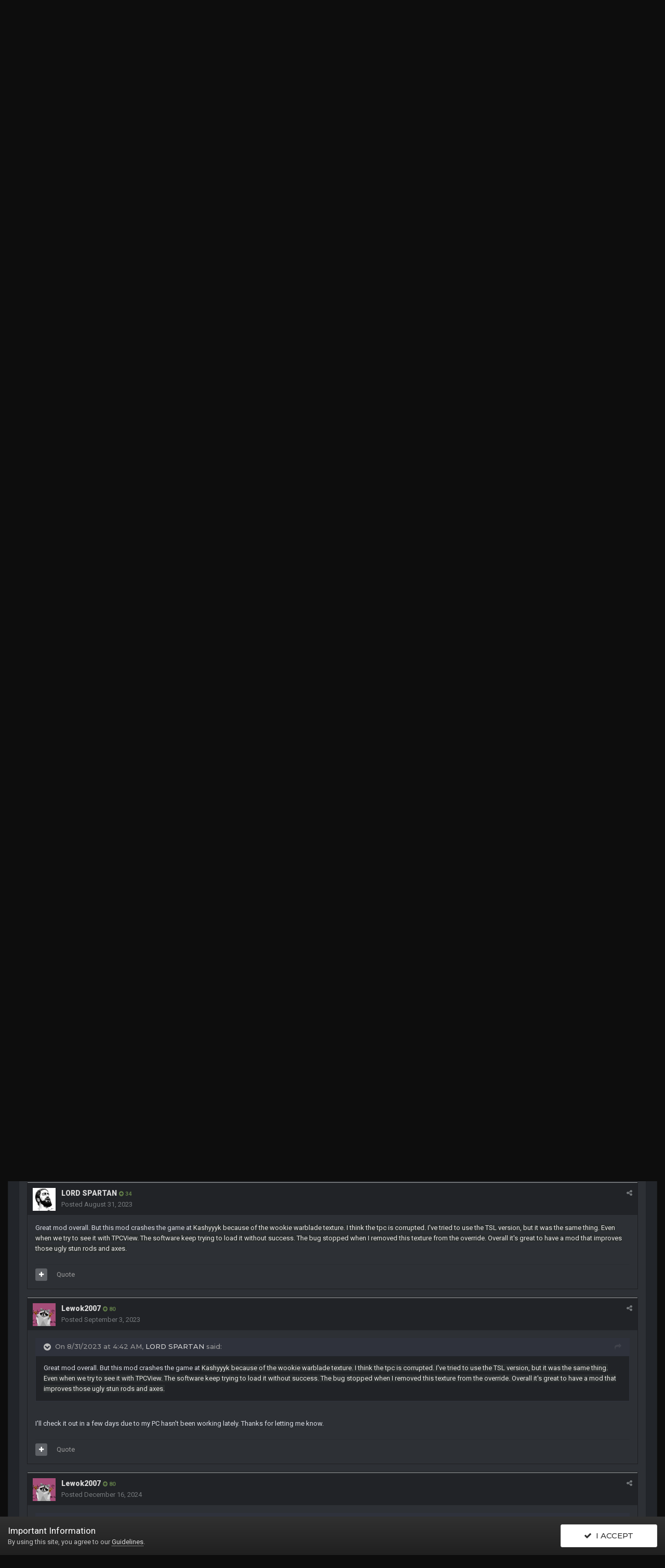

--- FILE ---
content_type: text/html;charset=UTF-8
request_url: https://deadlystream.com/files/file/2312-k1-melee-texture-enhancement/?tab=comments
body_size: 22488
content:
<!DOCTYPE html>
<html lang="en-US" dir="ltr">
	<head>
		<title>K1 Melee Texture Enhancement - Skins - Deadly Stream</title>
		
			<!-- Global site tag (gtag.js) - Google Analytics -->
<script async src="https://www.googletagmanager.com/gtag/js?id=UA-30679338-1"></script>
<script>
  window.dataLayer = window.dataLayer || [];
  function gtag(){dataLayer.push(arguments);}
  gtag('js', new Date());

  gtag('config', 'UA-30679338-1');
</script>
		
		<!--[if lt IE 9]>
			<link rel="stylesheet" type="text/css" href="https://deadlystream.com/uploads/css_built_7/5e61784858ad3c11f00b5706d12afe52_ie8.css.4b9950aca2deb5d1209790b4c87a38ee.css">
		    <script src="//deadlystream.com/applications/core/interface/html5shiv/html5shiv.js"></script>
		<![endif]-->
		
<meta charset="utf-8">

	<meta name="viewport" content="width=device-width, initial-scale=1">



	<meta name="twitter:card" content="summary_large_image" />



	
		
			
				<meta property="og:image" content="https://deadlystream.com/downloads/screens/monthly_2023_06/20230604184225_1.thumb.jpg.d48b31bf81ef140d05e0c49d1e2fecee.jpg">
			
		
	

	
		
			
				<meta property="og:title" content="K1 Melee Texture Enhancement">
			
		
	

	
		
			
				<meta property="og:type" content="object">
			
		
	

	
		
			
				<meta property="og:url" content="https://deadlystream.com/files/file/2312-k1-melee-texture-enhancement/">
			
		
	

	
		
			
				<meta name="description" content="**While most of the screenshots are in K2, all of the stuff shown is what is in the download, and the screenshots are just used for the sake of me not having to retake all the screenshot.** *NOTHING QUALITY WISE IS CHANGED IN THE TEXTURE FILES* Description: The swords, axes, and stun batons in Va...">
			
		
	

	
		
			
				<meta property="og:description" content="**While most of the screenshots are in K2, all of the stuff shown is what is in the download, and the screenshots are just used for the sake of me not having to retake all the screenshot.** *NOTHING QUALITY WISE IS CHANGED IN THE TEXTURE FILES* Description: The swords, axes, and stun batons in Va...">
			
		
	

	
		
			
				<meta property="og:updated_time" content="2024-12-16T22:25:44Z">
			
		
	

	
		
			
				<meta name="keywords" content="swords, melee, skins, retexture, kotor, enhancement">
			
		
	

	
		
			
				<meta property="og:site_name" content="Deadly Stream">
			
		
	

	
		
			
				<meta property="og:locale" content="en_US">
			
		
	


	
		<link rel="canonical" href="https://deadlystream.com/files/file/2312-k1-melee-texture-enhancement/" />
	

	
		<link as="style" rel="preload" href="https://deadlystream.com/applications/core/interface/ckeditor/ckeditor/skins/ips/editor.css?t=K2HA" />
	




<link rel="manifest" href="https://deadlystream.com/manifest.webmanifest/">
<meta name="msapplication-config" content="https://deadlystream.com/browserconfig.xml/">
<meta name="msapplication-starturl" content="/">
<meta name="application-name" content="Deadly Stream">
<meta name="apple-mobile-web-app-title" content="Deadly Stream">

	<meta name="theme-color" content="#292c31">






		


	
		<link href="https://fonts.googleapis.com/css?family=Roboto:300,300i,400,400i,700,700i" rel="stylesheet" referrerpolicy="origin">
	



	<link rel='stylesheet' href='https://deadlystream.com/uploads/css_built_7/341e4a57816af3ba440d891ca87450ff_framework.css.d6fa97e56899a9e9d682c4ff6e650db4.css?v=6eb56080c8' media='all'>

	<link rel='stylesheet' href='https://deadlystream.com/uploads/css_built_7/05e81b71abe4f22d6eb8d1a929494829_responsive.css.9bbc75d60ddc5259ec6340b65c13752b.css?v=6eb56080c8' media='all'>

	<link rel='stylesheet' href='https://deadlystream.com/uploads/css_built_7/90eb5adf50a8c640f633d47fd7eb1778_core.css.c21c3f931b1f0555557e7b511664cdd5.css?v=6eb56080c8' media='all'>

	<link rel='stylesheet' href='https://deadlystream.com/uploads/css_built_7/5a0da001ccc2200dc5625c3f3934497d_core_responsive.css.493c3cfbd6815e65dfbe611f40e9921f.css?v=6eb56080c8' media='all'>

	<link rel='stylesheet' href='https://deadlystream.com/uploads/css_built_7/d067990e62d996041e0f67e7797733e4_global.css.d9e8522604fd8209fb01444c6ebff6e6.css?v=6eb56080c8' media='all'>

	<link rel='stylesheet' href='https://deadlystream.com/uploads/css_built_7/63225940445060c5a9f21d31e95bf58e_downloads.css.599d46437e75589f52942466c9b91aea.css?v=6eb56080c8' media='all'>

	<link rel='stylesheet' href='https://deadlystream.com/uploads/css_built_7/20e9fb241d987e07d4fc702c601c3ed8_downloads_responsive.css.92039cc16382aec1b1b4f63ab6957825.css?v=6eb56080c8' media='all'>




<link rel='stylesheet' href='https://deadlystream.com/uploads/css_built_7/258adbb6e4f3e83cd3b355f84e3fa002_custom.css.75e723040d71375236decf86ed4ad7f8.css?v=6eb56080c8' media='all'>



		

	<script type='text/javascript'>
		var ipsDebug = false;		
	
		var CKEDITOR_BASEPATH = '//deadlystream.com/applications/core/interface/ckeditor/ckeditor/';
	
		var ipsSettings = {
			
			
			cookie_path: "/",
			
			cookie_prefix: "ips4_",
			
			
			cookie_ssl: true,
			
			upload_imgURL: "",
			message_imgURL: "",
			notification_imgURL: "",
			baseURL: "//deadlystream.com/",
			jsURL: "//deadlystream.com/applications/core/interface/js/js.php",
			csrfKey: "a9d5204eb5394fea3d6e266d3a43ab6a",
			antiCache: "6eb56080c8",
			disableNotificationSounds: false,
			useCompiledFiles: true,
			links_external: true,
			memberID: 0,
			lazyLoadEnabled: false,
			blankImg: "//deadlystream.com/applications/core/interface/js/spacer.png",
			analyticsProvider: "ga",
			viewProfiles: true,
			mapProvider: 'google',
			mapApiKey: "AIzaSyD2cLD4ezrYkweax5hfdFoAw_k452P_D98",
			
		};
	</script>





<script type='text/javascript' src='https://deadlystream.com/uploads/javascript_global/root_library.js.16e12a04d7e5e498c8e9b5523664ec01.js?v=6eb56080c8' data-ips></script>


<script type='text/javascript' src='https://deadlystream.com/uploads/javascript_global/root_js_lang_1.js.e238aa466fee4e1b2e8b5b9947c77f7b.js?v=6eb56080c8' data-ips></script>


<script type='text/javascript' src='https://deadlystream.com/uploads/javascript_global/root_framework.js.c0cec278151c93b8dd059644795a1b9f.js?v=6eb56080c8' data-ips></script>


<script type='text/javascript' src='https://deadlystream.com/uploads/javascript_core/global_global_core.js.e10f9265bba2b3b3a04fed2fbbc0c4d7.js?v=6eb56080c8' data-ips></script>


<script type='text/javascript' src='https://deadlystream.com/uploads/javascript_global/root_front.js.d59d8b9ccd61bd6c8bf63864341730c9.js?v=6eb56080c8' data-ips></script>


<script type='text/javascript' src='https://js.stripe.com/v3/' data-ips></script>


<script type='text/javascript' src='https://deadlystream.com/uploads/javascript_downloads/front_front_view.js.acd8bd74aa4eeb53d9a3491ed5c4b3e0.js?v=6eb56080c8' data-ips></script>


<script type='text/javascript' src='https://deadlystream.com/uploads/javascript_core/front_front_core.js.cbced7416f03413255104c1f0a647620.js?v=6eb56080c8' data-ips></script>


<script type='text/javascript' src='https://deadlystream.com/uploads/javascript_global/root_map.js.415137d99fddff796c5439909218168c.js?v=6eb56080c8' data-ips></script>



	<script type='text/javascript'>
		
			ips.setSetting( 'date_format', jQuery.parseJSON('"mm\/dd\/yy"') );
		
			ips.setSetting( 'date_first_day', jQuery.parseJSON('0') );
		
			ips.setSetting( 'remote_image_proxy', jQuery.parseJSON('1') );
		
			ips.setSetting( 'ipb_url_filter_option', jQuery.parseJSON('"none"') );
		
			ips.setSetting( 'url_filter_any_action', jQuery.parseJSON('"allow"') );
		
			ips.setSetting( 'bypass_profanity', jQuery.parseJSON('0') );
		
			ips.setSetting( 'emoji_style', jQuery.parseJSON('"native"') );
		
			ips.setSetting( 'emoji_shortcodes', jQuery.parseJSON('"1"') );
		
			ips.setSetting( 'emoji_ascii', jQuery.parseJSON('"1"') );
		
			ips.setSetting( 'emoji_cache', jQuery.parseJSON('"1580782001"') );
		
		
	</script>



<script type='application/ld+json'>
{
    "@context": "http://schema.org",
    "@type": "WebApplication",
    "operatingSystem": "N/A",
    "url": "https://deadlystream.com/files/file/2312-k1-melee-texture-enhancement/",
    "name": "K1 Melee Texture Enhancement",
    "description": "**While most of the screenshots are in K2, all of the stuff shown is what is in the download, and the screenshots are just used for the sake of me not having to retake all the screenshot.** \n\t*NOTHING QUALITY WISE IS CHANGED IN THE TEXTURE FILES* \n\t \n\tDescription: \n\tThe swords, axes, and stun batons in Vanilla K1 aren\u0027t the most prettiest things you could look at in the game. I have decided to \n\tmake a texture enhancement for the swords since Snigaroo put a request for a skin to do something like this on the mod build request \n\tthread for TSL and K1. I also wanted to make this eventually, so why not do it now? The vanilla K1 swords have been upscaled to 2048 x 2048 \n\tfrom 64 x 64. I then used KotorBlender and GIMP to make the swords look better. Likewise for the axes and the stun batons.\n \n\n\n\tThese are texture re-used from the TSL Melee Texture Enhancement I uploaded, but just the files K1 has.\n \n\n\n\tPerson-who-wouldn\u0027t-wish-to-be-credited also provided an alternate stun baton texture for the 004 stun baton in a discussion with him, and button textures I\u00a0 \n\tused on the stun batons and swords. The alternate stun baton texture has a wood and leather appearance.\n \n\n\n\tI haven\u0027t changed the animated \"zappy\" texture on the stun batons, nor have I changed the third stun baton texture (re-used 2nd Stun Baton texture for this K1 version) \n\t, since none of the stun batons in the game use it.\n \n\n\n\tScreenshots are provided in the \"Screeshots\" folder.\n \n\n\n\tInstallation: \n\t1. Extract the .zip \n\t2. Copy all of the .tpc files from \"override\" \n\t3. Paste them into the override folder in the K1 directory \n\t4. *Optionally* Copy w_Stunbaton_004.tpc from Alternate 4th Stun Baton folder and copy that into the override folder in your K1 \n\tdirectory, overwrite when prompted.\u00a0\n \n\n\n\tCredits: \n\tPerson-who-wouldn\u0027t-wish-to-be-credited for the button and Alternate 4th Stun Baton Texture \n\tGIMP \n\tKotor Tool \n\tKotorBlender\n \n\n\n\tUse of Mod: \n\tDo not upload to any other file hosting sites without my permission (like NexusMods, GameBanana, etc.) \n\tYou can re-use one of these textures in your own mod, as long as you have my permission.\u00a0 \n\t \n\tThis mod should be compatible with any mods as long as they don\u0027t change or edit the melee textures used in this mod. This does not change or edit any new melee textures used in other mods, it is simply a vanilla add-on, and does not require anything but the download to use. \ud83d\ude42\n \n",
    "applicationCategory": "Skins",
    "downloadUrl": "https://deadlystream.com/files/file/2312-k1-melee-texture-enhancement/?do=download",
    "dateCreated": "2023-06-04T22:57:51+0000",
    "fileSize": "57.06 MB",
    "softwareVersion": "1.1.1",
    "author": {
        "@type": "Person",
        "name": "Lewok2007",
        "image": "https://deadlystream.com/uploads/monthly_2025_11/LewokRaccoon.thumb.png.a2ca59442bd25da52f7e9464ce1a9aa9.png",
        "url": "https://deadlystream.com/profile/66339-lewok2007/"
    },
    "interactionStatistic": [
        {
            "@type": "InteractionCounter",
            "interactionType": "http://schema.org/ViewAction",
            "userInteractionCount": 7052
        },
        {
            "@type": "InteractionCounter",
            "interactionType": "http://schema.org/DownloadAction",
            "userInteractionCount": 929
        },
        {
            "@type": "InteractionCounter",
            "interactionType": "http://schema.org/CommentAction",
            "userInteractionCount": 3
        },
        {
            "@type": "InteractionCounter",
            "interactionType": "http://schema.org/ReviewAction",
            "userInteractionCount": 0
        }
    ],
    "dateModified": "2024-12-16T22:25:44+0000",
    "screenshot": [
        {
            "@type": "ImageObject",
            "url": "https://deadlystream.com/downloads/screens/monthly_2023_06/Vibrosword1.jpg.940c6d09d8668c14c374c09857f36850.jpg",
            "thumbnail": {
                "@type": "ImageObject",
                "url": "https://deadlystream.com/downloads/screens/monthly_2023_06/Vibrosword1.thumb.jpg.2148f2c33daf315cc881bef09cffeac5.jpg"
            }
        },
        {
            "@type": "ImageObject",
            "url": "https://deadlystream.com/downloads/screens/monthly_2023_06/StunBaton1.png.cc1711eae3bf19ce08ee121e696f87e6.png",
            "thumbnail": {
                "@type": "ImageObject",
                "url": "https://deadlystream.com/downloads/screens/monthly_2023_06/StunBaton1.thumb.png.cb971ee77218bfe26364cd79f3605ccc.png"
            }
        },
        {
            "@type": "ImageObject",
            "url": "https://deadlystream.com/downloads/screens/monthly_2023_06/Longsowrd1.jpg.3442e5e46c1aeeedff760b352cd5ed7e.jpg",
            "thumbnail": {
                "@type": "ImageObject",
                "url": "https://deadlystream.com/downloads/screens/monthly_2023_06/Longsowrd1.thumb.jpg.49ab9b7b7fd908d227ce3f00a5de49ba.jpg"
            }
        },
        {
            "@type": "ImageObject",
            "url": "https://deadlystream.com/downloads/screens/monthly_2023_06/DoubleSword1.jpg.99b8b408564bf80b3667af7948a9b91f.jpg",
            "thumbnail": {
                "@type": "ImageObject",
                "url": "https://deadlystream.com/downloads/screens/monthly_2023_06/DoubleSword1.thumb.jpg.846d082ed986b0d40438b94ff188b76c.jpg"
            }
        },
        {
            "@type": "ImageObject",
            "url": "https://deadlystream.com/downloads/screens/monthly_2023_06/20230604184225_1.jpg.538c9d3344e4eb6f9c84a0cb32361464.jpg",
            "thumbnail": {
                "@type": "ImageObject",
                "url": "https://deadlystream.com/downloads/screens/monthly_2023_06/20230604184225_1.thumb.jpg.d48b31bf81ef140d05e0c49d1e2fecee.jpg"
            }
        },
        {
            "@type": "ImageObject",
            "url": "https://deadlystream.com/downloads/screens/monthly_2023_06/20230516182314_1.jpg.f27f89fecafc94e6f6453fd749d19602.jpg",
            "thumbnail": {
                "@type": "ImageObject",
                "url": "https://deadlystream.com/downloads/screens/monthly_2023_06/20230516182314_1.thumb.jpg.8e469cbae67a9163f4af03d723e05755.jpg"
            }
        },
        {
            "@type": "ImageObject",
            "url": "https://deadlystream.com/downloads/screens/monthly_2023_06/StunBaton2.png.dfcb40a55c454661b6212003f3222048.png",
            "thumbnail": {
                "@type": "ImageObject",
                "url": "https://deadlystream.com/downloads/screens/monthly_2023_06/StunBaton2.thumb.png.cce88cc666ecceab21e542c4b09cc81e.png"
            }
        },
        {
            "@type": "ImageObject",
            "url": "https://deadlystream.com/downloads/screens/monthly_2023_06/StunBaton4.png.0711ec76ab4694368ae431d9a68629f3.png",
            "thumbnail": {
                "@type": "ImageObject",
                "url": "https://deadlystream.com/downloads/screens/monthly_2023_06/StunBaton4.thumb.png.7e6a2f8a10e6d1e91afb7aeff380aacc.png"
            }
        },
        {
            "@type": "ImageObject",
            "url": "https://deadlystream.com/downloads/screens/monthly_2023_06/StunBaton4ALT.png.52a372f4610671aee115c8a4629e6c42.png",
            "thumbnail": {
                "@type": "ImageObject",
                "url": "https://deadlystream.com/downloads/screens/monthly_2023_06/StunBaton4ALT.thumb.png.1b0cdc71e6ea0ce247db0c3a52a18cd5.png"
            }
        },
        {
            "@type": "ImageObject",
            "url": "https://deadlystream.com/downloads/screens/monthly_2023_06/Vibroblade2.jpg.9bbae83315b0188b332bd15d47ac7e25.jpg",
            "thumbnail": {
                "@type": "ImageObject",
                "url": "https://deadlystream.com/downloads/screens/monthly_2023_06/Vibroblade2.thumb.jpg.8549bda6008a3947238aad3201fb3100.jpg"
            }
        },
        {
            "@type": "ImageObject",
            "url": "https://deadlystream.com/downloads/screens/monthly_2023_06/VibroDouble1.jpg.f389e4c02f6e0bcfba919574352591b8.jpg",
            "thumbnail": {
                "@type": "ImageObject",
                "url": "https://deadlystream.com/downloads/screens/monthly_2023_06/VibroDouble1.thumb.jpg.6cc9068892692c383a48d8a16c82c715.jpg"
            }
        },
        {
            "@type": "ImageObject",
            "url": "https://deadlystream.com/downloads/screens/monthly_2023_06/Vibroblade1.jpg.258d20893ddcb32e26f90298ff2c1034.jpg",
            "thumbnail": {
                "@type": "ImageObject",
                "url": "https://deadlystream.com/downloads/screens/monthly_2023_06/Vibroblade1.thumb.jpg.c8f8b22a45fd4f0ddc9eb6a2ec6f553c.jpg"
            }
        }
    ],
    "releaseNotes": "\u003Cp\u003E\n\tVisible \"Plastic\" Texture on Vibroswords, Double Vibroswords, and Vibroblades.\u003Cbr /\u003E\n\t\u003Cbr /\u003E\n\t- REMOVED the wookie warblade texture from the file download, assuming it was corrupted in the tga to tpc conversion process.\n\u003C/p\u003E\n",
    "sameAs": "https://deadlystream.com/topic/10738-skink1-melee-texture-enhancement/",
    "commentCount": 3
}	
</script>

<script type='application/ld+json'>
{
    "@context": "http://www.schema.org",
    "publisher": "https://deadlystream.com/#organization",
    "@type": "WebSite",
    "@id": "https://deadlystream.com/#website",
    "mainEntityOfPage": "https://deadlystream.com/",
    "name": "Deadly Stream",
    "url": "https://deadlystream.com/",
    "potentialAction": {
        "type": "SearchAction",
        "query-input": "required name=query",
        "target": "https://deadlystream.com/search/?q={query}"
    },
    "inLanguage": [
        {
            "@type": "Language",
            "name": "English (USA)",
            "alternateName": "en-US"
        }
    ]
}	
</script>

<script type='application/ld+json'>
{
    "@context": "http://www.schema.org",
    "@type": "Organization",
    "@id": "https://deadlystream.com/#organization",
    "mainEntityOfPage": "https://deadlystream.com/",
    "name": "Deadly Stream",
    "url": "https://deadlystream.com/",
    "logo": {
        "@type": "ImageObject",
        "@id": "https://deadlystream.com/#logo",
        "url": "https://deadlystream.com/uploads/monthly_2019_08/logo_header.png.9b8ca90f465d6d3d8582b0c4c2d20125.png.f79cba54fcc42d55a6ff060061a2bcdb.png"
    }
}	
</script>

<script type='application/ld+json'>
{
    "@context": "http://schema.org",
    "@type": "BreadcrumbList",
    "itemListElement": [
        {
            "@type": "ListItem",
            "position": 1,
            "item": {
                "@id": "https://deadlystream.com/files/",
                "name": "Downloads"
            }
        },
        {
            "@type": "ListItem",
            "position": 2,
            "item": {
                "@id": "https://deadlystream.com/files/category/1-knights-of-the-old-republic/",
                "name": "Knights of The Old Republic"
            }
        },
        {
            "@type": "ListItem",
            "position": 3,
            "item": {
                "@id": "https://deadlystream.com/files/category/7-skins/",
                "name": "Skins"
            }
        }
    ]
}	
</script>

<script type='application/ld+json'>
{
    "@context": "http://schema.org",
    "@type": "ContactPage",
    "url": "https://deadlystream.com/contact/"
}	
</script>


		

</style>
		

	</head>
	<body class='ipsApp ipsApp_front  ipsJS_none ipsClearfix' data-controller='core.front.core.app' data-message="" data-pageApp='downloads' data-pageLocation='front' data-pageModule='downloads' data-pageController='view' itemscope itemtype="http://schema.org/WebSite">
        <meta itemprop="url" content="https://deadlystream.com/">
        <a href='#elContent' class='ipsHide' title='Go to main content on this page' accesskey='m'>Jump to content</a>
        

		


		
		
		<div id='ipsLayout_header' class="ipsClearfix v-header">
			
<ul id='elMobileNav' class='ipsList_inline ipsResponsive_hideDesktop ipsResponsive_block' data-controller='core.front.core.mobileNav'>
	
		
			
			
				
				
			
				
				
			
				
					<li id='elMobileBreadcrumb'>
						<a href='https://deadlystream.com/files/category/7-skins/'>
							<span>Skins</span>
						</a>
					</li>
				
				
			
				
				
			
		
	
	
	
	<li >
		<a data-action="defaultStream" class='ipsType_light'  href='https://deadlystream.com/discover/'><i class='icon-newspaper'></i></a>
	</li>

	

	
		<li class='ipsJS_show'>
			<a href='https://deadlystream.com/search/'><i class='fa fa-search'></i></a>
		</li>
	
	<li data-ipsDrawer data-ipsDrawer-drawerElem='#elMobileDrawer'>
		<a href='#'>
			
			
				
			
			
			
			<i class='fa fa-navicon'></i>
		</a>
	</li>
</ul>
			<header class="ipsLayout_container">
				<div class="vn-gh">
					

<!-- <div class="v-logo">
<a href='https://deadlystream.com/' id='elLogo' accesskey='1'>
<div class="logos vibrate">

</div>
<span class="veilon-head">
		
	</span>
</a> 
</div> -->



<!-- Search Input-->
<div class="v-head-d">



	<div id="elSearchWrapper" class="ipsPos_right">
		<div id='elSearch' class='' data-controller='core.front.core.quickSearch'>
			<form accept-charset='utf-8' action='//deadlystream.com/search/?do=quicksearch' method='post'>
				<input type='search' id='elSearchField' placeholder='Search...' name='q' autocomplete='off'>
				<button class='cSearchSubmit' type="submit"><i class="fa fa-search"></i></button>
				<div id="elSearchExpanded">
					<div class="ipsMenu_title">
						Search In
					</div>
					<ul class="ipsSideMenu_list ipsSideMenu_withRadios ipsSideMenu_small ipsType_normal" data-ipsSideMenu data-ipsSideMenu-type="radio" data-ipsSideMenu-responsive="false" data-role="searchContexts">
						<li>
							<span class='ipsSideMenu_item ipsSideMenu_itemActive' data-ipsMenuValue='all'>
								<input type="radio" name="type" value="all" checked id="elQuickSearchRadio_type_all">
								<label for='elQuickSearchRadio_type_all' id='elQuickSearchRadio_type_all_label'>Everywhere</label>
							</span>
						</li>
						
						
							<li>
								<span class='ipsSideMenu_item' data-ipsMenuValue='downloads_file'>
									<input type="radio" name="type" value="downloads_file" id="elQuickSearchRadio_type_downloads_file">
									<label for='elQuickSearchRadio_type_downloads_file' id='elQuickSearchRadio_type_downloads_file_label'>Files</label>
								</span>
							</li>
						
						
							
								<li>
									<span class='ipsSideMenu_item' data-ipsMenuValue='contextual_{&quot;type&quot;:&quot;downloads_file&quot;,&quot;nodes&quot;:7}'>
										<input type="radio" name="type" value='contextual_{&quot;type&quot;:&quot;downloads_file&quot;,&quot;nodes&quot;:7}' id='elQuickSearchRadio_type_contextual_205ec3524435c75005e222a64b62475f'>
										<label for='elQuickSearchRadio_type_contextual_205ec3524435c75005e222a64b62475f' id='elQuickSearchRadio_type_contextual_205ec3524435c75005e222a64b62475f_label'>This Category</label>
									</span>
								</li>
							
								<li>
									<span class='ipsSideMenu_item' data-ipsMenuValue='contextual_{&quot;type&quot;:&quot;downloads_file&quot;,&quot;item&quot;:2312}'>
										<input type="radio" name="type" value='contextual_{&quot;type&quot;:&quot;downloads_file&quot;,&quot;item&quot;:2312}' id='elQuickSearchRadio_type_contextual_9a8097b34ed68e90d167e9822dab64a9'>
										<label for='elQuickSearchRadio_type_contextual_9a8097b34ed68e90d167e9822dab64a9' id='elQuickSearchRadio_type_contextual_9a8097b34ed68e90d167e9822dab64a9_label'>This File</label>
									</span>
								</li>
							
						
						<li data-role="showMoreSearchContexts">
							<span class='ipsSideMenu_item' data-action="showMoreSearchContexts" data-exclude="downloads_file">
								More options...
							</span>
						</li>
					</ul>
					<div class="ipsMenu_title">
						Find results that contain...
					</div>
					<ul class='ipsSideMenu_list ipsSideMenu_withRadios ipsSideMenu_small ipsType_normal' role="radiogroup" data-ipsSideMenu data-ipsSideMenu-type="radio" data-ipsSideMenu-responsive="false" data-filterType='andOr'>
						
							<li>
								<span class='ipsSideMenu_item ipsSideMenu_itemActive' data-ipsMenuValue='or'>
									<input type="radio" name="search_and_or" value="or" checked id="elRadio_andOr_or">
									<label for='elRadio_andOr_or' id='elField_andOr_label_or'><em>Any</em> of my search term words</label>
								</span>
							</li>
						
							<li>
								<span class='ipsSideMenu_item ' data-ipsMenuValue='and'>
									<input type="radio" name="search_and_or" value="and"  id="elRadio_andOr_and">
									<label for='elRadio_andOr_and' id='elField_andOr_label_and'><em>All</em> of my search term words</label>
								</span>
							</li>
						
					</ul>
					<div class="ipsMenu_title">
						Find results in...
					</div>
					<ul class='ipsSideMenu_list ipsSideMenu_withRadios ipsSideMenu_small ipsType_normal' role="radiogroup" data-ipsSideMenu data-ipsSideMenu-type="radio" data-ipsSideMenu-responsive="false" data-filterType='searchIn'>
						<li>
							<span class='ipsSideMenu_item ipsSideMenu_itemActive' data-ipsMenuValue='all'>
								<input type="radio" name="search_in" value="all" checked id="elRadio_searchIn_and">
								<label for='elRadio_searchIn_and' id='elField_searchIn_label_all'>Content titles and body</label>
							</span>
						</li>
						<li>
							<span class='ipsSideMenu_item' data-ipsMenuValue='titles'>
								<input type="radio" name="search_in" value="titles" id="elRadio_searchIn_titles">
								<label for='elRadio_searchIn_titles' id='elField_searchIn_label_titles'>Content titles only</label>
							</span>
						</li>
					</ul>
				</div>
			</form>
		</div>
	</div>


					

	<ul id="elUserNav" class="ipsList_inline cSignedOut ipsClearfix ipsResponsive_hidePhone ipsResponsive_block">
		
		
	


	<li class='cUserNav_icon ipsHide' id='elCart_container'></li>
	<li class='elUserNav_sep ipsHide' id='elCart_sep'></li>

<li id="elSignInLink">
			<a href="https://deadlystream.com/login/" data-ipsmenu-closeonclick="false" data-ipsmenu id="elUserSignIn">
				Existing user? Sign In  <i class="fa fa-caret-down"></i>
			</a>
			
<div id='elUserSignIn_menu' class='ipsMenu ipsMenu_auto ipsHide'>
	<form accept-charset='utf-8' method='post' action='https://deadlystream.com/login/' data-controller="core.global.core.login">
		<input type="hidden" name="csrfKey" value="a9d5204eb5394fea3d6e266d3a43ab6a">
		<input type="hidden" name="ref" value="aHR0cHM6Ly9kZWFkbHlzdHJlYW0uY29tL2ZpbGVzL2ZpbGUvMjMxMi1rMS1tZWxlZS10ZXh0dXJlLWVuaGFuY2VtZW50Lz90YWI9Y29tbWVudHM=">
		<div data-role="loginForm">
			
			
			
				<div class='ipsColumns ipsColumns_noSpacing'>
					<div class='ipsColumn ipsColumn_wide' id='elUserSignIn_internal'>
						
<div class="ipsPad ipsForm ipsForm_vertical">
	<h4 class="ipsType_sectionHead">Sign In</h4>
	<br><br>
	<ul class='ipsList_reset'>
		<li class="ipsFieldRow ipsFieldRow_noLabel ipsFieldRow_fullWidth">
			
			
				<input type="text" placeholder="Display Name or Email Address" name="auth" autocomplete="email">
			
		</li>
		<li class="ipsFieldRow ipsFieldRow_noLabel ipsFieldRow_fullWidth">
			<input type="password" placeholder="Password" name="password" autocomplete="current-password">
		</li>
		<li class="ipsFieldRow ipsFieldRow_checkbox ipsClearfix">
			<span class="ipsCustomInput">
				<input type="checkbox" name="remember_me" id="remember_me_checkbox" value="1" checked aria-checked="true">
				<span></span>
			</span>
			<div class="ipsFieldRow_content">
				<label class="ipsFieldRow_label" for="remember_me_checkbox">Remember me</label>
				<span class="ipsFieldRow_desc">Not recommended on shared computers</span>
			</div>
		</li>
		
			<li class="ipsFieldRow ipsFieldRow_checkbox ipsClearfix">
				<span class="ipsCustomInput">
					<input type="checkbox" name="anonymous" id="anonymous_checkbox" value="1" aria-checked="false">
					<span></span>
				</span>
				<div class="ipsFieldRow_content">
					<label class="ipsFieldRow_label" for="anonymous_checkbox">Sign in anonymously</label>
				</div>
			</li>
		
		<li class="ipsFieldRow ipsFieldRow_fullWidth">
			<br>
			<button type="submit" name="_processLogin" value="usernamepassword" class="ipsButton ipsButton_primary ipsButton_small" id="elSignIn_submit">Sign In</button>
			
				<br>
				<p class="ipsType_right ipsType_small">
					
						<a href='https://deadlystream.com/lostpassword/' data-ipsDialog data-ipsDialog-title='Forgot your password?'>
					
					Forgot your password?</a>
				</p>
			
		</li>
	</ul>
</div>
					</div>
					<div class='ipsColumn ipsColumn_wide'>
						<div class='ipsPad' id='elUserSignIn_external'>
							<div class='ipsAreaBackground_light ipsPad_half'>
								
									<p class='ipsType_reset ipsType_small ipsType_center'><strong>Or sign in with one of these services</strong></p>
								
								
									<div class='ipsPad_half ipsType_center'>
										

<button type="submit" name="_processLogin" value="2" class='ipsButton ipsButton_verySmall ipsButton_fullWidth ipsSocial ipsSocial_facebook' style="background-color: #3a579a">
	
		<span class='ipsSocial_icon'>
			
				<i class='fa fa-facebook-official'></i>
			
		</span>
		<span class='ipsSocial_text'>Sign in with Facebook</span>
	
</button>
									</div>
								
									<div class='ipsPad_half ipsType_center'>
										

<button type="submit" name="_processLogin" value="3" class='ipsButton ipsButton_verySmall ipsButton_fullWidth ipsSocial ipsSocial_twitter' style="background-color: #00abf0">
	
		<span class='ipsSocial_icon'>
			
				<i class='fa fa-twitter'></i>
			
		</span>
		<span class='ipsSocial_text'>Sign in with Twitter</span>
	
</button>
									</div>
								
							</div>
						</div>
					</div>
				</div>
			
		</div>
	</form>
</div>
		</li>
		
			<li>
				
					<a href="https://deadlystream.com/register/" data-ipsdialog data-ipsdialog-size="narrow" data-ipsdialog-title="Sign Up"  id="elRegisterButton" class="ipsButton ipsButton_normal ipsButton_primary">Sign Up</a>
				
			</li>
		
	</ul>
	

				</div>
			</header>
		</div>
      
       <div class="banner_area">
         <header class="ipsLayout_container">
           <div class="logo-banner">
             <a href='https://deadlystream.com/'><img src='https://deadlystream.com/uploads/set_resources_7/84c1e40ea0e759e3f1505eb1788ddf3c_deadlystream.png' alt="Deadlystream" width="630" /></a>
           </div>
         </header>
       </div>
      
      
		
		
		
			<div class="v-nav">
				

	<nav data-controller='core.front.core.navBar'>
	<div class="ipsLayout_container">
		<div class='ipsNavBar_primary  ipsClearfix v-styling-d'>
				<ul data-role="primaryNavBar" class='ipsResponsive_showDesktop ipsResponsive_block'>
					

	
		
		<li aria-haspopup="true"  id='elNavSecondary_1' data-role="navBarItem" data-navApp="core" data-navExt="CustomItem" data-navTitle="Browse">
			
			
				<a href="https://deadlystream.com" data-navItem-id="1" >
					Browse
				</a>
			
			
			
				<ul class='ipsNavBar_secondary ipsHide'>
					

	
		
		<li aria-haspopup="true"  id='elNavSecondary_36' data-role="navBarItem" data-navApp="core" data-navExt="CustomItem" data-navTitle="Pages">
			
			
				<a href="https://deadlystream.com/index.php?app=cms&amp;module=pages&amp;controller=page" data-navItem-id="36" >
					Pages
				</a>
			
			
		</li>
	

	
		
		<li aria-haspopup="true"  id='elNavSecondary_3' data-role="navBarItem" data-navApp="core" data-navExt="Clubs" data-navTitle="Clubs">
			
			
				<a href="https://deadlystream.com/clubs/" data-navItem-id="3" >
					Clubs
				</a>
			
			
		</li>
	

	
		
		<li aria-haspopup="true"  id='elNavSecondary_34' data-role="navBarItem" data-navApp="core" data-navExt="OnlineUsers" data-navTitle="Online Users">
			
			
				<a href="https://deadlystream.com/online/" data-navItem-id="34" >
					Online Users
				</a>
			
			
		</li>
	

	
		
		<li aria-haspopup="true"  id='elNavSecondary_35' data-role="navBarItem" data-navApp="core" data-navExt="Leaderboard" data-navTitle="Leaderboard">
			
			
				<a href="https://deadlystream.com/leaderboard/" data-navItem-id="35" >
					Leaderboard
				</a>
			
			
		</li>
	

	
		
		<li aria-haspopup="true"  id='elNavSecondary_10' data-role="navBarItem" data-navApp="forums" data-navExt="Forums" data-navTitle="Forums">
			
			
				<a href="https://deadlystream.com" data-navItem-id="10" >
					Forums
				</a>
			
			
		</li>
	

	
		
		<li aria-haspopup="true"  id='elNavSecondary_12' data-role="navBarItem" data-navApp="cms" data-navExt="Pages" data-navTitle="Deadly Stream">
			
			
				<a href="https://deadlystream.com/index.html/" data-navItem-id="12" >
					Deadly Stream
				</a>
			
			
		</li>
	

	
		
		<li aria-haspopup="true"  id='elNavSecondary_31' data-role="navBarItem" data-navApp="calendar" data-navExt="Calendar" data-navTitle="Calendar">
			
			
				<a href="https://deadlystream.com/calendar/" data-navItem-id="31" >
					Calendar
				</a>
			
			
		</li>
	

	
		
		<li aria-haspopup="true"  id='elNavSecondary_32' data-role="navBarItem" data-navApp="core" data-navExt="Guidelines" data-navTitle="Guidelines">
			
			
				<a href="https://deadlystream.com/topic/7454-deadlystream-forum-rules/" data-navItem-id="32" >
					Guidelines
				</a>
			
			
		</li>
	

	
		
		<li aria-haspopup="true"  id='elNavSecondary_33' data-role="navBarItem" data-navApp="core" data-navExt="StaffDirectory" data-navTitle="Staff">
			
			
				<a href="https://deadlystream.com/staff/" data-navItem-id="33" >
					Staff
				</a>
			
			
		</li>
	

	

	

					<li class='ipsHide' id='elNavigationMore_1' data-role='navMore'>
						<a href='#' data-ipsMenu data-ipsMenu-appendTo='#elNavigationMore_1' id='elNavigationMore_1_dropdown'>More <i class='fa fa-caret-down'></i></a>
						<ul class='ipsHide ipsMenu ipsMenu_auto' id='elNavigationMore_1_dropdown_menu' data-role='moreDropdown'></ul>
					</li>
				</ul>
			
			
		</li>
	

	
		
		<li aria-haspopup="true"  id='elNavSecondary_2' data-role="navBarItem" data-navApp="core" data-navExt="CustomItem" data-navTitle="Activity">
			
			
				<a href="https://deadlystream.com/discover/" data-navItem-id="2" >
					Activity
				</a>
			
			
			
				<ul class='ipsNavBar_secondary ipsHide'>
					

	
		
		<li aria-haspopup="true"  id='elNavSecondary_4' data-role="navBarItem" data-navApp="core" data-navExt="AllActivity" data-navTitle="All Activity">
			
			
				<a href="https://deadlystream.com/discover/" data-navItem-id="4" >
					All Activity
				</a>
			
			
		</li>
	

	

	

	

	
		
		<li aria-haspopup="true"  id='elNavSecondary_8' data-role="navBarItem" data-navApp="core" data-navExt="Search" data-navTitle="Search">
			
			
				<a href="https://deadlystream.com/search/" data-navItem-id="8" >
					Search
				</a>
			
			
		</li>
	

	
		
		<li aria-haspopup="true"  id='elNavSecondary_9' data-role="navBarItem" data-navApp="core" data-navExt="Promoted" data-navTitle="Our Picks">
			
			
				<a href="https://deadlystream.com/ourpicks/" data-navItem-id="9" >
					Our Picks
				</a>
			
			
		</li>
	

					<li class='ipsHide' id='elNavigationMore_2' data-role='navMore'>
						<a href='#' data-ipsMenu data-ipsMenu-appendTo='#elNavigationMore_2' id='elNavigationMore_2_dropdown'>More <i class='fa fa-caret-down'></i></a>
						<ul class='ipsHide ipsMenu ipsMenu_auto' id='elNavigationMore_2_dropdown_menu' data-role='moreDropdown'></ul>
					</li>
				</ul>
			
			
		</li>
	

	
		
			
		
		<li aria-haspopup="true"  id='elNavSecondary_13' data-role="navBarItem" data-navApp="downloads" data-navExt="Downloads" data-navTitle="Downloads">
			
			
				<a href="https://deadlystream.com/files/" data-navItem-id="13" data-navDefault>
					Downloads
				</a>
			
			
		</li>
	

	
		
		<li aria-haspopup="true"  id='elNavSecondary_14' data-role="navBarItem" data-navApp="gallery" data-navExt="Gallery" data-navTitle="Gallery">
			
			
				<a href="https://deadlystream.com/gallery/" data-navItem-id="14" >
					Gallery
				</a>
			
			
		</li>
	

	
		
		<li aria-haspopup="true"  id='elNavSecondary_11' data-role="navBarItem" data-navApp="blog" data-navExt="Blogs" data-navTitle="Blogs">
			
			
				<a href="https://deadlystream.com/blogs/" data-navItem-id="11" >
					Blogs
				</a>
			
			
		</li>
	

	
		
		<li aria-haspopup="true"  id='elNavSecondary_37' data-role="navBarItem" data-navApp="core" data-navExt="CustomItem" data-navTitle="Rules">
			
			
				<a href="https://deadlystream.com/topic/7454-deadlystream-forum-rules/" data-navItem-id="37" >
					Rules
				</a>
			
			
		</li>
	

	
		
		<li aria-haspopup="true"  id='elNavSecondary_40' data-role="navBarItem" data-navApp="core" data-navExt="CustomItem" data-navTitle="/r/Kotor">
			
			
				<a href="https://www.reddit.com/r/kotor/" data-navItem-id="40" >
					/r/Kotor
				</a>
			
			
		</li>
	

	
		
		<li aria-haspopup="true"  id='elNavSecondary_15' data-role="navBarItem" data-navApp="nexus" data-navExt="Store" data-navTitle="Store">
			
			
				<a href="https://deadlystream.com/store/" data-navItem-id="15" >
					Store
				</a>
			
			
			
				<ul class='ipsNavBar_secondary ipsHide'>
					

	
		
		<li aria-haspopup="true"  id='elNavSecondary_16' data-role="navBarItem" data-navApp="nexus" data-navExt="Subscriptions" data-navTitle="Subscriptions">
			
			
				<a href="https://deadlystream.com/subscriptions/" data-navItem-id="16" >
					Subscriptions
				</a>
			
			
		</li>
	

	

	

	

	
		
		<li aria-haspopup="true"  id='elNavSecondary_20' data-role="navBarItem" data-navApp="core" data-navExt="Menu" data-navTitle="My Details">
			
			
					<a href="#" id="elNavigation_20" data-ipsMenu data-ipsMenu-appendTo='#elNavSecondary_15' data-ipsMenu-activeClass='ipsNavActive_menu' data-navItem-id="20" >
					My Details <i class="fa fa-caret-down"></i>
				</a>
						<ul id="elNavigation_20_menu" class="ipsMenu ipsMenu_auto ipsHide">
							

	

	

	

	

	

	

	

						</ul>
			
			
		</li>
	

					<li class='ipsHide' id='elNavigationMore_15' data-role='navMore'>
						<a href='#' data-ipsMenu data-ipsMenu-appendTo='#elNavigationMore_15' id='elNavigationMore_15_dropdown'>More <i class='fa fa-caret-down'></i></a>
						<ul class='ipsHide ipsMenu ipsMenu_auto' id='elNavigationMore_15_dropdown_menu' data-role='moreDropdown'></ul>
					</li>
				</ul>
			
			
		</li>
	

	

					<li class='ipsHide' id='elNavigationMore' data-role='navMore'>
						<a href='#' data-ipsMenu data-ipsMenu-appendTo='#elNavigationMore' id='elNavigationMore_dropdown'>More</a>
						<ul class='ipsNavBar_secondary ipsHide' data-role='secondaryNavBar'>
							<li class='ipsHide veilonHide' id='elNavigationMore_more' data-role='navMore'>
								<a href='#' data-ipsMenu data-ipsMenu-appendTo='#elNavigationMore_more' id='elNavigationMore_more_dropdown'>More <i class='fa fa-caret-down'></i></a>
								<ul class='ipsHide ipsMenu ipsMenu_auto' id='elNavigationMore_more_dropdown_menu' data-role='moreDropdown'></ul>
							</li>
						</ul>
					</li>
				</ul>
				
					
				
						


<ul class="veilon-social-icons ipsList_inline ipsPos_right">
	
		
		
		<a title="Facebook" target="_blank" href="https://www.facebook.com/deadlystream/" data-ipsTooltip><i class="fa fa-facebook ipsType_larger"></i></a>
	
		
		
		<a title="Twitter" target="_blank" href="https://twitter.com/deadlystream" data-ipsTooltip><i class="fa fa-twitter ipsType_larger"></i></a>
	
</ul>

					
					
				
				</div>
				
				</div>
		</div>
	</nav>

			</div>
		
			
			
			
		<main role='main' id='ipsLayout_body' class='ipsLayout_container v-nav-wrap '>
		<!-- Add Articles Block -->
		
			<div id='ipsLayout_contentArea'>
				<div id='ipsLayout_contentWrapper'>
					
<nav class='ipsBreadcrumb ipsBreadcrumb_1 ipsFaded_withHover'>
	
		


	

	<ul class='ipsList_inline ipsPos_right'>
		
		<li >
			<a data-action="defaultStream" class='ipsType_light '  href='https://deadlystream.com/discover/'><i class='icon-newspaper'></i> <span>All Activity</span></a>
		</li>
		
	</ul>

	<ul data-role="breadcrumbList">
		<li>
			<a title="Home" href='https://deadlystream.com/'>
				<span><i class='fa fa-home'></i> Home <i class='fa fa-angle-right'></i></span>
			</a>
		</li>
		
		
			<li>
				
					<a href='https://deadlystream.com/files/'>
						<span>Downloads <i class='fa fa-angle-right'></i></span>
					</a>
				
			</li>
		
			<li>
				
					<a href='https://deadlystream.com/files/category/1-knights-of-the-old-republic/'>
						<span>Knights of The Old Republic <i class='fa fa-angle-right'></i></span>
					</a>
				
			</li>
		
			<li>
				
					<a href='https://deadlystream.com/files/category/7-skins/'>
						<span>Skins <i class='fa fa-angle-right'></i></span>
					</a>
				
			</li>
		
			<li>
				
					K1 Melee Texture Enhancement
				
			</li>
		
	</ul>
</nav>
					
					





					
					<div id='ipsLayout_mainArea'>
						<a id='elContent'></a>
						<script async src="https://pagead2.googlesyndication.com/pagead/js/adsbygoogle.js"></script>
<ins class="adsbygoogle"
     style="display:inline-block;width:728px;height:90px"
     data-ad-client="ca-pub-3936739363097876"
     data-ad-slot="3143641548"></ins>
<script>
     (adsbygoogle = window.adsbygoogle || []).push({});
</script>
						
						

	




						



<div>
	<div class='ipsColumns ipsColumns_collapsePhone ipsClearfix'>
		<div class='ipsColumn ipsColumn_fluid'>
			<div class='ipsPageHeader ipsClearfix ipsSpacer_bottom'>
				<h1 class='ipsType_pageTitle ipsContained_container'>
					
					
					
					
					
					
						<span class='ipsType_break ipsContained'>K1 Melee Texture Enhancement 1.1.1</span>
					
				</h1>

				

				
					<div>
						
<div  class='ipsClearfix ipsRating  ipsRating_large'>
	
	<ul class='ipsRating_collective'>
		
			
				<li class='ipsRating_off'>
					<i class='fa fa-star'></i>
				</li>
			
		
			
				<li class='ipsRating_off'>
					<i class='fa fa-star'></i>
				</li>
			
		
			
				<li class='ipsRating_off'>
					<i class='fa fa-star'></i>
				</li>
			
		
			
				<li class='ipsRating_off'>
					<i class='fa fa-star'></i>
				</li>
			
		
			
				<li class='ipsRating_off'>
					<i class='fa fa-star'></i>
				</li>
			
		
	</ul>
</div>&nbsp;&nbsp; <span class='ipsType_normal ipsType_light'>(0 reviews)</span>
					</div>
				

				<div class='ipsPos_right ipsResponsive_noFloat ipsResponsive_hidePhone'>
					

<div data-followApp='downloads' data-followArea='file' data-followID='2312' data-controller='core.front.core.followButton'>
	
		<span class='ipsType_light ipsType_blendLinks ipsResponsive_hidePhone ipsResponsive_inline'><i class='fa fa-info-circle'></i> <a href='https://deadlystream.com/login/' title='Go to the sign in page'>Sign in to follow this</a>&nbsp;&nbsp;</span>
	
	

	<div class="ipsFollow ipsPos_middle ipsButton ipsButton_link ipsButton_verySmall " data-role="followButton">
		
			<a href='https://deadlystream.com/index.php?app=core&amp;module=system&amp;controller=notifications&amp;do=followers&amp;follow_app=downloads&amp;follow_area=file&amp;follow_id=2312' title='See who follows this' class='ipsType_blendLinks ipsType_noUnderline' data-ipsTooltip data-ipsDialog data-ipsDialog-size='narrow' data-ipsDialog-title='Who follows this'>Followers</a>
			<a class='ipsCommentCount' href='https://deadlystream.com/index.php?app=core&amp;module=system&amp;controller=notifications&amp;do=followers&amp;follow_app=downloads&amp;follow_area=file&amp;follow_id=2312' title='See who follows this' data-ipsTooltip data-ipsDialog data-ipsDialog-size='narrow' data-ipsDialog-title='Who follows this'>6</a>
		
	</div>

</div>
				</div>
				<div class='ipsPos_right ipsResponsive_noFloat ipsResponsive_hidePhone'>
					



				</div>
			</div>
			<hr class='ipsHr ipsResponsive_hidePhone'>

			<div class='ipsBox_alt'>
				<div class='ipsPhotoPanel ipsPhotoPanel_tiny ipsClearfix ipsSpacer_bottom'>
					


	<a href="https://deadlystream.com/profile/66339-lewok2007/" data-ipsHover data-ipsHover-target="https://deadlystream.com/profile/66339-lewok2007/?do=hovercard" class="ipsUserPhoto ipsUserPhoto_tiny" title="Go to Lewok2007's profile">
		<img src='https://deadlystream.com/uploads/monthly_2025_11/LewokRaccoon.thumb.png.a2ca59442bd25da52f7e9464ce1a9aa9.png' alt='Lewok2007'>
	</a>

					<div>
						<p class='ipsType_reset ipsType_large ipsType_blendLinks'>
							By 

<a href='https://deadlystream.com/profile/66339-lewok2007/' data-ipsHover data-ipsHover-target='https://deadlystream.com/profile/66339-lewok2007/?do=hovercard&amp;referrer=https%253A%252F%252Fdeadlystream.com%252Ffiles%252Ffile%252F2312-k1-melee-texture-enhancement%252F%253Ftab%253Dcomments' title="Go to Lewok2007's profile" class="ipsType_break">Lewok2007</a>
						</p>
						
						<ul class='ipsList_inline'>
							
								<li><a href='https://deadlystream.com/profile/66339-lewok2007/content/?type=downloads_file'>Find their other files</a></li>
							
							
						</ul>
						
					</div>
				</div>	

				
					


	
		<ul class='ipsTags ipsList_inline ' >
			
				
					


<li >
	<a href="https://deadlystream.com/tags/swords/" class='ipsTag' title="Find other content tagged with 'swords'" rel="tag"><span>swords</span></a>
	
</li>
				
					


<li >
	<a href="https://deadlystream.com/tags/melee/" class='ipsTag' title="Find other content tagged with 'melee'" rel="tag"><span>melee</span></a>
	
</li>
				
					


<li >
	<a href="https://deadlystream.com/tags/skins/" class='ipsTag' title="Find other content tagged with 'skins'" rel="tag"><span>skins</span></a>
	
</li>
				
					


<li >
	<a href="https://deadlystream.com/tags/retexture/" class='ipsTag' title="Find other content tagged with 'retexture'" rel="tag"><span>retexture</span></a>
	
</li>
				
					


<li >
	<a href="https://deadlystream.com/tags/kotor/" class='ipsTag' title="Find other content tagged with 'kotor'" rel="tag"><span>kotor</span></a>
	
</li>
				
					


<li >
	<a href="https://deadlystream.com/tags/enhancement/" class='ipsTag' title="Find other content tagged with 'enhancement'" rel="tag"><span>enhancement</span></a>
	
</li>
				
			
			
		</ul>
		
	

				
			</div>
		</div>

	</div>

	

	
	

	<div class='ipsBox ipsSpacer_top ipsSpacer_double'>
		
			<section>
				<h2 class='ipsType_sectionTitle ipsType_reset ipsHide'>12 Screenshots</h2>
				<div class='ipsPad ipsAreaBackground'>
					<div class='ipsCarousel ipsClearfix' data-ipsCarousel data-ipsCarousel-showDots>
						<div class='ipsCarousel_inner'>
							<ul class='cDownloadsCarousel ipsClearfix' data-role="carouselItems">
								
								
									<li class='ipsCarousel_item ipsAreaBackground_reset ipsPad_half' data-ipsLazyLoad>
										<span style='background-image: url(https://deadlystream.com/downloads/screens/monthly_2023_06/Vibrosword1.thumb.jpg.2148f2c33daf315cc881bef09cffeac5.jpg)' class="ipsThumb ipsThumb_medium ipsThumb_bg ipsCursor_pointer" data-ipsLightbox data-ipsLightbox-group="download_2312" data-fullURL="https://deadlystream.com/downloads/screens/monthly_2023_06/Vibrosword1.jpg.940c6d09d8668c14c374c09857f36850.jpg">
											<img src="https://deadlystream.com/downloads/screens/monthly_2023_06/Vibrosword1.thumb.jpg.2148f2c33daf315cc881bef09cffeac5.jpg" alt="">
										</span>
									</li>
								
									<li class='ipsCarousel_item ipsAreaBackground_reset ipsPad_half' data-ipsLazyLoad>
										<span style='background-image: url(https://deadlystream.com/downloads/screens/monthly_2023_06/StunBaton1.thumb.png.cb971ee77218bfe26364cd79f3605ccc.png)' class="ipsThumb ipsThumb_medium ipsThumb_bg ipsCursor_pointer" data-ipsLightbox data-ipsLightbox-group="download_2312" data-fullURL="https://deadlystream.com/downloads/screens/monthly_2023_06/StunBaton1.png.cc1711eae3bf19ce08ee121e696f87e6.png">
											<img src="https://deadlystream.com/downloads/screens/monthly_2023_06/StunBaton1.thumb.png.cb971ee77218bfe26364cd79f3605ccc.png" alt="">
										</span>
									</li>
								
									<li class='ipsCarousel_item ipsAreaBackground_reset ipsPad_half' data-ipsLazyLoad>
										<span style='background-image: url(https://deadlystream.com/downloads/screens/monthly_2023_06/Longsowrd1.thumb.jpg.49ab9b7b7fd908d227ce3f00a5de49ba.jpg)' class="ipsThumb ipsThumb_medium ipsThumb_bg ipsCursor_pointer" data-ipsLightbox data-ipsLightbox-group="download_2312" data-fullURL="https://deadlystream.com/downloads/screens/monthly_2023_06/Longsowrd1.jpg.3442e5e46c1aeeedff760b352cd5ed7e.jpg">
											<img src="https://deadlystream.com/downloads/screens/monthly_2023_06/Longsowrd1.thumb.jpg.49ab9b7b7fd908d227ce3f00a5de49ba.jpg" alt="">
										</span>
									</li>
								
									<li class='ipsCarousel_item ipsAreaBackground_reset ipsPad_half' data-ipsLazyLoad>
										<span style='background-image: url(https://deadlystream.com/downloads/screens/monthly_2023_06/DoubleSword1.thumb.jpg.846d082ed986b0d40438b94ff188b76c.jpg)' class="ipsThumb ipsThumb_medium ipsThumb_bg ipsCursor_pointer" data-ipsLightbox data-ipsLightbox-group="download_2312" data-fullURL="https://deadlystream.com/downloads/screens/monthly_2023_06/DoubleSword1.jpg.99b8b408564bf80b3667af7948a9b91f.jpg">
											<img src="https://deadlystream.com/downloads/screens/monthly_2023_06/DoubleSword1.thumb.jpg.846d082ed986b0d40438b94ff188b76c.jpg" alt="">
										</span>
									</li>
								
									<li class='ipsCarousel_item ipsAreaBackground_reset ipsPad_half' data-ipsLazyLoad>
										<span style='background-image: url(https://deadlystream.com/downloads/screens/monthly_2023_06/20230604184225_1.thumb.jpg.d48b31bf81ef140d05e0c49d1e2fecee.jpg)' class="ipsThumb ipsThumb_medium ipsThumb_bg ipsCursor_pointer" data-ipsLightbox data-ipsLightbox-group="download_2312" data-fullURL="https://deadlystream.com/downloads/screens/monthly_2023_06/20230604184225_1.jpg.538c9d3344e4eb6f9c84a0cb32361464.jpg">
											<img src="https://deadlystream.com/downloads/screens/monthly_2023_06/20230604184225_1.thumb.jpg.d48b31bf81ef140d05e0c49d1e2fecee.jpg" alt="">
										</span>
									</li>
								
									<li class='ipsCarousel_item ipsAreaBackground_reset ipsPad_half' data-ipsLazyLoad>
										<span style='background-image: url(https://deadlystream.com/downloads/screens/monthly_2023_06/20230516182314_1.thumb.jpg.8e469cbae67a9163f4af03d723e05755.jpg)' class="ipsThumb ipsThumb_medium ipsThumb_bg ipsCursor_pointer" data-ipsLightbox data-ipsLightbox-group="download_2312" data-fullURL="https://deadlystream.com/downloads/screens/monthly_2023_06/20230516182314_1.jpg.f27f89fecafc94e6f6453fd749d19602.jpg">
											<img src="https://deadlystream.com/downloads/screens/monthly_2023_06/20230516182314_1.thumb.jpg.8e469cbae67a9163f4af03d723e05755.jpg" alt="">
										</span>
									</li>
								
									<li class='ipsCarousel_item ipsAreaBackground_reset ipsPad_half' data-ipsLazyLoad>
										<span style='background-image: url(https://deadlystream.com/downloads/screens/monthly_2023_06/StunBaton2.thumb.png.cce88cc666ecceab21e542c4b09cc81e.png)' class="ipsThumb ipsThumb_medium ipsThumb_bg ipsCursor_pointer" data-ipsLightbox data-ipsLightbox-group="download_2312" data-fullURL="https://deadlystream.com/downloads/screens/monthly_2023_06/StunBaton2.png.dfcb40a55c454661b6212003f3222048.png">
											<img src="https://deadlystream.com/downloads/screens/monthly_2023_06/StunBaton2.thumb.png.cce88cc666ecceab21e542c4b09cc81e.png" alt="">
										</span>
									</li>
								
									<li class='ipsCarousel_item ipsAreaBackground_reset ipsPad_half' data-ipsLazyLoad>
										<span style='background-image: url(https://deadlystream.com/downloads/screens/monthly_2023_06/StunBaton4.thumb.png.7e6a2f8a10e6d1e91afb7aeff380aacc.png)' class="ipsThumb ipsThumb_medium ipsThumb_bg ipsCursor_pointer" data-ipsLightbox data-ipsLightbox-group="download_2312" data-fullURL="https://deadlystream.com/downloads/screens/monthly_2023_06/StunBaton4.png.0711ec76ab4694368ae431d9a68629f3.png">
											<img src="https://deadlystream.com/downloads/screens/monthly_2023_06/StunBaton4.thumb.png.7e6a2f8a10e6d1e91afb7aeff380aacc.png" alt="">
										</span>
									</li>
								
									<li class='ipsCarousel_item ipsAreaBackground_reset ipsPad_half' data-ipsLazyLoad>
										<span style='background-image: url(https://deadlystream.com/downloads/screens/monthly_2023_06/StunBaton4ALT.thumb.png.1b0cdc71e6ea0ce247db0c3a52a18cd5.png)' class="ipsThumb ipsThumb_medium ipsThumb_bg ipsCursor_pointer" data-ipsLightbox data-ipsLightbox-group="download_2312" data-fullURL="https://deadlystream.com/downloads/screens/monthly_2023_06/StunBaton4ALT.png.52a372f4610671aee115c8a4629e6c42.png">
											<img src="https://deadlystream.com/downloads/screens/monthly_2023_06/StunBaton4ALT.thumb.png.1b0cdc71e6ea0ce247db0c3a52a18cd5.png" alt="">
										</span>
									</li>
								
									<li class='ipsCarousel_item ipsAreaBackground_reset ipsPad_half' data-ipsLazyLoad>
										<span style='background-image: url(https://deadlystream.com/downloads/screens/monthly_2023_06/Vibroblade2.thumb.jpg.8549bda6008a3947238aad3201fb3100.jpg)' class="ipsThumb ipsThumb_medium ipsThumb_bg ipsCursor_pointer" data-ipsLightbox data-ipsLightbox-group="download_2312" data-fullURL="https://deadlystream.com/downloads/screens/monthly_2023_06/Vibroblade2.jpg.9bbae83315b0188b332bd15d47ac7e25.jpg">
											<img src="https://deadlystream.com/downloads/screens/monthly_2023_06/Vibroblade2.thumb.jpg.8549bda6008a3947238aad3201fb3100.jpg" alt="">
										</span>
									</li>
								
									<li class='ipsCarousel_item ipsAreaBackground_reset ipsPad_half' data-ipsLazyLoad>
										<span style='background-image: url(https://deadlystream.com/downloads/screens/monthly_2023_06/VibroDouble1.thumb.jpg.6cc9068892692c383a48d8a16c82c715.jpg)' class="ipsThumb ipsThumb_medium ipsThumb_bg ipsCursor_pointer" data-ipsLightbox data-ipsLightbox-group="download_2312" data-fullURL="https://deadlystream.com/downloads/screens/monthly_2023_06/VibroDouble1.jpg.f389e4c02f6e0bcfba919574352591b8.jpg">
											<img src="https://deadlystream.com/downloads/screens/monthly_2023_06/VibroDouble1.thumb.jpg.6cc9068892692c383a48d8a16c82c715.jpg" alt="">
										</span>
									</li>
								
									<li class='ipsCarousel_item ipsAreaBackground_reset ipsPad_half' data-ipsLazyLoad>
										<span style='background-image: url(https://deadlystream.com/downloads/screens/monthly_2023_06/Vibroblade1.thumb.jpg.c8f8b22a45fd4f0ddc9eb6a2ec6f553c.jpg)' class="ipsThumb ipsThumb_medium ipsThumb_bg ipsCursor_pointer" data-ipsLightbox data-ipsLightbox-group="download_2312" data-fullURL="https://deadlystream.com/downloads/screens/monthly_2023_06/Vibroblade1.jpg.258d20893ddcb32e26f90298ff2c1034.jpg">
											<img src="https://deadlystream.com/downloads/screens/monthly_2023_06/Vibroblade1.thumb.jpg.c8f8b22a45fd4f0ddc9eb6a2ec6f553c.jpg" alt="">
										</span>
									</li>
								
							</ul>
						</div>
						<span class='ipsCarousel_shadow ipsCarousel_shadowLeft'></span>
						<span class='ipsCarousel_shadow ipsCarousel_shadowRight'></span>
						<a href='#' class='ipsCarousel_nav ipsHide' data-action='prev'><i class='fa fa-chevron-left'></i></a>
						<a href='#' class='ipsCarousel_nav ipsHide' data-action='next'><i class='fa fa-chevron-right'></i></a>
					</div>
				</div>
			</section>
		 
		<div class='ipsColumns ipsColumns_collapsePhone'>
			<article class='ipsColumn ipsColumn_fluid'>
				
				
					
				

				<div class='ipsPad'>
				
					<section class='ipsType_normal ipsSpacer_top'>
						<h2 class='ipsType_sectionHead'>About This File</h2>
						<div class='ipsType_richText ipsContained ipsType_break' data-controller='core.front.core.lightboxedImages'>
							<p>
	**While most of the screenshots are in K2, all of the stuff shown is what is in the download, and the screenshots are just used for the sake of me not having to retake all the screenshot.**<br />
	*NOTHING QUALITY WISE IS CHANGED IN THE TEXTURE FILES*<br />
	<br />
	Description:<br />
	The swords, axes, and stun batons in Vanilla K1 aren't the most prettiest things you could look at in the game. I have decided to<br />
	make a texture enhancement for the swords since Snigaroo put a request for a skin to do something like this on the mod build request<br />
	thread for TSL and K1. I also wanted to make this eventually, so why not do it now? The vanilla K1 swords have been upscaled to 2048 x 2048<br />
	from 64 x 64. I then used KotorBlender and GIMP to make the swords look better. Likewise for the axes and the stun batons.
</p>

<p>
	These are texture re-used from the TSL Melee Texture Enhancement I uploaded, but just the files K1 has.
</p>

<p>
	Person-who-wouldn't-wish-to-be-credited also provided an alternate stun baton texture for the 004 stun baton in a discussion with him, and button textures I <br />
	used on the stun batons and swords. The alternate stun baton texture has a wood and leather appearance.
</p>

<p>
	I haven't changed the animated "zappy" texture on the stun batons, nor have I changed the third stun baton texture (re-used 2nd Stun Baton texture for this K1 version)<br />
	, since none of the stun batons in the game use it.
</p>

<p>
	Screenshots are provided in the "Screeshots" folder.
</p>

<p>
	Installation:<br />
	1. Extract the .zip<br />
	2. Copy all of the .tpc files from "override"<br />
	3. Paste them into the override folder in the K1 directory<br />
	4. *Optionally* Copy w_Stunbaton_004.tpc from Alternate 4th Stun Baton folder and copy that into the override folder in your K1<br />
	directory, overwrite when prompted. 
</p>

<p>
	Credits:<br />
	Person-who-wouldn't-wish-to-be-credited for the button and Alternate 4th Stun Baton Texture<br />
	GIMP<br />
	Kotor Tool<br />
	KotorBlender
</p>

<p>
	Use of Mod:<br />
	Do not upload to any other file hosting sites without my permission (like NexusMods, GameBanana, etc.)<br />
	You can re-use one of these textures in your own mod, as long as you have my permission. <br />
	<br />
	This mod should be compatible with any mods as long as they don't change or edit the melee textures used in this mod. This does not change or edit any new melee textures used in other mods, it is simply a vanilla add-on, and does not require anything but the download to use. <span class="ipsEmoji">🙂</span>
</p>

						</div>

						
							<hr class='ipsHr ipsSpacer_both ipsSpacer_double'>
							<section data-controller='downloads.front.view.changeLog'>
								<h2 class='ipsType_sectionHead'>What's New in Version <span data-role='versionTitle'>1.1.1</span> &nbsp;&nbsp;<a href='#' id='elChangelog' data-ipsMenu data-ipsMenu-selectable="radio" class='ipsButton ipsButton_verySmall ipsButton_light' title='See the version history for this file'>See changelog <i class='fa fa-caret-down'></i></a></h2>

								<div data-role='changeLogData'>
									

<p class='ipsType_reset ipsType_light'>Released <time datetime='2024-12-16T22:25:44Z' title='12/16/2024 10:25  PM' data-short='1 yr'>December 16, 2024</time></p>
<div class='ipsType_richText ipsType_normal'>
	
		



<div class='ipsType_richText ipsType_normal' data-controller='core.front.core.lightboxedImages' >
<p>
	Visible "Plastic" Texture on Vibroswords, Double Vibroswords, and Vibroblades.<br />
	<br />
	- REMOVED the wookie warblade texture from the file download, assuming it was corrupted in the tga to tpc conversion process.
</p>

</div>

	
</div>

								</div>
								<ul class='ipsMenu ipsMenu_selectable ipsMenu_auto ipsHide' id='elChangelog_menu'>
									
									<li class='ipsMenu_item ipsMenu_itemChecked' data-ipsMenuValue='1.1.1'><a href='https://deadlystream.com/files/file/2312-k1-melee-texture-enhancement/?changelog=0' title='See changelog for version 1.1.1'>1.1.1</a></li>
									
										
										<li class='ipsMenu_item  ' data-ipsMenuValue='33a2cb2a60e57f985d675da611baf24b' data-changelogTitle="1.1.0">
											<a href='https://deadlystream.com/files/file/2312-k1-melee-texture-enhancement/?changelog=3815' title='See changelog for version 1.1.0'>
												1.1.0<br>
												<span class='ipsType_light'><time datetime='2023-07-03T19:13:55Z' title='07/03/2023 07:13  PM' data-short='2 yr'>July 3, 2023</time></span>
											</a>
										</li>
									
										
										<li class='ipsMenu_item  ' data-ipsMenuValue='7dbc41014ff4ce08d017b525ddfa59f3' data-changelogTitle="1.0.0">
											<a href='https://deadlystream.com/files/file/2312-k1-melee-texture-enhancement/?changelog=3175' title='See changelog for version 1.0.0'>
												1.0.0<br>
												<span class='ipsType_light'><time datetime='2023-06-04T22:57:51Z' title='06/04/2023 10:57  PM' data-short='2 yr'>June 4, 2023</time></span>
											</a>
										</li>
									
								</ul>
							</section>
						

						
							
						
					</section>
				
				</div>
			</article>
			<aside class='ipsColumn ipsColumn_wide'>
				<div class='ipsPad'>
					<ul class="ipsToolList ipsToolList_vertical ipsClearfix">
						
							
								

<li>
	
		<a href='https://deadlystream.com/files/file/2312-k1-melee-texture-enhancement/?do=download&amp;csrfKey=a9d5204eb5394fea3d6e266d3a43ab6a' class='ipsButton ipsButton_fullWidth ipsButton_large ipsButton_important' >Download this file</a>
	
</li>

							
						
						
					</ul>
					<hr class='ipsHr'>

				
					<a href='https://deadlystream.com/topic/10738-skink1-melee-texture-enhancement/' title='Get support for this download' class='ipsButton ipsButton_normal ipsButton_fullWidth'>Get Support</a>
					<br>
				
				<h2 class='ipsType_sectionHead'>File Information</h2>
				<ul class="ipsDataList ipsDataList_reducedSpacing ipsSpacer_top">
					<li class="ipsDataItem">
						<span class="ipsDataItem_generic ipsDataItem_size3"><strong>Views</strong></span>
						<span class="ipsDataItem_generic cFileInfoData">7,052</span>
					</li>
					
					
						<li class="ipsDataItem">
							<span class="ipsDataItem_generic ipsDataItem_size3"><strong>Downloads</strong></span>
							<span class="ipsDataItem_generic cFileInfoData">929</span>
						</li>
					
					<li class="ipsDataItem">
						<span class="ipsDataItem_generic ipsDataItem_size3"><strong>Submitted</strong></span>
						<span class="ipsDataItem_generic cFileInfoData"><time datetime='2023-06-04T22:57:51Z' title='06/04/2023 10:57  PM' data-short='2 yr'>June 4, 2023</time></span>
					</li>
					
						<li class="ipsDataItem">
							<span class="ipsDataItem_generic ipsDataItem_size3"><strong>Updated</strong></span>
							<span class="ipsDataItem_generic cFileInfoData"><time datetime='2024-12-16T22:25:44Z' title='12/16/2024 10:25  PM' data-short='1 yr'>December 16, 2024</time></span>
						</li>
					
					
						<li class="ipsDataItem">
							<span class="ipsDataItem_generic ipsDataItem_size3"><strong>File Size</strong></span>
							<span class="ipsDataItem_generic cFileInfoData">57.06 MB</span>
						</li>
					
					
						
							<li class="ipsDataItem">
								<span class="ipsDataItem_generic ipsDataItem_size3"><strong>K1R Compatible</strong></span>
								<div class="ipsDataItem_generic ipsType_break cFileInfoData">
									Yes
								</div>
							</li>
						
					

					

					<div class='ipsResponsive_showPhone ipsResponsive_block ipsSpacer_top'>
						

<div data-followApp='downloads' data-followArea='file' data-followID='2312' data-controller='core.front.core.followButton'>
	
		<span class='ipsType_light ipsType_blendLinks ipsResponsive_hidePhone ipsResponsive_inline'><i class='fa fa-info-circle'></i> <a href='https://deadlystream.com/login/' title='Go to the sign in page'>Sign in to follow this</a>&nbsp;&nbsp;</span>
	
	

	<div class="ipsFollow ipsPos_middle ipsButton ipsButton_link ipsButton_verySmall " data-role="followButton">
		
			<a href='https://deadlystream.com/index.php?app=core&amp;module=system&amp;controller=notifications&amp;do=followers&amp;follow_app=downloads&amp;follow_area=file&amp;follow_id=2312' title='See who follows this' class='ipsType_blendLinks ipsType_noUnderline' data-ipsTooltip data-ipsDialog data-ipsDialog-size='narrow' data-ipsDialog-title='Who follows this'>Followers</a>
			<a class='ipsCommentCount' href='https://deadlystream.com/index.php?app=core&amp;module=system&amp;controller=notifications&amp;do=followers&amp;follow_app=downloads&amp;follow_area=file&amp;follow_id=2312' title='See who follows this' data-ipsTooltip data-ipsDialog data-ipsDialog-size='narrow' data-ipsDialog-title='Who follows this'>6</a>
		
	</div>

</div>
					</div>
					<div class='ipsResponsive_showPhone ipsResponsive_block ipsSpacer_top'>
						



					</div>
				</ul>
				</div>
			</aside>
		</div>
		
			<div class='ipsItemControls ipsPad cDownloadsItemControls'>
				
					

	<div data-controller='core.front.core.reaction' class='ipsItemControls_right ipsClearfix '>	
		<div class='ipsReact ipsPos_right'>
			
				
				<div class='ipsReact_blurb ipsHide' data-role='reactionBlurb'>
					
				</div>
			
			
			
		</div>
	</div>

				
				
			</div>
		
	</div>
	<br>
	
	
		<div class='ipsGrid ipsGrid_collapsePhone ipsPager ipsSpacer_top'>
			
				<div class="ipsGrid_span6 ipsType_left ipsPager_prev">
					<a href="https://deadlystream.com/files/file/2613-republic-assault-armor/" title="Previous File">
						<span class="ipsPager_type">Previous File</span>
						<span class="ipsPager_title ipsType_light ipsTruncate ipsTruncate_line">Republic Assault Armor</span>
					</a>
				</div>
			
			
				<div class="ipsGrid_span6 ipsType_right ipsPager_next">
					<a href="https://deadlystream.com/files/file/2644-effixians-starforge-robes-reskin/" title="Next File">
						<span class="ipsPager_type">Next File</span>
						<span class="ipsPager_title ipsType_light ipsTruncate ipsTruncate_line">Effixian&#039;s Starforge Robes Reskin</span>
					</a>
				</div>
			
		</div>
		<hr class='ipsHr'>
	

	
		

	<ul class='ipsList_inline ipsList_noSpacing ipsClearfix' data-controller="core.front.core.sharelink">
		
			<li>
<a href="http://twitter.com/share?text=K1%20Melee%20Texture%20Enhancement&amp;url=https%3A%2F%2Fdeadlystream.com%2Ffiles%2Ffile%2F2312-k1-melee-texture-enhancement%2F" class="cShareLink cShareLink_twitter" target="_blank" data-role="shareLink" title='Share on Twitter' data-ipsTooltip rel='noopener'>
	<i class="fa fa-twitter"></i>
</a></li>
		
			<li>
<a href="https://www.facebook.com/sharer/sharer.php?u=https%3A%2F%2Fdeadlystream.com%2Ffiles%2Ffile%2F2312-k1-melee-texture-enhancement%2F" class="cShareLink cShareLink_facebook" target="_blank" data-role="shareLink" title='Share on Facebook' data-ipsTooltip rel='noopener'>
	<i class="fa fa-facebook"></i>
</a></li>
		
			<li>
<a href="http://www.reddit.com/submit?url=https%3A%2F%2Fdeadlystream.com%2Ffiles%2Ffile%2F2312-k1-melee-texture-enhancement%2F&amp;title=K1+Melee+Texture+Enhancement" class="cShareLink cShareLink_reddit" target="_blank" title='Share on Reddit' data-ipsTooltip rel='noopener'>
	<i class="fa fa-reddit"></i>
</a></li>
		
			<li>
<a href="mailto:?subject=K1 Melee Texture Enhancement&body=https%3A%2F%2Fdeadlystream.com%2Ffiles%2Ffile%2F2312-k1-melee-texture-enhancement%2F" rel='nofollow' class='cShareLink cShareLink_email' title='Share via email' data-ipsTooltip>
	<i class="fa fa-envelope"></i>
</a></li>
		
			<li>
<a href="http://pinterest.com/pin/create/button/?url=https://deadlystream.com/files/file/2312-k1-melee-texture-enhancement/&amp;media=" class="cShareLink cShareLink_pinterest" target="_blank" data-role="shareLink" title='Share on Pinterest' data-ipsTooltip rel='noopener'>
	<i class="fa fa-pinterest"></i>
</a></li>
		
	</ul>

		<br>
	

	
		<a id="replies"></a>
		<h2 class='ipsHide'>User Feedback</h2>
		
<div data-controller='core.front.core.commentsWrapper' data-tabsId='f4e3a838a32930dfb0e212ff85d920db'>
	
<div class='ipsTabs ipsClearfix' id='elTabs_f4e3a838a32930dfb0e212ff85d920db' data-ipsTabBar data-ipsTabBar-contentArea='#ipsTabs_content_f4e3a838a32930dfb0e212ff85d920db' >
	<a href='#elTabs_f4e3a838a32930dfb0e212ff85d920db' data-action='expandTabs'><i class='fa fa-caret-down'></i></a>
	<ul role='tablist'>
		
			<li>
				<a href='https://deadlystream.com/files/file/2312-k1-melee-texture-enhancement/?tab=reviews' id='f4e3a838a32930dfb0e212ff85d920db_tab_reviews' class="ipsTabs_item " title='0 Reviews' role="tab" aria-selected="false">
					0 Reviews
				</a>
			</li>
		
			<li>
				<a href='https://deadlystream.com/files/file/2312-k1-melee-texture-enhancement/?tab=comments' id='f4e3a838a32930dfb0e212ff85d920db_tab_comments' class="ipsTabs_item ipsTabs_activeItem" title='3 Comments' role="tab" aria-selected="true">
					3 Comments
				</a>
			</li>
		
	</ul>
</div>
<section id='ipsTabs_content_f4e3a838a32930dfb0e212ff85d920db' class='ipsTabs_panels ipsTabs_contained'>
	
		
	
		
			<div id='ipsTabs_elTabs_f4e3a838a32930dfb0e212ff85d920db_f4e3a838a32930dfb0e212ff85d920db_tab_comments_panel' class="ipsTabs_panel" aria-labelledby="f4e3a838a32930dfb0e212ff85d920db_tab_comments" aria-hidden="false">
				
<div data-controller='core.front.core.commentFeed, core.front.core.ignoredComments' data-autoPoll data-commentsType='comments' data-baseURL='https://deadlystream.com/files/file/2312-k1-melee-texture-enhancement/' data-lastPage data-feedID='file-2312' id='comments'>
	

<div data-controller='core.front.core.recommendedComments' data-url='https://deadlystream.com/files/file/2312-k1-melee-texture-enhancement/?tab=comments&amp;recommended=comments' class='ipsAreaBackground ipsPad ipsBox ipsBox_transparent ipsSpacer_bottom ipsRecommendedComments ipsHide'>
	<div data-role="recommendedComments">
		<h2 class='ipsType_sectionHead ipsType_large'>Recommended Comments</h2>
		
	</div>
</div>

	



	
	
	<div data-role='commentFeed' data-controller='core.front.core.moderation'>
		
			<form action="https://deadlystream.com/files/file/2312-k1-melee-texture-enhancement/?csrfKey=a9d5204eb5394fea3d6e266d3a43ab6a&amp;do=multimodComment" method="post" data-ipsPageAction data-role='moderationTools'>
				
				
					
					
					




<a id='comment-12264'></a>
<article  id='elComment_12264' class='ipsComment  ipsComment_parent ipsClearfix ipsClear   '>
	

<div id='comment-12264_wrap' data-controller='core.front.core.comment' data-commentApp='downloads' data-commentType='downloads' data-commentID="12264" data-quoteData='{&quot;userid&quot;:16013,&quot;username&quot;:&quot;LORD  SPARTAN&quot;,&quot;timestamp&quot;:1693456973,&quot;contentapp&quot;:&quot;downloads&quot;,&quot;contenttype&quot;:&quot;downloads&quot;,&quot;contentclass&quot;:&quot;downloads_File&quot;,&quot;contentid&quot;:2312,&quot;contentcommentid&quot;:12264}' class='ipsComment_content ipsType_medium'>
	

	<div class='ipsComment_header ipsPhotoPanel ipsPhotoPanel_mini'>
		


	<a href="https://deadlystream.com/profile/16013-lord-spartan/" data-ipsHover data-ipsHover-target="https://deadlystream.com/profile/16013-lord-spartan/?do=hovercard" class="ipsUserPhoto ipsUserPhoto_mini" title="Go to LORD  SPARTAN's profile">
		<img src='https://deadlystream.com/uploads/monthly_2024_02/LordSpartanProfile.thumb.png.f7353f84c4a6eaecccb0982da3c7eaaa.png' alt='LORD  SPARTAN'>
	</a>

		<div>
			<div class='ipsPos_right ipsType_reset ipsType_light ipsType_blendLinks'>
				<ul class='ipsList_inline ipsComment_tools'>
					
					
					
						<li><a class='ipsType_blendLinks' href='https://deadlystream.com/files/file/2312-k1-melee-texture-enhancement/?do=findComment&amp;comment=12264' data-ipsTooltip title='Share this comment' data-ipsMenu data-ipsMenu-closeOnClick='false' id='elShareComment_12264' data-role='shareComment'><i class='fa fa-share-alt'></i></a></li>
					
					
				</ul>
			</div>
			<h3 class='ipsComment_author ipsType_blendLinks'>
				<strong class='ipsType_normal'>

<a href='https://deadlystream.com/profile/16013-lord-spartan/' data-ipsHover data-ipsHover-target='https://deadlystream.com/profile/16013-lord-spartan/?do=hovercard&amp;referrer=https%253A%252F%252Fdeadlystream.com%252Ffiles%252Ffile%252F2312-k1-melee-texture-enhancement%252F%253Ftab%253Dcomments' title="Go to LORD  SPARTAN's profile" class="ipsType_break">LORD  SPARTAN</a></strong>
				

	
		<span title="Member's total reputation" data-ipsTooltip class='ipsRepBadge ipsRepBadge_positive'>
	
			<i class='fa fa-plus-circle'></i> 34
	
		</span>
	

			</h3>
			<p class='ipsComment_meta ipsType_light ipsType_medium'>
				<a href='https://deadlystream.com/files/file/2312-k1-melee-texture-enhancement/?do=findComment&amp;comment=12264&amp;tab=comments' class='ipsType_blendLinks'>Posted <time datetime='2023-08-31T04:42:53Z' title='08/31/2023 04:42  AM' data-short='2 yr'>August 31, 2023</time></a>
				
				
			</p>

			
		</div>
	</div>
	<div class='ipsPad'>
		
		<div data-role='commentContent' class='ipsType_normal ipsType_richText ipsContained' data-controller='core.front.core.lightboxedImages'>
			
			<p>
	Great mod overall. But this mod crashes the game at <span style="background-color:rgb(42,46,47);color:rgb(232,230,227);">Kashyyyk because of the wookie warblade texture. I think the tpc is corrupted. I've tried to use the TSL version, but it was the same thing. Even when we try to see it with TPCView. The software keep trying to load it without success. The bug stopped when I removed this texture from the override. Overall it's great to have a mod that improves those ugly stun rods and axes.</span>
</p>

			
			
		</div>

		<div class='ipsItemControls'>
			
				

	<div data-controller='core.front.core.reaction' class='ipsItemControls_right ipsClearfix '>	
		<div class='ipsReact ipsPos_right'>
			
				
				<div class='ipsReact_blurb ipsHide' data-role='reactionBlurb'>
					
				</div>
			
			
			
		</div>
	</div>

			
			<ul class='ipsComment_controls ipsClearfix ipsItemControls_left' data-role="commentControls">
				
					
						<li data-ipsQuote-editor='file_comment' data-ipsQuote-target='#comment-12264' class='ipsJS_show'>
							<button class='ipsButton ipsButton_light ipsButton_verySmall ipsButton_narrow cMultiQuote ipsHide' data-action='multiQuoteComment' data-ipsTooltip data-ipsQuote-multiQuote data-mqId='mq12264' title='MultiQuote'><i class='fa fa-plus'></i></button>
						</li>
						<li data-ipsQuote-editor='file_comment' data-ipsQuote-target='#comment-12264' class='ipsJS_show'>
							<a href='#' data-action="quoteComment" data-ipsQuote-singleQuote>Quote</a>
						</li>
					
					
					
				
				<li class='ipsHide' data-role='commentLoading'>
					<span class='ipsLoading ipsLoading_tiny ipsLoading_noAnim'></span>
				</li>
			</ul>
		</div>
	</div>

	<div class='ipsMenu ipsMenu_wide ipsHide cPostShareMenu' id='elShareComment_12264_menu'>
		<div class='ipsPad'>
			<h4 class='ipsType_sectionHead'>Share this comment</h4>
			<hr class='ipsHr'>
			<h5 class='ipsType_normal ipsType_reset'>Link to comment</h5>
			<input type='text' value='https://deadlystream.com/files/file/2312-k1-melee-texture-enhancement/?do=findComment&amp;comment=12264' class='ipsField_fullWidth'>
			
			<h5 class='ipsType_normal ipsType_reset ipsSpacer_top'>Share on other sites</h5>
			

	<ul class='ipsList_inline ipsList_noSpacing ipsClearfix' data-controller="core.front.core.sharelink">
		
			<li>
<a href="http://twitter.com/share?text=K1%20Melee%20Texture%20Enhancement&amp;url=https%3A%2F%2Fdeadlystream.com%2Ffiles%2Ffile%2F2312-k1-melee-texture-enhancement%2F%3Fdo%3DfindComment%26comment%3D12264%26tab%3Dcomments" class="cShareLink cShareLink_twitter" target="_blank" data-role="shareLink" title='Share on Twitter' data-ipsTooltip rel='noopener'>
	<i class="fa fa-twitter"></i>
</a></li>
		
			<li>
<a href="https://www.facebook.com/sharer/sharer.php?u=https%3A%2F%2Fdeadlystream.com%2Ffiles%2Ffile%2F2312-k1-melee-texture-enhancement%2F%3Fdo%3DfindComment%26comment%3D12264%26tab%3Dcomments" class="cShareLink cShareLink_facebook" target="_blank" data-role="shareLink" title='Share on Facebook' data-ipsTooltip rel='noopener'>
	<i class="fa fa-facebook"></i>
</a></li>
		
			<li>
<a href="http://www.reddit.com/submit?url=https%3A%2F%2Fdeadlystream.com%2Ffiles%2Ffile%2F2312-k1-melee-texture-enhancement%2F%3Fdo%3DfindComment%26comment%3D12264%26tab%3Dcomments&amp;title=K1+Melee+Texture+Enhancement" class="cShareLink cShareLink_reddit" target="_blank" title='Share on Reddit' data-ipsTooltip rel='noopener'>
	<i class="fa fa-reddit"></i>
</a></li>
		
			<li>
<a href="mailto:?subject=K1 Melee Texture Enhancement&body=https%3A%2F%2Fdeadlystream.com%2Ffiles%2Ffile%2F2312-k1-melee-texture-enhancement%2F%3Fdo%3DfindComment%26comment%3D12264%26tab%3Dcomments" rel='nofollow' class='cShareLink cShareLink_email' title='Share via email' data-ipsTooltip>
	<i class="fa fa-envelope"></i>
</a></li>
		
			<li>
<a href="http://pinterest.com/pin/create/button/?url=https://deadlystream.com/files/file/2312-k1-melee-texture-enhancement/?do=findComment%26comment=12264%26tab=comments&amp;media=" class="cShareLink cShareLink_pinterest" target="_blank" data-role="shareLink" title='Share on Pinterest' data-ipsTooltip rel='noopener'>
	<i class="fa fa-pinterest"></i>
</a></li>
		
	</ul>

			
		</div>
	</div>
</div>
</article>
				
					
					
					




<a id='comment-12272'></a>
<article  id='elComment_12272' class='ipsComment  ipsComment_parent ipsClearfix ipsClear   '>
	

<div id='comment-12272_wrap' data-controller='core.front.core.comment' data-commentApp='downloads' data-commentType='downloads' data-commentID="12272" data-quoteData='{&quot;userid&quot;:66339,&quot;username&quot;:&quot;Lewok2007&quot;,&quot;timestamp&quot;:1693709837,&quot;contentapp&quot;:&quot;downloads&quot;,&quot;contenttype&quot;:&quot;downloads&quot;,&quot;contentclass&quot;:&quot;downloads_File&quot;,&quot;contentid&quot;:2312,&quot;contentcommentid&quot;:12272}' class='ipsComment_content ipsType_medium'>
	

	<div class='ipsComment_header ipsPhotoPanel ipsPhotoPanel_mini'>
		


	<a href="https://deadlystream.com/profile/66339-lewok2007/" data-ipsHover data-ipsHover-target="https://deadlystream.com/profile/66339-lewok2007/?do=hovercard" class="ipsUserPhoto ipsUserPhoto_mini" title="Go to Lewok2007's profile">
		<img src='https://deadlystream.com/uploads/monthly_2025_11/LewokRaccoon.thumb.png.a2ca59442bd25da52f7e9464ce1a9aa9.png' alt='Lewok2007'>
	</a>

		<div>
			<div class='ipsPos_right ipsType_reset ipsType_light ipsType_blendLinks'>
				<ul class='ipsList_inline ipsComment_tools'>
					
					
					
						<li><a class='ipsType_blendLinks' href='https://deadlystream.com/files/file/2312-k1-melee-texture-enhancement/?do=findComment&amp;comment=12272' data-ipsTooltip title='Share this comment' data-ipsMenu data-ipsMenu-closeOnClick='false' id='elShareComment_12272' data-role='shareComment'><i class='fa fa-share-alt'></i></a></li>
					
					
				</ul>
			</div>
			<h3 class='ipsComment_author ipsType_blendLinks'>
				<strong class='ipsType_normal'>

<a href='https://deadlystream.com/profile/66339-lewok2007/' data-ipsHover data-ipsHover-target='https://deadlystream.com/profile/66339-lewok2007/?do=hovercard&amp;referrer=https%253A%252F%252Fdeadlystream.com%252Ffiles%252Ffile%252F2312-k1-melee-texture-enhancement%252F%253Ftab%253Dcomments' title="Go to Lewok2007's profile" class="ipsType_break">Lewok2007</a></strong>
				

	
		<span title="Member's total reputation" data-ipsTooltip class='ipsRepBadge ipsRepBadge_positive'>
	
			<i class='fa fa-plus-circle'></i> 80
	
		</span>
	

			</h3>
			<p class='ipsComment_meta ipsType_light ipsType_medium'>
				<a href='https://deadlystream.com/files/file/2312-k1-melee-texture-enhancement/?do=findComment&amp;comment=12272&amp;tab=comments' class='ipsType_blendLinks'>Posted <time datetime='2023-09-03T02:57:17Z' title='09/03/2023 02:57  AM' data-short='2 yr'>September 3, 2023</time></a>
				
				
			</p>

			
		</div>
	</div>
	<div class='ipsPad'>
		
		<div data-role='commentContent' class='ipsType_normal ipsType_richText ipsContained' data-controller='core.front.core.lightboxedImages'>
			
			<blockquote class="ipsQuote" data-ipsquote="" data-ipsquote-contentapp="downloads" data-ipsquote-contentclass="downloads_File" data-ipsquote-contentcommentid="12264" data-ipsquote-contentid="2312" data-ipsquote-contenttype="downloads" data-ipsquote-timestamp="1693456973" data-ipsquote-userid="16013" data-ipsquote-username="LORD  SPARTAN">
	<div class="ipsQuote_citation">
		On 8/31/2023 at 12:42 AM, LORD SPARTAN said:
	</div>

	<div class="ipsQuote_contents">
		<p>
			Great mod overall. But this mod crashes the game at <span style="background-color:rgb(42,46,47);color:rgb(232,230,227);">Kashyyyk because of the wookie warblade texture. I think the tpc is corrupted. I've tried to use the TSL version, but it was the same thing. Even when we try to see it with TPCView. The software keep trying to load it without success. The bug stopped when I removed this texture from the override. Overall it's great to have a mod that improves those ugly stun rods and axes.</span>
		</p>
	</div>
</blockquote>

<p>
	<br />
	I'll check it out in a few days due to my PC hasn't been working lately. Thanks for letting me know.
</p>

			
			
		</div>

		<div class='ipsItemControls'>
			
				

	<div data-controller='core.front.core.reaction' class='ipsItemControls_right ipsClearfix '>	
		<div class='ipsReact ipsPos_right'>
			
				
				<div class='ipsReact_blurb ipsHide' data-role='reactionBlurb'>
					
				</div>
			
			
			
		</div>
	</div>

			
			<ul class='ipsComment_controls ipsClearfix ipsItemControls_left' data-role="commentControls">
				
					
						<li data-ipsQuote-editor='file_comment' data-ipsQuote-target='#comment-12272' class='ipsJS_show'>
							<button class='ipsButton ipsButton_light ipsButton_verySmall ipsButton_narrow cMultiQuote ipsHide' data-action='multiQuoteComment' data-ipsTooltip data-ipsQuote-multiQuote data-mqId='mq12272' title='MultiQuote'><i class='fa fa-plus'></i></button>
						</li>
						<li data-ipsQuote-editor='file_comment' data-ipsQuote-target='#comment-12272' class='ipsJS_show'>
							<a href='#' data-action="quoteComment" data-ipsQuote-singleQuote>Quote</a>
						</li>
					
					
					
				
				<li class='ipsHide' data-role='commentLoading'>
					<span class='ipsLoading ipsLoading_tiny ipsLoading_noAnim'></span>
				</li>
			</ul>
		</div>
	</div>

	<div class='ipsMenu ipsMenu_wide ipsHide cPostShareMenu' id='elShareComment_12272_menu'>
		<div class='ipsPad'>
			<h4 class='ipsType_sectionHead'>Share this comment</h4>
			<hr class='ipsHr'>
			<h5 class='ipsType_normal ipsType_reset'>Link to comment</h5>
			<input type='text' value='https://deadlystream.com/files/file/2312-k1-melee-texture-enhancement/?do=findComment&amp;comment=12272' class='ipsField_fullWidth'>
			
			<h5 class='ipsType_normal ipsType_reset ipsSpacer_top'>Share on other sites</h5>
			

	<ul class='ipsList_inline ipsList_noSpacing ipsClearfix' data-controller="core.front.core.sharelink">
		
			<li>
<a href="http://twitter.com/share?text=K1%20Melee%20Texture%20Enhancement&amp;url=https%3A%2F%2Fdeadlystream.com%2Ffiles%2Ffile%2F2312-k1-melee-texture-enhancement%2F%3Fdo%3DfindComment%26comment%3D12272%26tab%3Dcomments" class="cShareLink cShareLink_twitter" target="_blank" data-role="shareLink" title='Share on Twitter' data-ipsTooltip rel='noopener'>
	<i class="fa fa-twitter"></i>
</a></li>
		
			<li>
<a href="https://www.facebook.com/sharer/sharer.php?u=https%3A%2F%2Fdeadlystream.com%2Ffiles%2Ffile%2F2312-k1-melee-texture-enhancement%2F%3Fdo%3DfindComment%26comment%3D12272%26tab%3Dcomments" class="cShareLink cShareLink_facebook" target="_blank" data-role="shareLink" title='Share on Facebook' data-ipsTooltip rel='noopener'>
	<i class="fa fa-facebook"></i>
</a></li>
		
			<li>
<a href="http://www.reddit.com/submit?url=https%3A%2F%2Fdeadlystream.com%2Ffiles%2Ffile%2F2312-k1-melee-texture-enhancement%2F%3Fdo%3DfindComment%26comment%3D12272%26tab%3Dcomments&amp;title=K1+Melee+Texture+Enhancement" class="cShareLink cShareLink_reddit" target="_blank" title='Share on Reddit' data-ipsTooltip rel='noopener'>
	<i class="fa fa-reddit"></i>
</a></li>
		
			<li>
<a href="mailto:?subject=K1 Melee Texture Enhancement&body=https%3A%2F%2Fdeadlystream.com%2Ffiles%2Ffile%2F2312-k1-melee-texture-enhancement%2F%3Fdo%3DfindComment%26comment%3D12272%26tab%3Dcomments" rel='nofollow' class='cShareLink cShareLink_email' title='Share via email' data-ipsTooltip>
	<i class="fa fa-envelope"></i>
</a></li>
		
			<li>
<a href="http://pinterest.com/pin/create/button/?url=https://deadlystream.com/files/file/2312-k1-melee-texture-enhancement/?do=findComment%26comment=12272%26tab=comments&amp;media=" class="cShareLink cShareLink_pinterest" target="_blank" data-role="shareLink" title='Share on Pinterest' data-ipsTooltip rel='noopener'>
	<i class="fa fa-pinterest"></i>
</a></li>
		
	</ul>

			
		</div>
	</div>
</div>
</article>
				
					
					
					




<a id='comment-13423'></a>
<article  id='elComment_13423' class='ipsComment  ipsComment_parent ipsClearfix ipsClear   '>
	

<div id='comment-13423_wrap' data-controller='core.front.core.comment' data-commentApp='downloads' data-commentType='downloads' data-commentID="13423" data-quoteData='{&quot;userid&quot;:66339,&quot;username&quot;:&quot;Lewok2007&quot;,&quot;timestamp&quot;:1734387396,&quot;contentapp&quot;:&quot;downloads&quot;,&quot;contenttype&quot;:&quot;downloads&quot;,&quot;contentclass&quot;:&quot;downloads_File&quot;,&quot;contentid&quot;:2312,&quot;contentcommentid&quot;:13423}' class='ipsComment_content ipsType_medium'>
	

	<div class='ipsComment_header ipsPhotoPanel ipsPhotoPanel_mini'>
		


	<a href="https://deadlystream.com/profile/66339-lewok2007/" data-ipsHover data-ipsHover-target="https://deadlystream.com/profile/66339-lewok2007/?do=hovercard" class="ipsUserPhoto ipsUserPhoto_mini" title="Go to Lewok2007's profile">
		<img src='https://deadlystream.com/uploads/monthly_2025_11/LewokRaccoon.thumb.png.a2ca59442bd25da52f7e9464ce1a9aa9.png' alt='Lewok2007'>
	</a>

		<div>
			<div class='ipsPos_right ipsType_reset ipsType_light ipsType_blendLinks'>
				<ul class='ipsList_inline ipsComment_tools'>
					
					
					
						<li><a class='ipsType_blendLinks' href='https://deadlystream.com/files/file/2312-k1-melee-texture-enhancement/?do=findComment&amp;comment=13423' data-ipsTooltip title='Share this comment' data-ipsMenu data-ipsMenu-closeOnClick='false' id='elShareComment_13423' data-role='shareComment'><i class='fa fa-share-alt'></i></a></li>
					
					
				</ul>
			</div>
			<h3 class='ipsComment_author ipsType_blendLinks'>
				<strong class='ipsType_normal'>

<a href='https://deadlystream.com/profile/66339-lewok2007/' data-ipsHover data-ipsHover-target='https://deadlystream.com/profile/66339-lewok2007/?do=hovercard&amp;referrer=https%253A%252F%252Fdeadlystream.com%252Ffiles%252Ffile%252F2312-k1-melee-texture-enhancement%252F%253Ftab%253Dcomments' title="Go to Lewok2007's profile" class="ipsType_break">Lewok2007</a></strong>
				

	
		<span title="Member's total reputation" data-ipsTooltip class='ipsRepBadge ipsRepBadge_positive'>
	
			<i class='fa fa-plus-circle'></i> 80
	
		</span>
	

			</h3>
			<p class='ipsComment_meta ipsType_light ipsType_medium'>
				<a href='https://deadlystream.com/files/file/2312-k1-melee-texture-enhancement/?do=findComment&amp;comment=13423&amp;tab=comments' class='ipsType_blendLinks'>Posted <time datetime='2024-12-16T22:16:36Z' title='12/16/2024 10:16  PM' data-short='1 yr'>December 16, 2024</time></a>
				
				
			</p>

			
		</div>
	</div>
	<div class='ipsPad'>
		
		<div data-role='commentContent' class='ipsType_normal ipsType_richText ipsContained' data-controller='core.front.core.lightboxedImages'>
			
			<blockquote class="ipsQuote" data-ipsquote="" data-ipsquote-contentapp="downloads" data-ipsquote-contentclass="downloads_File" data-ipsquote-contentcommentid="12264" data-ipsquote-contentid="2312" data-ipsquote-contenttype="downloads" data-ipsquote-timestamp="1693456973" data-ipsquote-userid="16013" data-ipsquote-username="LORD  SPARTAN">
	<div class="ipsQuote_citation">
		On 8/31/2023 at 12:42 AM, LORD SPARTAN said:
	</div>

	<div class="ipsQuote_contents">
		<p>
			Great mod overall. But this mod crashes the game at <span style="background-color:rgb(42,46,47);color:rgb(232,230,227);">Kashyyyk because of the wookie warblade texture. I think the tpc is corrupted. I've tried to use the TSL version, but it was the same thing. Even when we try to see it with TPCView. The software keep trying to load it without success. The bug stopped when I removed this texture from the override. Overall it's great to have a mod that improves those ugly stun rods and axes.</span>
		</p>
	</div>
</blockquote>

<p>
	I apologize for not addressing and dealing with this sooner. I forgot after a while and I did not get back to this, but after playing k1 and experiencing the crash on kashyyyk and deducing it to be the texture enhancement.<br />
	<br />
	I'll be removing the wookie warblade texture from the mod now and I'll look into actually fixing the .tpc later.
</p>

			
			
		</div>

		<div class='ipsItemControls'>
			
				

	<div data-controller='core.front.core.reaction' class='ipsItemControls_right ipsClearfix '>	
		<div class='ipsReact ipsPos_right'>
			
				
				<div class='ipsReact_blurb ipsHide' data-role='reactionBlurb'>
					
				</div>
			
			
			
		</div>
	</div>

			
			<ul class='ipsComment_controls ipsClearfix ipsItemControls_left' data-role="commentControls">
				
					
						<li data-ipsQuote-editor='file_comment' data-ipsQuote-target='#comment-13423' class='ipsJS_show'>
							<button class='ipsButton ipsButton_light ipsButton_verySmall ipsButton_narrow cMultiQuote ipsHide' data-action='multiQuoteComment' data-ipsTooltip data-ipsQuote-multiQuote data-mqId='mq13423' title='MultiQuote'><i class='fa fa-plus'></i></button>
						</li>
						<li data-ipsQuote-editor='file_comment' data-ipsQuote-target='#comment-13423' class='ipsJS_show'>
							<a href='#' data-action="quoteComment" data-ipsQuote-singleQuote>Quote</a>
						</li>
					
					
					
				
				<li class='ipsHide' data-role='commentLoading'>
					<span class='ipsLoading ipsLoading_tiny ipsLoading_noAnim'></span>
				</li>
			</ul>
		</div>
	</div>

	<div class='ipsMenu ipsMenu_wide ipsHide cPostShareMenu' id='elShareComment_13423_menu'>
		<div class='ipsPad'>
			<h4 class='ipsType_sectionHead'>Share this comment</h4>
			<hr class='ipsHr'>
			<h5 class='ipsType_normal ipsType_reset'>Link to comment</h5>
			<input type='text' value='https://deadlystream.com/files/file/2312-k1-melee-texture-enhancement/?do=findComment&amp;comment=13423' class='ipsField_fullWidth'>
			
			<h5 class='ipsType_normal ipsType_reset ipsSpacer_top'>Share on other sites</h5>
			

	<ul class='ipsList_inline ipsList_noSpacing ipsClearfix' data-controller="core.front.core.sharelink">
		
			<li>
<a href="http://twitter.com/share?text=K1%20Melee%20Texture%20Enhancement&amp;url=https%3A%2F%2Fdeadlystream.com%2Ffiles%2Ffile%2F2312-k1-melee-texture-enhancement%2F%3Fdo%3DfindComment%26comment%3D13423%26tab%3Dcomments" class="cShareLink cShareLink_twitter" target="_blank" data-role="shareLink" title='Share on Twitter' data-ipsTooltip rel='noopener'>
	<i class="fa fa-twitter"></i>
</a></li>
		
			<li>
<a href="https://www.facebook.com/sharer/sharer.php?u=https%3A%2F%2Fdeadlystream.com%2Ffiles%2Ffile%2F2312-k1-melee-texture-enhancement%2F%3Fdo%3DfindComment%26comment%3D13423%26tab%3Dcomments" class="cShareLink cShareLink_facebook" target="_blank" data-role="shareLink" title='Share on Facebook' data-ipsTooltip rel='noopener'>
	<i class="fa fa-facebook"></i>
</a></li>
		
			<li>
<a href="http://www.reddit.com/submit?url=https%3A%2F%2Fdeadlystream.com%2Ffiles%2Ffile%2F2312-k1-melee-texture-enhancement%2F%3Fdo%3DfindComment%26comment%3D13423%26tab%3Dcomments&amp;title=K1+Melee+Texture+Enhancement" class="cShareLink cShareLink_reddit" target="_blank" title='Share on Reddit' data-ipsTooltip rel='noopener'>
	<i class="fa fa-reddit"></i>
</a></li>
		
			<li>
<a href="mailto:?subject=K1 Melee Texture Enhancement&body=https%3A%2F%2Fdeadlystream.com%2Ffiles%2Ffile%2F2312-k1-melee-texture-enhancement%2F%3Fdo%3DfindComment%26comment%3D13423%26tab%3Dcomments" rel='nofollow' class='cShareLink cShareLink_email' title='Share via email' data-ipsTooltip>
	<i class="fa fa-envelope"></i>
</a></li>
		
			<li>
<a href="http://pinterest.com/pin/create/button/?url=https://deadlystream.com/files/file/2312-k1-melee-texture-enhancement/?do=findComment%26comment=13423%26tab=comments&amp;media=" class="cShareLink cShareLink_pinterest" target="_blank" data-role="shareLink" title='Share on Pinterest' data-ipsTooltip rel='noopener'>
	<i class="fa fa-pinterest"></i>
</a></li>
		
	</ul>

			
		</div>
	</div>
</div>
</article>
				
				
<input type="hidden" name="csrfKey" value="a9d5204eb5394fea3d6e266d3a43ab6a" />


			</form>
		
	</div>
	
	
		<div class='ipsAreaBackground ipsPad ipsSpacer_top' data-role='replyArea'>
			
				
				

	
		<div class='ipsPad cGuestTeaser ipsSpacer_bottom'>
			<h2 class='ipsType_pageTitle'>Join the conversation</h2>
			<p class='ipsType_normal ipsType_reset ipsSpacer_top ipsSpacer_half'>
	
				
					You can post now and register later.
				
				If you have an account, <a href='https://deadlystream.com/login/' data-ipsDialog data-ipsDialog-size='medium' data-ipsDialog-title='Sign In Now'>sign in now</a> to post with your account.
				
			</p>
	
		</div>
	


<form accept-charset='utf-8' class="ipsForm ipsForm_vertical" action="https://deadlystream.com/files/file/2312-k1-melee-texture-enhancement/?tab=comments" method="post" enctype="multipart/form-data">
	<input type="hidden" name="commentform_2312_submitted" value="1">
	
		<input type="hidden" name="csrfKey" value="a9d5204eb5394fea3d6e266d3a43ab6a">
	
		<input type="hidden" name="_contentReply" value="1">
	
		<input type="hidden" name="captcha_field" value="1">
	
	
		<input type="hidden" name="MAX_FILE_SIZE" value="10484711424">
		<input type="hidden" name="plupload" value="056639268a383a0c449aa901a0a667f1">
	
	<div class='ipsComposeArea ipsComposeArea_withPhoto ipsClearfix ipsContained'>
		<div class='ipsPos_left ipsResponsive_hidePhone ipsResponsive_block'>

	<span class='ipsUserPhoto ipsUserPhoto_small '>
		<img src='https://deadlystream.com/uploads/set_resources_7/84c1e40ea0e759e3f1505eb1788ddf3c_default_photo.png' alt='Guest'>
	</span>
</div>
		<div class='ipsComposeArea_editor'>
			
				
					
				
					
						<ul class='ipsForm ipsForm_horizontal' data-ipsEditor-toolList>
							<li class='ipsFieldRow ipsFieldRow_fullWidth'>
								



	<input
		type="email"
		name="guest_email"
		value=""
		id="elInput_guest_email"
		aria-required='true'
		
		
		
		placeholder='Enter your email address (this is not shown to other users)'
		
		autocomplete="email"
	>
	
	
	

								
							</li>
						</ul>
					
				
					
				
			
			
				
					
						
							
						
						
<div class='ipsType_normal ipsType_richText ipsType_break' data-ipsEditor data-ipsEditor-controller="https://deadlystream.com/index.php?app=core&amp;module=system&amp;controller=editor" data-ipsEditor-minimized data-ipsEditor-toolbars='{&quot;desktop&quot;:[{&quot;name&quot;:&quot;row1&quot;,&quot;items&quot;:[&quot;Bold&quot;,&quot;Italic&quot;,&quot;Underline&quot;,&quot;Strike&quot;,&quot;Ipsspoiler&quot;,&quot;-&quot;,&quot;ipsLink&quot;,&quot;Ipsquote&quot;,&quot;ipsCode&quot;,&quot;ipsEmoticon&quot;,&quot;-&quot;,&quot;BulletedList&quot;,&quot;NumberedList&quot;,&quot;-&quot;,&quot;JustifyLeft&quot;,&quot;JustifyCenter&quot;,&quot;JustifyRight&quot;,&quot;-&quot;,&quot;TextColor&quot;,&quot;FontSize&quot;,&quot;-&quot;,&quot;ipsPreview&quot;,&quot;ipsgiphy&quot;]},&quot;\/&quot;],&quot;tablet&quot;:[{&quot;name&quot;:&quot;row1&quot;,&quot;items&quot;:[&quot;Bold&quot;,&quot;Italic&quot;,&quot;Underline&quot;,&quot;Ipsspoiler&quot;,&quot;-&quot;,&quot;ipsLink&quot;,&quot;Ipsquote&quot;,&quot;ipsEmoticon&quot;,&quot;-&quot;,&quot;BulletedList&quot;,&quot;NumberedList&quot;,&quot;-&quot;,&quot;ipsPreview&quot;,&quot;ipsgiphy&quot;]},&quot;\/&quot;],&quot;phone&quot;:[{&quot;name&quot;:&quot;row1&quot;,&quot;items&quot;:[&quot;Bold&quot;,&quot;Italic&quot;,&quot;Underline&quot;,&quot;Ipsspoiler&quot;,&quot;-&quot;,&quot;ipsEmoticon&quot;,&quot;-&quot;,&quot;ipsLink&quot;,&quot;-&quot;,&quot;ipsPreview&quot;,&quot;ipsgiphy&quot;]},&quot;\/&quot;]}' data-ipsEditor-extraPlugins='' data-ipsEditor-postKey="6c09a897e209e968773608280ad840e1" data-ipsEditor-autoSaveKey="reply-downloads/downloads-2312"  data-ipsEditor-skin="ips" data-ipsEditor-name="file_comment_2312" data-ipsEditor-pasteBehaviour='rich'  data-ipsEditor-ipsPlugins="ipsautolink,ipsautosave,ipsctrlenter,ipscode,ipscontextmenu,ipsemoticon,ipsimage,ipslink,ipsmentions,ipspage,ipspaste,ipspreview,ipsquote,ipsspoiler,ipsautogrow,ipssource,removeformat,ipsgiphy">
	<div data-role='editorComposer' class='ipsContained'>
		<noscript>
			<textarea name="file_comment_2312_noscript" rows="15"></textarea>
		</noscript>
		<div class="ipsHide norewrite" data-role="mainEditorArea">
			<textarea name="file_comment_2312" data-role='contentEditor' class="ipsHide" tabindex='1'></textarea>
		</div>
		
			<div class='ipsComposeArea_dummy ipsJS_show' tabindex='1'><i class='fa fa-comment-o'></i> Add a comment...</div>
		
		<div class="ipsHide ipsComposeArea_editorPaste" data-role="pasteMessage">
			<p class='ipsType_reset ipsPad_half'>
				
					<a class="ipsPos_right ipsType_normal ipsCursor_pointer ipsComposeArea_editorPasteSwitch" data-action="keepPasteFormatting" title='Keep formatting' data-ipsTooltip>&times;</a>
					<i class="fa fa-info-circle"></i>&nbsp; Pasted as rich text. &nbsp;&nbsp;<a class='ipsCursor_pointer' data-action="removePasteFormatting">Paste as plain text instead</a>
				
			</p>
		</div>
		<div class="ipsHide ipsComposeArea_editorPaste" data-role="emoticonMessage">
			<p class='ipsType_reset ipsPad_half'>
				<i class="fa fa-info-circle"></i>&nbsp; Only 75 emoji are allowed.
			</p>
		</div>
		<div class="ipsHide ipsComposeArea_editorPaste" data-role="embedMessage">
			<p class='ipsType_reset ipsPad_half'>
				<a class="ipsPos_right ipsType_normal ipsCursor_pointer ipsComposeArea_editorPasteSwitch" data-action="keepEmbeddedMedia" title='Keep embedded content' data-ipsTooltip>&times;</a>
				<i class="fa fa-info-circle"></i>&nbsp; Your link has been automatically embedded. &nbsp;&nbsp;<a class='ipsCursor_pointer' data-action="removeEmbeddedMedia">Display as a link instead</a>
			</p>
		</div>
		<div class="ipsHide ipsComposeArea_editorPaste" data-role="embedFailMessage">
			<p class='ipsType_reset ipsPad_half'>
			</p>
		</div>
		<div class="ipsHide ipsComposeArea_editorPaste" data-role="autoSaveRestoreMessage">
			<p class='ipsType_reset ipsPad_half'>
				<a class="ipsPos_right ipsType_normal ipsCursor_pointer ipsComposeArea_editorPasteSwitch" data-action="keepRestoredContents" title='Keep restored contents' data-ipsTooltip>&times;</a>
				<i class="fa fa-info-circle"></i>&nbsp; Your previous content has been restored. &nbsp;&nbsp;<a class='ipsCursor_pointer' data-action="clearEditorContents">Clear editor</a>
			</p>
		</div>
		<div class="ipsHide ipsComposeArea_editorPaste" data-role="imageMessage">
			<p class='ipsType_reset ipsPad_half'>
				<a class="ipsPos_right ipsType_normal ipsCursor_pointer ipsComposeArea_editorPasteSwitch" data-action="removeImageMessage">&times;</a>
				<i class="fa fa-info-circle"></i>&nbsp; You cannot paste images directly. Upload or insert images from URL.
			</p>
		</div>
		
	<div data-ipsEditor-toolList class="ipsAreaBackground_light ipsClearfix">
		<div data-role='attachmentArea'>
			<div class="ipsComposeArea_dropZone ipsComposeArea_dropZoneSmall ipsClearfix ipsClearfix" id='elEditorDrop_file_comment_2312'>
				<div>
					<ul class='ipsList_inline ipsClearfix'>
						
						
						<div>
							<ul class='ipsList_inline ipsClearfix'>
								<li class='ipsPos_right'>
									<a class="ipsButton ipsButton_light" href='#' data-ipsDialog data-ipsDialog-forceReload data-ipsDialog-title='Insert image from URL' data-ipsDialog-url="https://deadlystream.com/index.php?app=core&amp;module=system&amp;controller=editor&amp;do=link&amp;image=1&amp;postKey=6c09a897e209e968773608280ad840e1&amp;editorId=file_comment_2312&amp;csrfKey=a9d5204eb5394fea3d6e266d3a43ab6a">Insert image from URL</a></li>
								</li>
							</ul>
						</div>
						
					</ul>
				</div>
			</div>		
		</div>
	</div>
	</div>
	<div data-role='editorPreview' class='ipsHide'>
		<div class='ipsAreaBackground_light ipsPad_half' data-role='previewToolbar'>
			<a href='#' class='ipsPos_right' data-action='closePreview' title='Return to editing mode' data-ipsTooltip>&times;</a>
			<ul class='ipsButton_split'>
				<li data-action='resizePreview' data-size='desktop'><a href='#' title='View at approximate desktop size' data-ipsTooltip class='ipsButton ipsButton_verySmall ipsButton_primary'>Desktop</a></li>
				<li data-action='resizePreview' data-size='tablet'><a href='#' title='View at approximate tablet size' data-ipsTooltip class='ipsButton ipsButton_verySmall ipsButton_light'>Tablet</a></li>
				<li data-action='resizePreview' data-size='phone'><a href='#' title='View at approximate phone size' data-ipsTooltip class='ipsButton ipsButton_verySmall ipsButton_light'>Phone</a></li>
			</ul>
		</div>
		<div data-role='previewContainer' class='ipsAreaBackground ipsType_center'></div>
	</div>
</div>
						
					
				
					
				
					
				
			
			<ul class='ipsToolList ipsToolList_horizontal ipsClear ipsClearfix ipsJS_hide' data-ipsEditor-toolList>
				
					
						
					
						
					
						
							<li class='ipsPos_left ipsResponsive_noFloat  ipsType_small'>
								

<div data-ipsCaptcha data-ipsCaptcha-service='recaptcha_invisible' data-ipsCaptcha-key="6Le1EVsUAAAAAONud4tz1-1uWhK0AK1jNgL8gW-k" data-ipsCaptcha-lang="en_US">
	<noscript>
	  <div style="width: 302px; height: 352px;">
	    <div style="width: 302px; height: 352px; position: relative;">
	      <div style="width: 302px; height: 352px; position: absolute;">
	        <iframe src="https://www.google.com/recaptcha/api/fallback?k=6Le1EVsUAAAAAONud4tz1-1uWhK0AK1jNgL8gW-k" style="width: 302px; height:352px; border-style: none;">
	        </iframe>
	      </div>
	      <div style="width: 250px; height: 80px; position: absolute; border-style: none; bottom: 21px; left: 25px; margin: 0px; padding: 0px; right: 25px;">
	        <textarea id="g-recaptcha-response" name="g-recaptcha-response" class="g-recaptcha-response" style="width: 250px; height: 80px; border: 1px solid #c1c1c1; margin: 0px; padding: 0px; resize: none;"></textarea>
	      </div>
	    </div>
	  </div>
	</noscript>
</div>

								
							</li>
						
					
				
				
					<li>

	<button type="submit" class="ipsButton ipsButton_primary" tabindex="2" accesskey="s"  role="button">Submit Comment</button>
</li>
				
			</ul>
		</div>
	</div>
</form>
			
		</div>
	
</div>
			</div>
		
	
</section>

</div>
	
</div>


						


					</div>
					


					
<nav class='ipsBreadcrumb ipsBreadcrumb_ ipsFaded_withHover'>
	

	<ul class='ipsList_inline ipsPos_right'>
		
		<li >
			<a data-action="defaultStream" class='ipsType_light '  href='https://deadlystream.com/discover/'><i class='icon-newspaper'></i> <span>All Activity</span></a>
		</li>
		
	</ul>

	<ul data-role="breadcrumbList">
		<li>
			<a title="Home" href='https://deadlystream.com/'>
				<span><i class='fa fa-home'></i> Home <i class='fa fa-angle-right'></i></span>
			</a>
		</li>
		
		
			<li>
				
					<a href='https://deadlystream.com/files/'>
						<span>Downloads <i class='fa fa-angle-right'></i></span>
					</a>
				
			</li>
		
			<li>
				
					<a href='https://deadlystream.com/files/category/1-knights-of-the-old-republic/'>
						<span>Knights of The Old Republic <i class='fa fa-angle-right'></i></span>
					</a>
				
			</li>
		
			<li>
				
					<a href='https://deadlystream.com/files/category/7-skins/'>
						<span>Skins <i class='fa fa-angle-right'></i></span>
					</a>
				
			</li>
		
			<li>
				
					K1 Melee Texture Enhancement
				
			</li>
		
	</ul>
</nav>
				</div>
			</div>
			
		</main>
		
<footer id="secondaryFooter">
<div class="ipsLayout_container">
	<div class="ipsGrid ">
			
			
				
					<div class="ipsGrid_span5" data-block="2">
						<h2></h2>
						<span class="veilonLeft">				
							<p>
	Services managed and hosted by <a href="https://www.ftetech.com" rel="external nofollow">FTEtech.com</a>.
</p>

						</span>	
								
					</div>
				
			
			
			
			
		</div>
			



<ul class='ipsList_inline ipsType_center ipsSpacer_top' id="elFooterLinks">
	
	
	
	
		<li>
			<a href='#elNavTheme_menu' id='elNavTheme' data-ipsMenu data-ipsMenu-above>Theme <i class='fa fa-caret-down'></i></a>
			<ul id='elNavTheme_menu' class='ipsMenu ipsMenu_selectable ipsHide'>
			
				<li class='ipsMenu_item'>
					<form action="//deadlystream.com/theme/?csrfKey=a9d5204eb5394fea3d6e266d3a43ab6a" method="post">
					<input type="hidden" name="ref" value="aHR0cHM6Ly9kZWFkbHlzdHJlYW0uY29tL2ZpbGVzL2ZpbGUvMjMxMi1rMS1tZWxlZS10ZXh0dXJlLWVuaGFuY2VtZW50Lz90YWI9Y29tbWVudHM=">
					<button type='submit' name='id' value='1' class='ipsButton ipsButton_link ipsButton_link_secondary'>Default </button>
					</form>
				</li>
			
				<li class='ipsMenu_item ipsMenu_itemChecked'>
					<form action="//deadlystream.com/theme/?csrfKey=a9d5204eb5394fea3d6e266d3a43ab6a" method="post">
					<input type="hidden" name="ref" value="aHR0cHM6Ly9kZWFkbHlzdHJlYW0uY29tL2ZpbGVzL2ZpbGUvMjMxMi1rMS1tZWxlZS10ZXh0dXJlLWVuaGFuY2VtZW50Lz90YWI9Y29tbWVudHM=">
					<button type='submit' name='id' value='7' class='ipsButton ipsButton_link ipsButton_link_secondary'>Deadly Stream 4.4 (Default)</button>
					</form>
				</li>
			
				<li class='ipsMenu_item'>
					<form action="//deadlystream.com/theme/?csrfKey=a9d5204eb5394fea3d6e266d3a43ab6a" method="post">
					<input type="hidden" name="ref" value="aHR0cHM6Ly9kZWFkbHlzdHJlYW0uY29tL2ZpbGVzL2ZpbGUvMjMxMi1rMS1tZWxlZS10ZXh0dXJlLWVuaGFuY2VtZW50Lz90YWI9Y29tbWVudHM=">
					<button type='submit' name='id' value='8' class='ipsButton ipsButton_link ipsButton_link_secondary'>Deadly Stream (Small Header) </button>
					</form>
				</li>
			
			</ul>
		</li>
	
	
	
		<li><a rel="nofollow" href='https://deadlystream.com/contact/' data-ipsdialog data-ipsDialog-remoteSubmit data-ipsDialog-flashMessage='Thanks, your message has been sent to the administrators.' data-ipsdialog-title="Contact Us">Contact Us</a></li>
	
</ul>	


<p id='elCopyright'>
	<span id='elCopyright_userLine'></span>
	<a rel='nofollow' title='Invision Community' href='https://www.invisioncommunity.com/'>Powered by Invision Community</a>
</p>
		</div>
</footer>
		

<div id="elMobileDrawer" class="ipsDrawer ipsHide">
	<a href="#" class="ipsDrawer_close" data-action="close"><span>×</span></a>
	<div class="ipsDrawer_menu">
		<div class="ipsDrawer_content">
<ul id="elUserNav_mobile" class="ipsList_inline signed_in ipsClearfix">
	


</ul>

			

			<div class="ipsSpacer_bottom ipsPad">
				<ul class="ipsToolList ipsToolList_vertical">
					
						<li>
							<a href="https://deadlystream.com/login/" id="elSigninButton_mobile" class="ipsButton ipsButton_light ipsButton_small ipsButton_fullWidth">Existing user? Sign In</a>
						</li>
						
							<li>
								
									<a href="https://deadlystream.com/register/" data-ipsdialog data-ipsdialog-size="narrow" data-ipsdialog-title="Sign Up" data-ipsdialog-fixed="true"  id="elRegisterButton_mobile" class="ipsButton ipsButton_small ipsButton_fullWidth ipsButton_important">Sign Up</a>
								
							</li>
						
					

					
				</ul>
			</div>

			<ul class="ipsDrawer_list">
				

				
				
				
				
					
						
						
							<li class="ipsDrawer_itemParent">
								<h4 class="ipsDrawer_title"><a href="#">Browse</a></h4>
								<ul class="ipsDrawer_list">
									<li data-action="back"><a href="#">Back</a></li>
									
										<li><a href="https://deadlystream.com">Browse</a></li>
									
									
									
										


	
		
			<li>
				<a href='https://deadlystream.com/index.php?app=cms&amp;module=pages&amp;controller=page' >
					Pages
				</a>
			</li>
		
	

	
		
			<li>
				<a href='https://deadlystream.com/clubs/' >
					Clubs
				</a>
			</li>
		
	

	
		
			<li>
				<a href='https://deadlystream.com/online/' >
					Online Users
				</a>
			</li>
		
	

	
		
			<li>
				<a href='https://deadlystream.com/leaderboard/' >
					Leaderboard
				</a>
			</li>
		
	

	
		
			<li>
				<a href='https://deadlystream.com' >
					Forums
				</a>
			</li>
		
	

	
		
			<li>
				<a href='https://deadlystream.com/index.html/' >
					Deadly Stream
				</a>
			</li>
		
	

	
		
			<li>
				<a href='https://deadlystream.com/calendar/' >
					Calendar
				</a>
			</li>
		
	

	
		
			<li>
				<a href='https://deadlystream.com/topic/7454-deadlystream-forum-rules/' >
					Guidelines
				</a>
			</li>
		
	

	
		
			<li>
				<a href='https://deadlystream.com/staff/' >
					Staff
				</a>
			</li>
		
	

	

	

										
								</ul>
							</li>
						
					
				
					
						
						
							<li class="ipsDrawer_itemParent">
								<h4 class="ipsDrawer_title"><a href="#">Activity</a></h4>
								<ul class="ipsDrawer_list">
									<li data-action="back"><a href="#">Back</a></li>
									
										<li><a href="https://deadlystream.com/discover/">Activity</a></li>
									
									
									
										


	
		
			<li>
				<a href='https://deadlystream.com/discover/' >
					All Activity
				</a>
			</li>
		
	

	

	

	

	
		
			<li>
				<a href='https://deadlystream.com/search/' >
					Search
				</a>
			</li>
		
	

	
		
			<li>
				<a href='https://deadlystream.com/ourpicks/' >
					Our Picks
				</a>
			</li>
		
	

										
								</ul>
							</li>
						
					
				
					
						
						
							<li><a href="https://deadlystream.com/files/" >Downloads</a></li>
						
					
				
					
						
						
							<li><a href="https://deadlystream.com/gallery/" >Gallery</a></li>
						
					
				
					
						
						
							<li><a href="https://deadlystream.com/blogs/" >Blogs</a></li>
						
					
				
					
						
						
							<li><a href="https://deadlystream.com/topic/7454-deadlystream-forum-rules/" >Rules</a></li>
						
					
				
					
						
						
							<li><a href="https://www.reddit.com/r/kotor/" target="_blank"  rel="noopener" >/r/Kotor</a></li>
						
					
				
					
						
						
							<li class="ipsDrawer_itemParent">
								<h4 class="ipsDrawer_title"><a href="#">Store</a></h4>
								<ul class="ipsDrawer_list">
									<li data-action="back"><a href="#">Back</a></li>
									
										<li><a href="https://deadlystream.com/store/">Store</a></li>
									
									
									
										


	
		
			<li>
				<a href='https://deadlystream.com/subscriptions/' >
					Subscriptions
				</a>
			</li>
		
	

	

	

	

	
		
			
			<li class='ipsDrawer_itemParent'>
				<h4 class='ipsDrawer_title'><a href='#'>My Details</a></h4>
				<ul class='ipsDrawer_list'>
					<li data-action="back"><a href='#'>Back</a></li>
					
					


	

	

	

	

	

	

	

				</ul>
			</li>
		
	

										
								</ul>
							</li>
						
					
				
					
				
			</ul>
		</div>
	</div>
</div>

<div id="elMobileCreateMenuDrawer" class="ipsDrawer ipsHide">
	<a href="#" class="ipsDrawer_close" data-action="close"><span>×</span></a>
	<div class="ipsDrawer_menu">
		<div class="ipsDrawer_content ipsSpacer_bottom ipsPad">
			<ul class="ipsDrawer_list">
				<li class="ipsDrawer_listTitle ipsType_reset">Create New...</li>
				
			</ul>
		</div>
	</div>
</div>

        







	




	





<div id='elGuestTerms' class='ipsPad_half ipsJS_hide' data-role='guestTermsBar' data-controller='core.front.core.guestTerms'>
	<div class='ipsLayout_container'>
		<div class='ipsGrid ipsGrid_collapsePhone'>
			<div class='ipsGrid_span10'>
				<h2 class='ipsType_sectionHead'>Important Information</h2>
				<p class='ipsType_reset ipsType_medium cGuestTerms_contents'>By using this site, you agree to our <a href='https://deadlystream.com/topic/7454-deadlystream-forum-rules/'>Guidelines</a>.</p>
			</div>
			<div class='ipsGrid_span2'>
				<a href='https://deadlystream.com/index.php?app=core&amp;module=system&amp;controller=terms&amp;do=dismiss&amp;ref=aHR0cHM6Ly9kZWFkbHlzdHJlYW0uY29tLw==&amp;csrfKey=a9d5204eb5394fea3d6e266d3a43ab6a' rel='nofollow' class='ipsButton ipsButton_veryLight ipsButton_large ipsButton_fullWidth' data-action='dismissTerms'><i class='fa fa-check'></i>&nbsp; I accept</a>
			</div>
		</div>
	</div>
</div>
		
		
<!--VIGLINK-->

		
		<!--ipsQueryLog-->
		<!--ipsCachingLog-->
		
		



<script src="https://deadlystream.com/uploads/set_resources_7/609fc90c74a47e3a2b9cd98294ff3404_nprogress.js"></script>
<script>
    $('body').show();
    $('.version').text(NProgress.version);
    NProgress.configure({ showSpinner: false });
    NProgress.start();
    setTimeout(function() { NProgress.done(); $('.fade').removeClass('out'); }, 1000);
</script>


		
	</body>
</html>

--- FILE ---
content_type: text/html; charset=utf-8
request_url: https://www.google.com/recaptcha/api2/anchor?ar=1&k=6Le1EVsUAAAAAONud4tz1-1uWhK0AK1jNgL8gW-k&co=aHR0cHM6Ly9kZWFkbHlzdHJlYW0uY29tOjQ0Mw..&hl=en&v=PoyoqOPhxBO7pBk68S4YbpHZ&size=invisible&anchor-ms=20000&execute-ms=30000&cb=t5crwzffe2vj
body_size: 49340
content:
<!DOCTYPE HTML><html dir="ltr" lang="en"><head><meta http-equiv="Content-Type" content="text/html; charset=UTF-8">
<meta http-equiv="X-UA-Compatible" content="IE=edge">
<title>reCAPTCHA</title>
<style type="text/css">
/* cyrillic-ext */
@font-face {
  font-family: 'Roboto';
  font-style: normal;
  font-weight: 400;
  font-stretch: 100%;
  src: url(//fonts.gstatic.com/s/roboto/v48/KFO7CnqEu92Fr1ME7kSn66aGLdTylUAMa3GUBHMdazTgWw.woff2) format('woff2');
  unicode-range: U+0460-052F, U+1C80-1C8A, U+20B4, U+2DE0-2DFF, U+A640-A69F, U+FE2E-FE2F;
}
/* cyrillic */
@font-face {
  font-family: 'Roboto';
  font-style: normal;
  font-weight: 400;
  font-stretch: 100%;
  src: url(//fonts.gstatic.com/s/roboto/v48/KFO7CnqEu92Fr1ME7kSn66aGLdTylUAMa3iUBHMdazTgWw.woff2) format('woff2');
  unicode-range: U+0301, U+0400-045F, U+0490-0491, U+04B0-04B1, U+2116;
}
/* greek-ext */
@font-face {
  font-family: 'Roboto';
  font-style: normal;
  font-weight: 400;
  font-stretch: 100%;
  src: url(//fonts.gstatic.com/s/roboto/v48/KFO7CnqEu92Fr1ME7kSn66aGLdTylUAMa3CUBHMdazTgWw.woff2) format('woff2');
  unicode-range: U+1F00-1FFF;
}
/* greek */
@font-face {
  font-family: 'Roboto';
  font-style: normal;
  font-weight: 400;
  font-stretch: 100%;
  src: url(//fonts.gstatic.com/s/roboto/v48/KFO7CnqEu92Fr1ME7kSn66aGLdTylUAMa3-UBHMdazTgWw.woff2) format('woff2');
  unicode-range: U+0370-0377, U+037A-037F, U+0384-038A, U+038C, U+038E-03A1, U+03A3-03FF;
}
/* math */
@font-face {
  font-family: 'Roboto';
  font-style: normal;
  font-weight: 400;
  font-stretch: 100%;
  src: url(//fonts.gstatic.com/s/roboto/v48/KFO7CnqEu92Fr1ME7kSn66aGLdTylUAMawCUBHMdazTgWw.woff2) format('woff2');
  unicode-range: U+0302-0303, U+0305, U+0307-0308, U+0310, U+0312, U+0315, U+031A, U+0326-0327, U+032C, U+032F-0330, U+0332-0333, U+0338, U+033A, U+0346, U+034D, U+0391-03A1, U+03A3-03A9, U+03B1-03C9, U+03D1, U+03D5-03D6, U+03F0-03F1, U+03F4-03F5, U+2016-2017, U+2034-2038, U+203C, U+2040, U+2043, U+2047, U+2050, U+2057, U+205F, U+2070-2071, U+2074-208E, U+2090-209C, U+20D0-20DC, U+20E1, U+20E5-20EF, U+2100-2112, U+2114-2115, U+2117-2121, U+2123-214F, U+2190, U+2192, U+2194-21AE, U+21B0-21E5, U+21F1-21F2, U+21F4-2211, U+2213-2214, U+2216-22FF, U+2308-230B, U+2310, U+2319, U+231C-2321, U+2336-237A, U+237C, U+2395, U+239B-23B7, U+23D0, U+23DC-23E1, U+2474-2475, U+25AF, U+25B3, U+25B7, U+25BD, U+25C1, U+25CA, U+25CC, U+25FB, U+266D-266F, U+27C0-27FF, U+2900-2AFF, U+2B0E-2B11, U+2B30-2B4C, U+2BFE, U+3030, U+FF5B, U+FF5D, U+1D400-1D7FF, U+1EE00-1EEFF;
}
/* symbols */
@font-face {
  font-family: 'Roboto';
  font-style: normal;
  font-weight: 400;
  font-stretch: 100%;
  src: url(//fonts.gstatic.com/s/roboto/v48/KFO7CnqEu92Fr1ME7kSn66aGLdTylUAMaxKUBHMdazTgWw.woff2) format('woff2');
  unicode-range: U+0001-000C, U+000E-001F, U+007F-009F, U+20DD-20E0, U+20E2-20E4, U+2150-218F, U+2190, U+2192, U+2194-2199, U+21AF, U+21E6-21F0, U+21F3, U+2218-2219, U+2299, U+22C4-22C6, U+2300-243F, U+2440-244A, U+2460-24FF, U+25A0-27BF, U+2800-28FF, U+2921-2922, U+2981, U+29BF, U+29EB, U+2B00-2BFF, U+4DC0-4DFF, U+FFF9-FFFB, U+10140-1018E, U+10190-1019C, U+101A0, U+101D0-101FD, U+102E0-102FB, U+10E60-10E7E, U+1D2C0-1D2D3, U+1D2E0-1D37F, U+1F000-1F0FF, U+1F100-1F1AD, U+1F1E6-1F1FF, U+1F30D-1F30F, U+1F315, U+1F31C, U+1F31E, U+1F320-1F32C, U+1F336, U+1F378, U+1F37D, U+1F382, U+1F393-1F39F, U+1F3A7-1F3A8, U+1F3AC-1F3AF, U+1F3C2, U+1F3C4-1F3C6, U+1F3CA-1F3CE, U+1F3D4-1F3E0, U+1F3ED, U+1F3F1-1F3F3, U+1F3F5-1F3F7, U+1F408, U+1F415, U+1F41F, U+1F426, U+1F43F, U+1F441-1F442, U+1F444, U+1F446-1F449, U+1F44C-1F44E, U+1F453, U+1F46A, U+1F47D, U+1F4A3, U+1F4B0, U+1F4B3, U+1F4B9, U+1F4BB, U+1F4BF, U+1F4C8-1F4CB, U+1F4D6, U+1F4DA, U+1F4DF, U+1F4E3-1F4E6, U+1F4EA-1F4ED, U+1F4F7, U+1F4F9-1F4FB, U+1F4FD-1F4FE, U+1F503, U+1F507-1F50B, U+1F50D, U+1F512-1F513, U+1F53E-1F54A, U+1F54F-1F5FA, U+1F610, U+1F650-1F67F, U+1F687, U+1F68D, U+1F691, U+1F694, U+1F698, U+1F6AD, U+1F6B2, U+1F6B9-1F6BA, U+1F6BC, U+1F6C6-1F6CF, U+1F6D3-1F6D7, U+1F6E0-1F6EA, U+1F6F0-1F6F3, U+1F6F7-1F6FC, U+1F700-1F7FF, U+1F800-1F80B, U+1F810-1F847, U+1F850-1F859, U+1F860-1F887, U+1F890-1F8AD, U+1F8B0-1F8BB, U+1F8C0-1F8C1, U+1F900-1F90B, U+1F93B, U+1F946, U+1F984, U+1F996, U+1F9E9, U+1FA00-1FA6F, U+1FA70-1FA7C, U+1FA80-1FA89, U+1FA8F-1FAC6, U+1FACE-1FADC, U+1FADF-1FAE9, U+1FAF0-1FAF8, U+1FB00-1FBFF;
}
/* vietnamese */
@font-face {
  font-family: 'Roboto';
  font-style: normal;
  font-weight: 400;
  font-stretch: 100%;
  src: url(//fonts.gstatic.com/s/roboto/v48/KFO7CnqEu92Fr1ME7kSn66aGLdTylUAMa3OUBHMdazTgWw.woff2) format('woff2');
  unicode-range: U+0102-0103, U+0110-0111, U+0128-0129, U+0168-0169, U+01A0-01A1, U+01AF-01B0, U+0300-0301, U+0303-0304, U+0308-0309, U+0323, U+0329, U+1EA0-1EF9, U+20AB;
}
/* latin-ext */
@font-face {
  font-family: 'Roboto';
  font-style: normal;
  font-weight: 400;
  font-stretch: 100%;
  src: url(//fonts.gstatic.com/s/roboto/v48/KFO7CnqEu92Fr1ME7kSn66aGLdTylUAMa3KUBHMdazTgWw.woff2) format('woff2');
  unicode-range: U+0100-02BA, U+02BD-02C5, U+02C7-02CC, U+02CE-02D7, U+02DD-02FF, U+0304, U+0308, U+0329, U+1D00-1DBF, U+1E00-1E9F, U+1EF2-1EFF, U+2020, U+20A0-20AB, U+20AD-20C0, U+2113, U+2C60-2C7F, U+A720-A7FF;
}
/* latin */
@font-face {
  font-family: 'Roboto';
  font-style: normal;
  font-weight: 400;
  font-stretch: 100%;
  src: url(//fonts.gstatic.com/s/roboto/v48/KFO7CnqEu92Fr1ME7kSn66aGLdTylUAMa3yUBHMdazQ.woff2) format('woff2');
  unicode-range: U+0000-00FF, U+0131, U+0152-0153, U+02BB-02BC, U+02C6, U+02DA, U+02DC, U+0304, U+0308, U+0329, U+2000-206F, U+20AC, U+2122, U+2191, U+2193, U+2212, U+2215, U+FEFF, U+FFFD;
}
/* cyrillic-ext */
@font-face {
  font-family: 'Roboto';
  font-style: normal;
  font-weight: 500;
  font-stretch: 100%;
  src: url(//fonts.gstatic.com/s/roboto/v48/KFO7CnqEu92Fr1ME7kSn66aGLdTylUAMa3GUBHMdazTgWw.woff2) format('woff2');
  unicode-range: U+0460-052F, U+1C80-1C8A, U+20B4, U+2DE0-2DFF, U+A640-A69F, U+FE2E-FE2F;
}
/* cyrillic */
@font-face {
  font-family: 'Roboto';
  font-style: normal;
  font-weight: 500;
  font-stretch: 100%;
  src: url(//fonts.gstatic.com/s/roboto/v48/KFO7CnqEu92Fr1ME7kSn66aGLdTylUAMa3iUBHMdazTgWw.woff2) format('woff2');
  unicode-range: U+0301, U+0400-045F, U+0490-0491, U+04B0-04B1, U+2116;
}
/* greek-ext */
@font-face {
  font-family: 'Roboto';
  font-style: normal;
  font-weight: 500;
  font-stretch: 100%;
  src: url(//fonts.gstatic.com/s/roboto/v48/KFO7CnqEu92Fr1ME7kSn66aGLdTylUAMa3CUBHMdazTgWw.woff2) format('woff2');
  unicode-range: U+1F00-1FFF;
}
/* greek */
@font-face {
  font-family: 'Roboto';
  font-style: normal;
  font-weight: 500;
  font-stretch: 100%;
  src: url(//fonts.gstatic.com/s/roboto/v48/KFO7CnqEu92Fr1ME7kSn66aGLdTylUAMa3-UBHMdazTgWw.woff2) format('woff2');
  unicode-range: U+0370-0377, U+037A-037F, U+0384-038A, U+038C, U+038E-03A1, U+03A3-03FF;
}
/* math */
@font-face {
  font-family: 'Roboto';
  font-style: normal;
  font-weight: 500;
  font-stretch: 100%;
  src: url(//fonts.gstatic.com/s/roboto/v48/KFO7CnqEu92Fr1ME7kSn66aGLdTylUAMawCUBHMdazTgWw.woff2) format('woff2');
  unicode-range: U+0302-0303, U+0305, U+0307-0308, U+0310, U+0312, U+0315, U+031A, U+0326-0327, U+032C, U+032F-0330, U+0332-0333, U+0338, U+033A, U+0346, U+034D, U+0391-03A1, U+03A3-03A9, U+03B1-03C9, U+03D1, U+03D5-03D6, U+03F0-03F1, U+03F4-03F5, U+2016-2017, U+2034-2038, U+203C, U+2040, U+2043, U+2047, U+2050, U+2057, U+205F, U+2070-2071, U+2074-208E, U+2090-209C, U+20D0-20DC, U+20E1, U+20E5-20EF, U+2100-2112, U+2114-2115, U+2117-2121, U+2123-214F, U+2190, U+2192, U+2194-21AE, U+21B0-21E5, U+21F1-21F2, U+21F4-2211, U+2213-2214, U+2216-22FF, U+2308-230B, U+2310, U+2319, U+231C-2321, U+2336-237A, U+237C, U+2395, U+239B-23B7, U+23D0, U+23DC-23E1, U+2474-2475, U+25AF, U+25B3, U+25B7, U+25BD, U+25C1, U+25CA, U+25CC, U+25FB, U+266D-266F, U+27C0-27FF, U+2900-2AFF, U+2B0E-2B11, U+2B30-2B4C, U+2BFE, U+3030, U+FF5B, U+FF5D, U+1D400-1D7FF, U+1EE00-1EEFF;
}
/* symbols */
@font-face {
  font-family: 'Roboto';
  font-style: normal;
  font-weight: 500;
  font-stretch: 100%;
  src: url(//fonts.gstatic.com/s/roboto/v48/KFO7CnqEu92Fr1ME7kSn66aGLdTylUAMaxKUBHMdazTgWw.woff2) format('woff2');
  unicode-range: U+0001-000C, U+000E-001F, U+007F-009F, U+20DD-20E0, U+20E2-20E4, U+2150-218F, U+2190, U+2192, U+2194-2199, U+21AF, U+21E6-21F0, U+21F3, U+2218-2219, U+2299, U+22C4-22C6, U+2300-243F, U+2440-244A, U+2460-24FF, U+25A0-27BF, U+2800-28FF, U+2921-2922, U+2981, U+29BF, U+29EB, U+2B00-2BFF, U+4DC0-4DFF, U+FFF9-FFFB, U+10140-1018E, U+10190-1019C, U+101A0, U+101D0-101FD, U+102E0-102FB, U+10E60-10E7E, U+1D2C0-1D2D3, U+1D2E0-1D37F, U+1F000-1F0FF, U+1F100-1F1AD, U+1F1E6-1F1FF, U+1F30D-1F30F, U+1F315, U+1F31C, U+1F31E, U+1F320-1F32C, U+1F336, U+1F378, U+1F37D, U+1F382, U+1F393-1F39F, U+1F3A7-1F3A8, U+1F3AC-1F3AF, U+1F3C2, U+1F3C4-1F3C6, U+1F3CA-1F3CE, U+1F3D4-1F3E0, U+1F3ED, U+1F3F1-1F3F3, U+1F3F5-1F3F7, U+1F408, U+1F415, U+1F41F, U+1F426, U+1F43F, U+1F441-1F442, U+1F444, U+1F446-1F449, U+1F44C-1F44E, U+1F453, U+1F46A, U+1F47D, U+1F4A3, U+1F4B0, U+1F4B3, U+1F4B9, U+1F4BB, U+1F4BF, U+1F4C8-1F4CB, U+1F4D6, U+1F4DA, U+1F4DF, U+1F4E3-1F4E6, U+1F4EA-1F4ED, U+1F4F7, U+1F4F9-1F4FB, U+1F4FD-1F4FE, U+1F503, U+1F507-1F50B, U+1F50D, U+1F512-1F513, U+1F53E-1F54A, U+1F54F-1F5FA, U+1F610, U+1F650-1F67F, U+1F687, U+1F68D, U+1F691, U+1F694, U+1F698, U+1F6AD, U+1F6B2, U+1F6B9-1F6BA, U+1F6BC, U+1F6C6-1F6CF, U+1F6D3-1F6D7, U+1F6E0-1F6EA, U+1F6F0-1F6F3, U+1F6F7-1F6FC, U+1F700-1F7FF, U+1F800-1F80B, U+1F810-1F847, U+1F850-1F859, U+1F860-1F887, U+1F890-1F8AD, U+1F8B0-1F8BB, U+1F8C0-1F8C1, U+1F900-1F90B, U+1F93B, U+1F946, U+1F984, U+1F996, U+1F9E9, U+1FA00-1FA6F, U+1FA70-1FA7C, U+1FA80-1FA89, U+1FA8F-1FAC6, U+1FACE-1FADC, U+1FADF-1FAE9, U+1FAF0-1FAF8, U+1FB00-1FBFF;
}
/* vietnamese */
@font-face {
  font-family: 'Roboto';
  font-style: normal;
  font-weight: 500;
  font-stretch: 100%;
  src: url(//fonts.gstatic.com/s/roboto/v48/KFO7CnqEu92Fr1ME7kSn66aGLdTylUAMa3OUBHMdazTgWw.woff2) format('woff2');
  unicode-range: U+0102-0103, U+0110-0111, U+0128-0129, U+0168-0169, U+01A0-01A1, U+01AF-01B0, U+0300-0301, U+0303-0304, U+0308-0309, U+0323, U+0329, U+1EA0-1EF9, U+20AB;
}
/* latin-ext */
@font-face {
  font-family: 'Roboto';
  font-style: normal;
  font-weight: 500;
  font-stretch: 100%;
  src: url(//fonts.gstatic.com/s/roboto/v48/KFO7CnqEu92Fr1ME7kSn66aGLdTylUAMa3KUBHMdazTgWw.woff2) format('woff2');
  unicode-range: U+0100-02BA, U+02BD-02C5, U+02C7-02CC, U+02CE-02D7, U+02DD-02FF, U+0304, U+0308, U+0329, U+1D00-1DBF, U+1E00-1E9F, U+1EF2-1EFF, U+2020, U+20A0-20AB, U+20AD-20C0, U+2113, U+2C60-2C7F, U+A720-A7FF;
}
/* latin */
@font-face {
  font-family: 'Roboto';
  font-style: normal;
  font-weight: 500;
  font-stretch: 100%;
  src: url(//fonts.gstatic.com/s/roboto/v48/KFO7CnqEu92Fr1ME7kSn66aGLdTylUAMa3yUBHMdazQ.woff2) format('woff2');
  unicode-range: U+0000-00FF, U+0131, U+0152-0153, U+02BB-02BC, U+02C6, U+02DA, U+02DC, U+0304, U+0308, U+0329, U+2000-206F, U+20AC, U+2122, U+2191, U+2193, U+2212, U+2215, U+FEFF, U+FFFD;
}
/* cyrillic-ext */
@font-face {
  font-family: 'Roboto';
  font-style: normal;
  font-weight: 900;
  font-stretch: 100%;
  src: url(//fonts.gstatic.com/s/roboto/v48/KFO7CnqEu92Fr1ME7kSn66aGLdTylUAMa3GUBHMdazTgWw.woff2) format('woff2');
  unicode-range: U+0460-052F, U+1C80-1C8A, U+20B4, U+2DE0-2DFF, U+A640-A69F, U+FE2E-FE2F;
}
/* cyrillic */
@font-face {
  font-family: 'Roboto';
  font-style: normal;
  font-weight: 900;
  font-stretch: 100%;
  src: url(//fonts.gstatic.com/s/roboto/v48/KFO7CnqEu92Fr1ME7kSn66aGLdTylUAMa3iUBHMdazTgWw.woff2) format('woff2');
  unicode-range: U+0301, U+0400-045F, U+0490-0491, U+04B0-04B1, U+2116;
}
/* greek-ext */
@font-face {
  font-family: 'Roboto';
  font-style: normal;
  font-weight: 900;
  font-stretch: 100%;
  src: url(//fonts.gstatic.com/s/roboto/v48/KFO7CnqEu92Fr1ME7kSn66aGLdTylUAMa3CUBHMdazTgWw.woff2) format('woff2');
  unicode-range: U+1F00-1FFF;
}
/* greek */
@font-face {
  font-family: 'Roboto';
  font-style: normal;
  font-weight: 900;
  font-stretch: 100%;
  src: url(//fonts.gstatic.com/s/roboto/v48/KFO7CnqEu92Fr1ME7kSn66aGLdTylUAMa3-UBHMdazTgWw.woff2) format('woff2');
  unicode-range: U+0370-0377, U+037A-037F, U+0384-038A, U+038C, U+038E-03A1, U+03A3-03FF;
}
/* math */
@font-face {
  font-family: 'Roboto';
  font-style: normal;
  font-weight: 900;
  font-stretch: 100%;
  src: url(//fonts.gstatic.com/s/roboto/v48/KFO7CnqEu92Fr1ME7kSn66aGLdTylUAMawCUBHMdazTgWw.woff2) format('woff2');
  unicode-range: U+0302-0303, U+0305, U+0307-0308, U+0310, U+0312, U+0315, U+031A, U+0326-0327, U+032C, U+032F-0330, U+0332-0333, U+0338, U+033A, U+0346, U+034D, U+0391-03A1, U+03A3-03A9, U+03B1-03C9, U+03D1, U+03D5-03D6, U+03F0-03F1, U+03F4-03F5, U+2016-2017, U+2034-2038, U+203C, U+2040, U+2043, U+2047, U+2050, U+2057, U+205F, U+2070-2071, U+2074-208E, U+2090-209C, U+20D0-20DC, U+20E1, U+20E5-20EF, U+2100-2112, U+2114-2115, U+2117-2121, U+2123-214F, U+2190, U+2192, U+2194-21AE, U+21B0-21E5, U+21F1-21F2, U+21F4-2211, U+2213-2214, U+2216-22FF, U+2308-230B, U+2310, U+2319, U+231C-2321, U+2336-237A, U+237C, U+2395, U+239B-23B7, U+23D0, U+23DC-23E1, U+2474-2475, U+25AF, U+25B3, U+25B7, U+25BD, U+25C1, U+25CA, U+25CC, U+25FB, U+266D-266F, U+27C0-27FF, U+2900-2AFF, U+2B0E-2B11, U+2B30-2B4C, U+2BFE, U+3030, U+FF5B, U+FF5D, U+1D400-1D7FF, U+1EE00-1EEFF;
}
/* symbols */
@font-face {
  font-family: 'Roboto';
  font-style: normal;
  font-weight: 900;
  font-stretch: 100%;
  src: url(//fonts.gstatic.com/s/roboto/v48/KFO7CnqEu92Fr1ME7kSn66aGLdTylUAMaxKUBHMdazTgWw.woff2) format('woff2');
  unicode-range: U+0001-000C, U+000E-001F, U+007F-009F, U+20DD-20E0, U+20E2-20E4, U+2150-218F, U+2190, U+2192, U+2194-2199, U+21AF, U+21E6-21F0, U+21F3, U+2218-2219, U+2299, U+22C4-22C6, U+2300-243F, U+2440-244A, U+2460-24FF, U+25A0-27BF, U+2800-28FF, U+2921-2922, U+2981, U+29BF, U+29EB, U+2B00-2BFF, U+4DC0-4DFF, U+FFF9-FFFB, U+10140-1018E, U+10190-1019C, U+101A0, U+101D0-101FD, U+102E0-102FB, U+10E60-10E7E, U+1D2C0-1D2D3, U+1D2E0-1D37F, U+1F000-1F0FF, U+1F100-1F1AD, U+1F1E6-1F1FF, U+1F30D-1F30F, U+1F315, U+1F31C, U+1F31E, U+1F320-1F32C, U+1F336, U+1F378, U+1F37D, U+1F382, U+1F393-1F39F, U+1F3A7-1F3A8, U+1F3AC-1F3AF, U+1F3C2, U+1F3C4-1F3C6, U+1F3CA-1F3CE, U+1F3D4-1F3E0, U+1F3ED, U+1F3F1-1F3F3, U+1F3F5-1F3F7, U+1F408, U+1F415, U+1F41F, U+1F426, U+1F43F, U+1F441-1F442, U+1F444, U+1F446-1F449, U+1F44C-1F44E, U+1F453, U+1F46A, U+1F47D, U+1F4A3, U+1F4B0, U+1F4B3, U+1F4B9, U+1F4BB, U+1F4BF, U+1F4C8-1F4CB, U+1F4D6, U+1F4DA, U+1F4DF, U+1F4E3-1F4E6, U+1F4EA-1F4ED, U+1F4F7, U+1F4F9-1F4FB, U+1F4FD-1F4FE, U+1F503, U+1F507-1F50B, U+1F50D, U+1F512-1F513, U+1F53E-1F54A, U+1F54F-1F5FA, U+1F610, U+1F650-1F67F, U+1F687, U+1F68D, U+1F691, U+1F694, U+1F698, U+1F6AD, U+1F6B2, U+1F6B9-1F6BA, U+1F6BC, U+1F6C6-1F6CF, U+1F6D3-1F6D7, U+1F6E0-1F6EA, U+1F6F0-1F6F3, U+1F6F7-1F6FC, U+1F700-1F7FF, U+1F800-1F80B, U+1F810-1F847, U+1F850-1F859, U+1F860-1F887, U+1F890-1F8AD, U+1F8B0-1F8BB, U+1F8C0-1F8C1, U+1F900-1F90B, U+1F93B, U+1F946, U+1F984, U+1F996, U+1F9E9, U+1FA00-1FA6F, U+1FA70-1FA7C, U+1FA80-1FA89, U+1FA8F-1FAC6, U+1FACE-1FADC, U+1FADF-1FAE9, U+1FAF0-1FAF8, U+1FB00-1FBFF;
}
/* vietnamese */
@font-face {
  font-family: 'Roboto';
  font-style: normal;
  font-weight: 900;
  font-stretch: 100%;
  src: url(//fonts.gstatic.com/s/roboto/v48/KFO7CnqEu92Fr1ME7kSn66aGLdTylUAMa3OUBHMdazTgWw.woff2) format('woff2');
  unicode-range: U+0102-0103, U+0110-0111, U+0128-0129, U+0168-0169, U+01A0-01A1, U+01AF-01B0, U+0300-0301, U+0303-0304, U+0308-0309, U+0323, U+0329, U+1EA0-1EF9, U+20AB;
}
/* latin-ext */
@font-face {
  font-family: 'Roboto';
  font-style: normal;
  font-weight: 900;
  font-stretch: 100%;
  src: url(//fonts.gstatic.com/s/roboto/v48/KFO7CnqEu92Fr1ME7kSn66aGLdTylUAMa3KUBHMdazTgWw.woff2) format('woff2');
  unicode-range: U+0100-02BA, U+02BD-02C5, U+02C7-02CC, U+02CE-02D7, U+02DD-02FF, U+0304, U+0308, U+0329, U+1D00-1DBF, U+1E00-1E9F, U+1EF2-1EFF, U+2020, U+20A0-20AB, U+20AD-20C0, U+2113, U+2C60-2C7F, U+A720-A7FF;
}
/* latin */
@font-face {
  font-family: 'Roboto';
  font-style: normal;
  font-weight: 900;
  font-stretch: 100%;
  src: url(//fonts.gstatic.com/s/roboto/v48/KFO7CnqEu92Fr1ME7kSn66aGLdTylUAMa3yUBHMdazQ.woff2) format('woff2');
  unicode-range: U+0000-00FF, U+0131, U+0152-0153, U+02BB-02BC, U+02C6, U+02DA, U+02DC, U+0304, U+0308, U+0329, U+2000-206F, U+20AC, U+2122, U+2191, U+2193, U+2212, U+2215, U+FEFF, U+FFFD;
}

</style>
<link rel="stylesheet" type="text/css" href="https://www.gstatic.com/recaptcha/releases/PoyoqOPhxBO7pBk68S4YbpHZ/styles__ltr.css">
<script nonce="vvbnCkD_UHKzDxp1xq_3DA" type="text/javascript">window['__recaptcha_api'] = 'https://www.google.com/recaptcha/api2/';</script>
<script type="text/javascript" src="https://www.gstatic.com/recaptcha/releases/PoyoqOPhxBO7pBk68S4YbpHZ/recaptcha__en.js" nonce="vvbnCkD_UHKzDxp1xq_3DA">
      
    </script></head>
<body><div id="rc-anchor-alert" class="rc-anchor-alert"></div>
<input type="hidden" id="recaptcha-token" value="[base64]">
<script type="text/javascript" nonce="vvbnCkD_UHKzDxp1xq_3DA">
      recaptcha.anchor.Main.init("[\x22ainput\x22,[\x22bgdata\x22,\x22\x22,\[base64]/[base64]/[base64]/[base64]/[base64]/[base64]/KGcoTywyNTMsTy5PKSxVRyhPLEMpKTpnKE8sMjUzLEMpLE8pKSxsKSksTykpfSxieT1mdW5jdGlvbihDLE8sdSxsKXtmb3IobD0odT1SKEMpLDApO08+MDtPLS0pbD1sPDw4fFooQyk7ZyhDLHUsbCl9LFVHPWZ1bmN0aW9uKEMsTyl7Qy5pLmxlbmd0aD4xMDQ/[base64]/[base64]/[base64]/[base64]/[base64]/[base64]/[base64]\\u003d\x22,\[base64]\x22,\x22TxNPNcKLwqDDqGgPaHA/wo48OmbDi0vCnClmacO6w7M5w7nCuH3Dk1rCpzXDs0rCjCfDmcK9ScKcaCAAw4A8Myhpw6gRw74BNcK1LgENbUU1Nw8Xwr7CrnrDjwrCrsO2w6EvwoE2w6zDisKiw5dsRMOwwrvDu8OEJQ7CnmbDkcKPwqA8wo4ew4Q/O2TCtWBsw7cOfxLCmMOpEsONSHnCukMIIMOawpIBdW85HcODw4bCkTUvwobDtsKWw4vDjMOqHRtWXcK4wrzCssOXZD/Cg8Osw6nChCfCnMOywqHCtsKLwohVPgzClsKGUcOfaiLCq8KNwonClj8RwonDl1wfwpDCswwUwr/CoMKlwpJ2w6QVwqPDicKdSsOdwrfDqidDw4Eqwr9ew4LDqcKtw6gHw7JjAMOKJCzDmnXDosOow7YRw7gQw4ECw4offSxFA8KUIsKbwpU5IF7DpxfDo8OVQ3EPEsK+JVxmw4sPw4HDicOqw6nCg8K0BMKoZMOKX1DDl8K2J8KIw5jCncOSPcOlwqXCl2PDuW/DrSTDqio5AMKiB8O1RBfDgcKLBVwbw4zChi7CjmkCwr/[base64]/XQUpQcKUPnzDncO3IMKcwo/DjcKsQ2U+RRrCtMOYdcKrw5/Dtk3Dt0PDpcOfwrDCnT9YDcKZwqfCghvCsHfCqsKTwqLDmsOKXklrMFDDmEUbehVEI8OAworCq3huU1ZzQiHCvcKcdMO5fMOWFsK2P8Ojwr1qKgXDqcOeHVTDhsK/w5gCD8Ovw5d4woHCnHdKwrrDgFU4PcO+bsOdRMOgWlfCjFXDpyt/wpXDuR/Cqk8yFWLDq8K2OcOlcS/[base64]/CqCLDjcK5w7nDlsOJUsKaLR8iWiwlw4jCjGRmw63DtsKgwqpiwo03wqDCgA3Cj8O/[base64]/Cny11asO0wqYhWsOUwrMvWcKfw4xUwoJ1F8OswqLDlcKQSCUDw6HDksKHKzTDgVfChMOuCDfDpjRUP1hcw6HCn3/DsCfDumoDR0rDqj7CgURNZzMmw5fDocOUfG7DqVkTODJrU8OMwp3Dr0llw6V0w6wvw794wo/CkcKyaQ/Di8K9w44Ewo7Dr1RWw7JRFAwFQ07Du23CskAiw6IoX8O+GQsrw5bCkMOWworDuRgBAcKHw4dMUEs6wqXCtMKAwqLDh8OOw6PCtsO+w5HCp8KQXncxwpbCmSonGwjDrMKSPcOjw5zCisOKw6VSw6nCn8KywrnDn8KYAGHChSpww4vCiWvCrF/Du8Oxw74IFcKqVcKZImfCmgczw4TCm8O4w6Ajw6XDjsONw4TDs08LFsOPwqTDi8Kbw5JkUMOtXWnCq8OdLizCicKTcsK4BXh/XXZFw5E/UUVUUcOQZ8Kxw7bDsMKYw7QJQ8K3dMK6NB5iAsK0w77DjwbDuX/CuF/CvlRFPMKyVMO7w7J7w78Kwp1lGifCscKdWyLDq8KRXsKhw6hkw6BOJ8KAw7PCocO4wrTDuDfDicK0w4rCt8KeYkHCnVIPWMOmwrvDrsKJwr5bByI5CSHCmwxIwrbCp0cKw7jCssOCw5zCssOqwrzDs3HDnMOAwqLDqlfCvXbCnsKtJShvwo1IY0DCpMOow6DCoHnDr3/[base64]/fMOiwqs2UsKLw6XCnQzCs8KPw58hwrxFfsOWw4p9L1Yga0Jsw5Y6IBLDvGMtw67DksKxV1oXZMKTPcKAG1MIwo/[base64]/CosOHw7nCtx7CuznDgxXCnsK1wr1ow5xWwqDCjEzCpsORfsK/w6lNfWMTwrwMwpx1QVwPY8KYw59bwqLDuXMPwp7Cqz/Cv3nCilRPwrfCjsKRw7HCky0ywrxsw6tcMcODwqDCr8OxwprCv8KRdUMEw6LCo8K2bBXDsMOKw6c2w4rDmsK3w6ROKGnDlcK2Pg7CrcKrwrF4K0hww71EEMOfw4bDk8O8IkZjwoxQJcOxw7kjWj1cw452WnvDrMK/fj7DlnAJVsOVwrXCm8Ocw4LDoMOiw45Nw4/DqcKYwpJPw7bDncO2wpHDp8O8WQ4hw6fCjsO+w5LDpwk5AS9Qw7/DgsOOGl/[base64]/CvEEmPcOawqzDgE4aw67Cg0LCtsK7GHXDgsOaOVtcWHsWRsKtwqHDsVXCi8ODw7/DlybDj8OMcA3DllNVw7hRwq1JwrjCjcOPwrVVJcOWdznCmGzCog7CskPDnHc9w5HDj8KHNDRPw4w9esK3wqwwZ8ORa395dsOcBsO3ZcKtwr7CrGDCrFYKL8OaFQ/[base64]/CkQRzwqHDoMKcw7UwBHQkw6zCn1/DisKFIUIww7NPacKEwr0Ywrxmw5TDunzDgHRww7ARwpszw6fDr8OJwrXDicKuw6YJGcKXw6PCpXzCmcOUTwDDpmvCrcO+QiXCtcKvOUrCpMOrw44VKDdCwo/Do280S8OnfMO0wrzClT/[base64]/Dg0XCmHBQw6fCvMKcw6fCg0taw4QcDMOhEMKQwoB9QcK6Cmk5w7fCqgTDr8KkwocMLcKoAwA6wop2w6QDGifDky4Qw7IAw4RPwovCgVjCjkpsw4/DpywiMFTChytNwqTCo3HDpG3Cv8KkRWhew5XCoQHDqj/CscKkw4/[base64]/B8KoFBk1woTCpMOBY8OrMX5xwqlZaMKKB8KWw7BJwqTCqcOCSiwew60jwqDCrBXCksO9d8OgA2fDrMOkwrRxw6sGwrPDjWTDjhVNw6gfJA7DvDcQMsOtwpjDklwXw5LCqsO9Sx83w6/ClMKjw5zDlMOJDwRWwrNUw5vCiW1iSDvDokDCn8OCwrPDrwNJKMOeWsOmwpvCkHPCqFvCj8KUDG4Yw61aHULDhcOvaMK+w6nDg2fDpcK+w4InHGx8w6XDnsOdwrs8wobDj0PDuHTDqRgsw7jDt8KKw7rDosKnw4bDuwANw58xScK+CE/CpnzDihMfwpwEN3gQKMKqwo1vIggCJVzCgwXDksKuBsK0VEzClAciw5dGw4rCnWpNw4ZNVhjCh8K9wqJ4w6fDvcOBYlgbwrXDrcKHw7hBKMOiw5FRw5/Dp8Oxwq0ow4dnw6rChcOWQwbDgB7Ck8OGRhpJwoNWAFLDnsKMM8Kpw7Fzw7hDw4HDtcOAw6VCw7DDuMKfw4/CgBBIdwPDnsOJwrnDrWJYw7RPwqjCiWFywp/Cr3TDh8Okw51lw6/CqcOMw6ZQI8OCI8OWwqbDnsKfwpNRbngxw7ZYw5zCpiLCqh8FWBgBNHzCqcK/VcKkwpdJDsOIC8KFTDdSTcO7LkYKwp1gwoQFQcK5EcOUwrbCvWfClw0eXsKSw6nDjCUuUcKKIMOwfFYQw5HDocKGDWvDj8Oaw6thUmrDjsOtw5EWWMKYTFbDmVZXw5Fqw5nDi8OwZcOdwpTCt8KdwqHCtFhKw67CscOtShPDocOJw79eMMKcLhk1DsK+A8O/[base64]/Dnk/Cp8OKwq9LwpnCrDcaBGXClcO7woJnBEUEw5pzw5EEVsKLw7jCvGRWw55cNEjDnsKmw7NTw7PDkcKFT8KLXDdIDB54XMO2woPCh8Kub1p5wqUxw7vDoMOww78lw7XDqg1ww5DCqxnCuFPCq8KAw70LwqPCtcOAwqscw5XDjcKaw6/[base64]/Cs0VbN8OrbSvDnsO8KC3Cs8K+w4rDp8KTUMO0w5TDjgDCtMO5w7XCiBPDtkzCncOWJ8OEw48nc0hNwoo4UCsCw6/[base64]/J8OFDMKyZsO6wpV4QR3Dk8OSw7bDi8Omwp3CmMKtw7BcGsKqw5fDj8OyQQvCu8K4eMOfw6pgwp7CnsKJwqZbYMOsB8KFwpkVwrrCjMKMfnLDgsKswqXDqFcyw5QsY8KMw6dkRXjCncKfABcaw4zCn309wpHDtFfDig7Drg3DrTwwwr/CuMKxwoHClcKBwq4yRsKzQ8OLUsOCJWXClcOkMmBXwprChFljwrhDFycYHm0Lw7jCk8KewrnDp8K+wpNVw59JUhk1wqBAWwnCmcOuw4LDn8K2w5vDggnDrGsqw5/CocOyBsORayzDuU7Cg2HCncKmSS48SC/CqkjDoMKnwrhwUSpcw6fDmH48RlnCo1HDoRIFdWPCnMKuUcOaWCNCwqpwG8Kaw7MrXFIJWMKtw7bCmMKJBigKw7/DnMKLYFdPfcKhDMOtUyPCk08GwpHDjsKJwrcqOQTDosKPO8KCM0PCjmXDvsK/[base64]/Gm8fwrx9WXdlYsK4JyDCucO6CMK1TMK/wqPCsmjDni4KwrRCwphqwrzDv0l4MMOhw7fDqVUdwqNBPMKuw6vCosOcw6ING8KZGQQqwovCuMKXe8KDWMKCBMKjwoIuw4PDvVMOw6VbCzEbw4/DjsOXwojCrmlNZsO3w63DvcK7QcOOE8OWdDs8w552w5bClcKhw5LCtcOeFsOdwpprwqoyRcOTw57CoQleSsOyNcOEwrVqL1jDgX/[base64]/EMK2w7hwMMOyU8OvwrI2w5Ebw63Do8O6wrnDiBLDncKKwo5pBsKOY8KzOMKbEH7DtcOqEwBGU1Qlw6Ffw6rDk8O4wqhBw7DCmRl3w5HCt8O0wqDDscOwwobDncKWB8KKMsKcaTpjSsO9CMOHFsK+wqFywqh5f3wwdcK8wosoLMO7wr3DncOCw51eOh/[base64]/wq7DlBrDn8OfMAvCmMK3Y1w0w4EVw6/[base64]/DvcOPDjfCg8K5JXbCusK7VSbDmxLDhHbDtw7DosKvw64mw4LCsQBgNE/DrMOYWMKhwpsTcl3CjMOnSQNMw5wXIxUyLGsIw5bCssOOwoBcwobCu8OJAcKbI8KhLnHDqMKyLMOIKMOpw4lmYSTCqcO9FcOZPsOpwqtPPGhBwrvDq1wcG8OUwrfDu8K1wpJJw4fCtRhAWhVjLMKsIsK/[base64]/DigDDg8KAQWTCrX/[base64]/Chw/DkHTCqkDCgkdIwo4IX2kBScK/wr7DglHDowYBw6LCkUHDpcOMdcKGwpdzwp3DicObwqg1wobCpcK5w558w7Nmw4zDtMOnw4XCuxLDnQ/Co8OWXjzCjsKhN8Ovw6vCkmXDgcKKw6p9cMOzw4lNUMOfccK8w5UlC8KCwrDDnsO0YWvCsG3DuHAKwoc2UVtMIzfDjV3CmMKsWBxPw40KwpR0w7HDvcKlw5QFI8KYw59fwoEzwrzClyrDo0PCksK3w7DDsFPDncObwpDCvR3CqcOsU8KIawHCgC/ColjDqcOUIVpdwrXDrMOMw69ITgpowrXDmUHDmcK/VzLCkMOyw47ClsOHwq7DhMKAw6gQwrnCqG3CoA/Cm1jDi8KMPjvDnMKDO8KtfsO2Eklzw6XCo0PDgiMDw5rCq8Kjw4sMKMKEf3NqJMOqwoYrwrXCl8O/JMKlRw1Dw7jDvUzDoHQJdwnDmsObw41pw7xfw6zCijPDp8K6RMOuw757PsOfP8O3w6bCoElgGMOBUWrCnCPDkykcG8Okw7vDrEEsZcK2woROMsOUcxbCpsKIO8KoQMK5LCfCrsOcCsOiFU4/aHLDvsK3IcKDw4x0L2lOw6EdQ8Ktw6HDmMK1PcKbwqVMNULDiUbDnXtfNMKoAcObw5DDiAfCtsKRHcO4LmLCscOzG1kySB7CmCPCusOXw6XDpDjDlB9Ew6hsIhM/AwNKTcK0wrHCpijCjD/CqMKCw6g4woZQwpEYVcKTbMOpw6NqKTlDfmPCp2c9bMKJwrxVwrvDsMO8SMK/w5jCqcKLwpbDj8KoHsKCw7dLeMOhw57ClMOEwoXCqcOUw58LUMKzRsOtw5LDh8K/[base64]/Dk8KyLirDuEfDk8KES0/CgMKMOT/ChsO/JFgIw7PDq2LDo8OgDcOBQEDDp8KPw7nDqsOGwonDplVGUVZgHsKOPFJJwqNafcOAwoRiJ298w47CpgAsJDBrw6vDk8O/AcOlw452w5pQw70swqDCmF53IhJ3GSh4IljCpMKpYwUJP3jDpHbDnDnDg8KIJXtfZ2ttYMOEwprDpAYOCx4/[base64]/w4LDscKdRU3Dt2TCncOfYCseCVXDmMK3GcOeUDNrDAQsN2bDuMOJA0AODHRPwqjDun7Dh8KFw45Yw5HCv10fwp4QwowuQlLDs8O9L8OywqTChMKgKcOkAcOiCT1eExV/AA5fwpzCkkjCtwUlJBHCp8KrIxrCrsK3QELDkyN5FMORQBXDrMKhwp/Dmxo5QsKSQsONwo0KwqnCq8Kecz8+wqDCjMOgwqlpRDTClMKww7xmw6fCpcOdA8OgUgZWworDv8O4w7N6w5zCvQ/DnjQnRcKvwqczQnEvM8KDRsKMwqzDlcKDw5DDgMKYw4ZRwrHDtsOTIcOFDcOlbD3CqsO0wqtzwoYPwow/[base64]/DuBbCtz/Dqhp5w5M2wo7DscKjwrk6IGnDlsOowpXDlhZxw6nDucK7XsKkw5jDvQLDr8OCwrvChcKAwo/DpcO0wo7Dj2fDssOww6pufQ9IwrfCvMOGw47DnBB8GQrCp3Rga8KlJMO8w7rCi8Klw6kFw7h8EcO7XRXCuB3DtEDCqcKFFcOCw59bbcOsTsOPw6PCgsO0F8KRXMKow5DDvHcUCcOpaxDCqxnDqlzChWoSw783E2zDk8KKwqPDo8KTBsORNsKUP8OWZsK/[base64]/wrXDlWjDlMOiw6bDrl3Cj8Kcwqw0PljCo8KDC8Kva29ww4tlw5PClMKYwpfCv8Kxw7hzasO5wqA8VcK3YgFtSUbCkVnCsinDt8KHwqzCiMKFwq/CiBBLE8OORxXDjcKFwrszGzXDhUfDkwTDtsKZwpDDs8Kuw7tZJBTCkBvCoB9+KsK8w7zDsTPCoDvCukkwQcOowqhxOC4WGsKewqI/w5jChsO1w51LwpjDghEGwqPDszDCvsOywr1SWBzCugvCmyXCpj7DosOpwpZPwpPCpkdWP8KSVgPDgDVyQwXCsQ7DvMOqw73DpsOQwpDDpCvCr10OAcOhwo3CjMOWX8Kiw7pgwqLCu8Kcw7gMwpVPw7MMKsO5wpFAesOfw7Myw7BAXsKEw7JBw7nDkHN/wo3DqsKoaFbCmjtiaULCnsOgQ8KJw4bCt8Kbw546KUrDl8Obw67CrMKkYMKaL13CtXFTw7piw4rCksKewoXCtMOXAcK6w6Zqwp8kwobCq8OvZUAwcHRDwqtGwocbw7HCrMKDw53CkwvDrnLDpcOJCALCjsKNZ8OXZ8K8RcK+aA/Co8ObwpITwrHCq0g0MgvCmMKgw7oIT8K/U0/CkTLDl2YUwr1CUCNrwrNpUcOqCybCgw3CqMK7w7FzwrVlw6HCpSnCqMKdwpExw7VLwqZFw7o8fj3DgcKnwo4MWMKkb8O/w5wEewNuPB0DG8Ocw6cTw63DonkfwpHDu0AiXMKyFcKjasKJSMKyw6gPIcO8w4ZDwobDoT5cwrEgCcKVwowdCQJ3wqIQFWjDtEhZwqN/NMO0wqrCp8KDO0ViwpB7PzjCvRnDk8K0w59OwoRgw4zDqnjDisOJwqPDicOQUz05w53CikfCg8Oqe27DocOpPcK4wqfCmyfDgMObOsKsHk/DhykTwovDm8OSVsOowqXDqcOHw7/[base64]/[base64]/IFjDtMKyQjR8YTQrOsOhSMKEJsO2wrZkQlDCukrDpAbDpMK/w4BcH0vDq8KhwrnDocOCwrvDosKOw6B3UcOAJgAOw4rCncOGVFbCklNYNsKzBTfCpcK0wphcSsK9woV0woTChsOGFxI7w6fCv8KpIksIw5bDrCbDmVLCq8OzFcOnN3JLwoLDvjDDq2XDsS5FwrBYJsOHw6jDghVZwrhswospQcOtwpQENx/DjXvDvsKDwpZSDMKSw5JAw6s5wp5jw7lxwp4Sw4fCn8K1IV7Cs156w7QQwpnDgETDn3Agw6dIwopjw6xqwq7DrT09R8Kdd8OIwr7CgMOEw6pHwqfDl8Onwq/DnncPwp0Ew77CqQ7CmHLDqnLCrmbCgcOCw6TDm8KCe3JvwokJwpnDtVLCoMKuwp7DuDtWfm/DhMOYG1YTPcOfYzo/w5vDriPCnsOfNFDCocOndsOhw5zCjcOpwpjDqsOjwpDDlXofwpY9PcO1w4QTw61TwrrCkD/DuMOATCjCkcOPVSHCnMOvTXMjFsOwWsOwwrzCiMK7wqjDvmordFbDvMKhwrxXwqzDmVvCicKRw6DDo8O5wpM4wqXDucK6SjPDjwlfDifDuy1awopyNknDmAzCg8K0aR3DucKdw447CyZ/L8OYJcKbw7nDhMKMw6nCkhMcRG7CscOwP8KJwq9xXVDCu8Kbwp3DuxccYDbDh8KafcKfwqDDjiRIw6wfwqXCosOjZcO6w5/CrHbCrBUvw5vDhxRzwrfDmsKMwrvCkMK8Q8OawobDmlHCo1HCimhcw4HDnFbCjsKMWFIMTsOyw7DDmSNbFzTDt8OAIsK4wo/DmDTDvsOFKMOwGT9pD8OURMKjOBYpTMOwaMKKw4/[base64]/Dm8OEN8OLw4TDnMOQW8O3w6FSesKhwqciwpsbw6PDpMKYL1oRwp3Cq8O2woANw63CiRvDv8KbPmbDqBx2wrDCoMKJw7Jew79fYcK5QylwMVZSesK1PMKDw64+fivDpMOnZm3DocOkwqrDu8Onw4M8X8K3D8OcD8O2Tns7w4AtHy/[base64]/wpY1TMK3XMKudcKcwqgmw5/[base64]/CgyItXFFCATrCqsOvfcKnXCoIw6NKbcOQwq4GY8Kow7wRw4HDiXUoH8KGCFBLOMOmblnDk3jDg8OgdFLDiRQ9wrdDUDQEw4rDihXDr39aF1U/w7DDii5Zwr1lwpZ4w7d7A8Kdw6DDoXHDg8OQw57Dj8Ouw55KfcOkwrk0w6UYwoACWMOVI8Oywr/DuMKyw67Dp0/CrsO8woLDkcKNw7h4dHtKw6jCp0TDpMKNUmJla8ORSgwOw47CmMOsw4LDkgQHwpYew5h/w4bDm8KgHRIww53DkcKtB8Odw4NlByDCusONMS4FwrJ3QMK3wp3DjgLCim3CvcOuEQnDhMKmw6vDt8OGWzHCs8KVwoNbRHzCmcOjwo9qwpvCkE9ET3vDhh3Cv8OPRV7CicKCc2Z7I8KoFMKHOsOywqYgw7bCvxR7IcKXM8OwGcKKMcOvQB/CthvDvXjDg8K3fcKJG8OmwqB4ScKMasO8wo8BwoY0J2gXbMOnUjHCrcKcwqnDuMOUw47Cg8OwJcKobMOPfsOjEsOgwq1YwrLCuinCiGdbfVvCqMKJJWvDvjFAdn7DjXVawq4BAsKmXlbCqzVVwqYBwoDCkTPDgsO/w5RWw7p2w54pPRrDqsOSwqVlZ0RRwrTDtynCqMOHEcODR8OTwqTCiThaESJNVA3DlV7DgBjCtXnDnl1uUQwAdMObMxPCgUTDkjDCo8KOw7/CtMOXEsKJwoYRBMOmPsOhwqnCp0fDlAkFYsObwqACCiZtWm9RJ8OBfjfDjMOhw5Vkw5IMwrkcPmvDjnjCl8OBw4HDrUA9w6XCmnpRw57DlV7DpxMmYGLDksOTw5/[base64]/BsK1RVDCowrDpDR/BU3DoykAw6dywq9mCjcmYH/DlMOUwqpPUsOGJylIK8KGWGJbwrkMwpfDkzRidmrDgx/Dq8OeNMKswprChkJCX8OZwqpUeMKgKQbDm2ciMWkGeWbCr8OBw6vDmMKFwpbDlMOSVcKCfk0bw6LClWxFwoo7fMK+f2jCjMKQwpXCo8O+w5XDt8OoBsOIG8O7w6zDhDbCvMK0w55+QWJMwq7DgcOicsO6JMK+T8KqwroVAUQHWyUfb1zDl1LDgH/CmsKtwonCpVHDhsOYYsKDVMOJFhNdw6oNH00ewp0cwq/CrcKiwphzenjDksOPwq7CuFbDgcOqwqJ+RsO/wrRvAsOafD/Coythwq1/QGPDuTnCpyXCsMO0AsObC2zCvMOXwrHDkRcBw63Cu8OjwrLDocOTWMKreHdQFsKmw6g6MQfCon3Cvw3DqMKjK048wrFqSRlrf8KtwojCvMOcQ1PCnQIsQ2YmFWPCinALbwvCqQ/CqzZpGRzCrsOiwrrCqcKNwoXChHg1w5/CpMKcwrkJHcO2BcKBw4oBw5F9w7PDrsKPwoh/BkNAesK5cSoww455w4FpTQF8WB7CuFzCpMKMw7hNHCkdwrnCj8Ofw5oEw5HCtcOnwoM4asOIQXrDqi4/cTHDnlbDr8K8wpMPw6QPPC1Kw4TCliBGBFxDb8KSw53DoQ3Ck8O9HsOmVhNdXifCpHDCoMO1w53CtjPCi8OuG8Kuw7l3w6bDtcOWwq12PsORIMOIwrbCmipqMTnDgwXCrnfCg8K0ecOtcx8mw5lVK1HCssKKPsKfw68bwpYNw7Q/wozDvsKhwqvDlDs6NnfDtsOOw6DDn8ORwqbDjyFhwp50w5TDsXjCpsOuccKjwrjDoMKAXMKxSVIbMsOdw4LDuAzDjsOfZsKMw4R5wpANwpnDpcOhwrzDs3rCnMOhO8K3wqzCoMKJbsKEw74jw6MQw45jLMKyw5Axw68odFnCrUDDoMO/XcOLw7rDqU7CoBMFc2nDg8OFw5jDu8OMw5XDgsOXwpnDjgPChkUTwqViw6/Dm8KcwpfDusOsworCpRHDmMOmK1xFbiwaw4rDszLDgsKcasO9CMOHw63CkMO1NsKZw5/ChXrDr8OyS8OKFzvDsEkewo99wrFnVsOmwoLCiBFhwq1wDD5AwrDCuEjDscK5dMOtw6jDswcmcgXDnDRlSUnCpn94w7lyS8OGw7BhcMKGw4kmwrkFRsKJJ8KOwqbDo8KJwoVQKFPDigLCni8OBkUdwoRNwq/CrcKKwqFuS8O5w6XCiS7CrRzDiV3CrsKXwoBvw5bDmMOKTsOBccOLwokDwqEnFBbCs8Obwr/[base64]/Dq8Kff8KMRCDCtx1uwozCpcKEw645DCB7w7HDvMO0fzxMwqvDqMKJGcOqw4LDui5/Z2fCpMOLfcKcw57DvmLCpMOBwr3CscOgG1xzRsKcwpMkwqbCgcKuwr3ChxPDicK1wpwaWMO6wqdaMMKXwpV0BcKIJcKIwoV5EMKyZMObworCnVMHw4V4wpMHwq4LNcOsw7R2wr0pw7sXw6TCuMOTwq4FMEvDv8OMw48Nc8O1w7Vfw7x+w73ClF/[base64]/CtkvCuj9uw44Zw4w/[base64]/DucKswpjDqcKVw6nDtMOdwqgDw7LCqWvCpMKoRMKawoZjw5BXw6ZQGsKEek/DuwpFw4LCtcOEel3CpDtdwr4BAcOqw4nDmQnCjcKgdAjDisKfWWLDpsOAPk/CpWHDvWwMPMKXw64Cw6rDiDTCtcOqw7/DmMKkN8Kewq5gwoLCtsOqwr1Yw7zDt8O8VsKbw4AAe8K7ZSF5w7zCgMKSwq80TnzDqljCsiMYfDoYw4HCgcK/w5/[base64]/cwTCoMK2wqjClyTDncKKQTY6w4lke8OOwqkhwojDpXzDt24WfcOCwqwbEcKVOFbCqDhtw6nCh8OzfsKLwr3DgAzDtcKrGjLDghHDscO4MsOTXMOpwpzDkMKnPcK0wp/[base64]/DsF3CosKPSMOmGzvDqMOFWcOnDMK/[base64]/DoEDDvShDw7kUScOwwr5jwqJnMsOTVmQodl0UUsOaSFtbXMOow4NJfG7DgwXCkxsdFRAPw7fDsMKERcKDw7NCOcKkwrQKVQrDkWrCp3YUwpg0w6XCqz3CtsKxw6/[base64]/[base64]/[base64]/[base64]/PCAoFzvDocOvw4RYRcO3wrPCoGJVw4HCvTHClsK1TMKlw717CnMwcHhuwpZGJzrDk8KDP8KyeMKaSsKtwrPDnsKYV1ddDDLCocOPV3rChGDCnyMZw7gYCcOSwpoGw4bCnnxUw5LDvcKowqlcGcK0wonCjlHDu8O/w79OBTM6wr/Cj8Oiwr7CuiALVUw8DEDCs8Kdwq7CoMO/wr1Uw50gw53Cl8OHw7ELNEnCgTjDo24JDF7CpMK3ZcKHME13w5/Dm0YmCnTCuMKiwq89YcOzTi9+J2NjwrNsw5PCo8Ojw4HDkTMZw6HCq8OKw5jClDI6SjJlwojDsm0dwo5fH8K0c8OKAhxZwrzCncOldj8wfwrCpcKDdCjClcKcfA5oeV52w5pZLEjDpcKtesK1wq9kwr/DhsKefRDCuV12awcNOMKdw47DunTCicO3w6gXUmNuwop1LsK9d8O9wqVLTlw0VMKDwqYPQW9wGT/DswHDk8OMPsOUw6JXw684csOOw5w5C8O9wp4LGgDCisK0YsOtwp7Ck8OkwofDkTPCsMOswoxxHcOuC8KNQDDDnAfCpMKVbUXDrMKFO8K3GEbDgsOlFyU/w5/DssK2IcOQHmDCoS3DuMKKwo/CnGk+czYPwpAEwoEGw67CuRzDgcKywqjDkzQ0BREzwqoDBCdgZ3bCtMONOMK4ExNyEhbDgMKbfHPCosKOM2LCu8ObAMOrwpd8wo0EdUjCpMOXwp7ClsO2w4vDmsKww4TCqsOWwq/CsMOodsKVZSDDoTHCksOsRsK/wpcpbnR8PXvCpwQsWTvCiw4cw6UkTWlOMsKvwrTDjMOHwoDCh0bDqEzCglhYbMOkfcK8wqVcP0fCrlZCw4pWwp/[base64]/bMKIwqkMfsO9wqdWSsKtw67Cr2QPUn1CMAUvPsKsw6vDmMK4asKuw7l7w53ChBjCnjF1w7/DmmDCtsK6wqMEw6vDtmrCs0BPw7s8w5LDngEBwroJw4TCuVTCgyl6CUJnTSpRwqXClsKRDMKGenolPMOhwo3CvsKWw7bDtMOzwp8rc3jDshc/w7IwScOfwrvDiWHDucKZw4JTw7zCtcO2JQTCmcO1wrLDr3chAljCusOKwpRCLEJqe8OUw7HCsMOMN34vwoLCkMOnw6bCrsKawoQrJMOGN8Oewpk8w7nDpSZfEDtxN8OOaF/DrMO4WnAjw63Cv8KKwo92eAbCtDvDnMOiOMOCeVnCoBZEwpt/OlfDtcO+Z8K7DERiRsKdSEhTw6gcw4LCmcKfYzrCunhpw73Dr8KJwpsgwrbDvMOywrvDtFnDnRxKwqbCj8Oawps/JXZ+w7NEwpkiwrnClkBVJkPDiWHDkRhPexluNsKpYH8jw55yICxVeAvDqHU0wpHDg8K/[base64]/UEdfw6Ekd8KEwoMuwovDpQIVCcO9JB1tdcOzwq/DkAFkwp1RL33DowTCiA/CokbCo8KWesKZw74hKxJCw7JZw7hUwrRkeFfCjcO5YifDlnpkAMKJw4HClQ9VD1PChznDk8KMwq98wpIGAWlmV8KhwrNzw5dUw4VYUw03dMOLwoISw7bDmsKAcsOcRwckKcOWHE5lNhjCksOgE8KbN8OVd8K8w6TCm8KHw6I7w4QDw7/Dk0p3f113w4LDk8KlwqxRw7wyd3Epw5HDkEDDs8OuP1/CgMOyw43CiyDCr2fCg8K+MsOhScO3RMK2woZKwpdxH0/[base64]/OMOqwqgiPF3DnUTDpAjCjcOeUWbCrsO/w7otBEtABljCq1/CpMOzSm5rw6ptfTHDv8KCwpVFw4lqIsKOwpErw4/[base64]/YD/DrnENBRcewqTDrMOwCwRlW8KJHcK8w5Afw6fDvsO+w5hhPDc1HEw1P8KabMKvdcOgHgPDv1HDizbCk3xeGh1/wrY6MCvDr18wN8KTwpEnQ8KAw6hGwphEw5nCqsK5wpzDlxTDplTDtRpQw602wp3DiMOzw5nClmEDwr/DnE/Cu8KXw58+w6rDplPCuwkVYG0ZZjjCjcKxwq1cwqTDllHDn8ODwpk4w4vDv8K7AMKzMMOTBjzClggiw6bCo8Omwq3DtMO2HMOvCyAFw7VyG17DqcKzwrF+w4nDp3nDunLCtsOWfcK9w5wCw5x0fU/[base64]/[base64]/[base64]/w5ZJw5bCpsKuc8K1aMKTwqh8UAlkT8O0YX04wosnR1RDwqkUwqhmbSYDLS4JwqTDtAjDoG7DqcOtwrYjwoPCuyPDnMKnZVnDtWZ/wpHCoDdLPzDDvSBiw4rDnXkdwqfCu8OZw4vDnB3CgxfCmWZxaQc6w7XCkyFZwqLCkcOgwpjDnAYiwq0lSwrCqx9EwrnDq8OCMS/[base64]/w7TCicKkwrrDn0jCp8KjOiHDglHCsF7Dij/CksOmOMO8GsOAw6zCn8KDbT/DvsOkw6IZQ2/Ch8OfT8KUJcO/[base64]/DkzQ5IzvCjC8mOMKYw4ZkP1DCpMKjJMOkwozDksKVwr3DtMOWwoUYwoZGwrTCiiUoAXQgOsKzwpBAw4pywowswrLCgsKCGsKKFsO/UVxqT3IfwpNjAcKrSMOoZMOYw70Jw5gow6/CkCJNFMOUwqHDgcKjwq4zwrvDqXbDi8KAZMKxGAEwTCDDq8OOw4vDu8Kswr3CgADDhFZCwp84Y8KewrvCuWnChsOJNcKPQAPCkMOFI38lwo3DkMKMHEvCkSBjwo/Ds0R/HjEgRHNEwpdzZCtIw7HCvitGbn3DrX/CgMObwqZBw5rDj8O3GcO2woc8woHCtjNAwq3DhUnCtTJjwoNEw5NKbcKMdsOIR8K5wpBjwoPCvl8nwpbCrQAQw4QDw45rHMO8w7oeFsOQJ8OOwp9jIsOFKVTDsV/[base64]/CvmbDk8O3w4bCrsKDbmQHA8O1UG87w63Du8Olfhonw7gywovCo8KZbVoeLcOzwpYtDMKQOC8Pw4PDiMOEwoV2UMOibcKZwoM5w6ohQcO9w4Upw7rCmcOgOk/[base64]/KcKtOzPCrEx8HcKlLHd8KMKwC8KceCLCpz7DpMO5bFNew5d6wrESGMK6wrbCocKCUk/Dl8O+w4I5w5wQwqppXSjCi8O4woUYwrjDsDrCpiTCj8OUM8K7RHlhUWx2w6vDvU8+w4PDtsKSworDghJwBHXCkMOoA8K2wphBZmQbbsK5NMOPGCBdVnrDk8ODc3hUwoJIwr0CM8KSwpbDmsOFEMO4w6gnZMOjwpLCmkrDsRJhFBZ4E8OrwrE3w5F2e31Mw7/DqWPDj8OnaMOvQT/CtsKSw4kZw5QNUsKTKVDDjXTCisOuwrcJbMKDc3oEw7PCrsO0w4Viw47DrMKqdcOcEglzwpttLDdaw41owoTCnVjDmnbCu8KPwq/Du8KbcRLDgcKdSj1Fw4fCoGgrwp1nSHdBw4nDhcO0w5TDksKfUsK0wrDCocOXY8OlF8OEKcOMw7AASMO/dsK/[base64]/CrB7Dh8Kgw6AKw7vCo8KVwpBxVTbChibCjcOdw7lawqrCrmPCoMKGwpbCqy8GWcKaw5skw5cuw4o3UwbDoChXUQLDqcO8woPCmjpOwr4Jw7wSwofChsKjTMKdNEzDtsOXw7rDgsOqLsKAcV/[base64]/w6wlwq0HwpXCi8KGw7VJQWENHsO7Q3YUw4tfIMKfICfDr8Oxw4RJwrbDtsOeZcKgwqzCs2fChFpmwoDDkMOCw4PDinLDnsOmwr7Cv8OHN8K/ZcKGf8Khw4rDs8OPL8Khw4/[base64]/asKqwoPCghJUw4Y/wpTChQAHwpZKw4XDrcO2HUrChB9VG8OfwqVPw6w/w6TChUjDp8Oxw5MFOlBRwpQDw6h/wqgGFn8WwrHDt8KbN8Osw43Cr3cRwowrWA1rw47Ci8K9w5RCw6DDuRQUw4fDqhMjasKUVMKJw7nDiTAfwqTCsmtMCHnCmWI+w7RLwrXDsRFMw6sWaxbDjMKoworClCnDrsKFwqxbVMK9ScOqYUg9w5XDgg/CmMOsVRgTd282ZCbCoRUqXE4Pw5s+WzYSccOOwp1wwpDChMKNw6bDmcKMGCwtwpPDhsORDnRjw5TDkwMQTMKJGlRBRjjDkcO3w67ChcO1CsOvMW0fwppSfDvChMKpeG7CscO2MMKAamLCssKXLw8vKcO9bEbCs8OWaMKzwqvChz5+wrHCilgPI8O/MMONYVd8wpTCkW1Ew6sZSzQuCyUpNMKjMUwiw4lOw7HCoyx1cizDrWHCl8KRUgcQw5JLw7d6LcOwdVd7w57DjsOHw4Uzw4/Ci17DoMO0ODAQfQ8+w40VTcK/w5XDtAQIw77CuTkrdifCg8Khw6TCvcO5wr8RwrbDhndfwprDvsOnFsK7wqIiwp7DmHPDrcOjEB5CAcKmwooPZ00dw7cCJGxEEcOlAcOgw57DhMOyDRM4YSw3IMKgw7pOwrN/NzTCjVMLw4fDqk0Zw6oGw57Ch0MUf17ChsOGwp5DMcOzwrjDmFnDisOfwpvDqsOnSsOSw7LCsF4Qw6NAQMKZw7nDmcORMi8awpnDkn7DhMOqAzHCj8O9wo/[base64]/[base64]/WsKlwpfDvMOYcFvCh0lqwpMdw5EBwp/CjiUpXGvDpsOCwo8CwpzDuMKvw4VCTlFjwojDvsOMwpXDvcK0wrgQSsKrworDs8K3CcK/dMKdLTwMBsOmwpDCpj8swoPCrXAXw4Vqw5zDjQpdTsK2BcKSH8OsZ8Obw7gOCcOcIR7DusOxOMKTw4sFbGHDmMK9w7nDgBHDqGokSXVsNVoCwqjDiXnDmRfDssO9AUzDhBrDqWvCqBLCjMKGwpFUw5lfVGwCwo/[base64]/DlcOLVBlEbMOSfzonXBzCokYwPHPCrURZXsODwqEUWSMXbGnDn8OCN2BHwo3CsiLDi8Ktw704MkzDhcO9NVHDgiMUdsKJUCgew4XDlHXDisKxw5VIw4I5PMKjUUTCrcKUwqtrWFfDm8KkNRDCjsKhAcOxwo/CgREhwpzCrl0fw4EOC8OxHQrChFLDkRXCtcOIGsKWwqh2b8O2acO3IsOWdMKJenHDoSN9TMO8UcKAcVIuwpzCrcOmwqIKA8Olb0PDusOIw5fCm1w1UsO9wqlKwr0Dw6LCq0U/HsKtwqVYEMO/wqACVEVKw7DDlcKdDMKawrbDkMK8DcK4BibDucObwpYIwrjDoMK8w6TDmcK5XcOHSF9iw7kxQcOTU8KIMVodwp0JbCHDm01JM00gwobCjcKBwpkiwoTDncO6BwPDtT7Dv8KTNcKvwpnCt1bCicK4GsOrJcKLdGJ/wr0SQMK7U8OiMcKUwqnDvy/DkcOCw6oWMMKzMFLCpB9TwrkOFcO+EXoYYcKRwocASkLDvTXDk0PCi1LCgHobw7UCw6TDhEDCrywDw7Ivw7HCmkjDtMOTbE/CoVTCk8Ofw6TDh8KQCX7DncKmw6N/wr3DpcK4w6fDnjtMLhIDw44Rw4AoEQbCqxgPwrTDscOUECglJ8KGwqrChCIswrZSZ8Orwp4aZynCl1fCmMKTesKybRM7MsKFw70jwozDgVtxTn1GGzg8w7fDoUk/woYrw4NEYXfDuMKNw5jDtTgpOcOtO8Khw7YwGXwdwoAXG8OcY8KvPStEGWjCrcKawoHCv8OAZsOQwrDDkS4Fw6TCvsKnGcKJw4wywovDhkUewr/Cu8KgY8OeOcKEw6zCgcKBG8OJwoFCw7nDjMK4bioAwonCmmcww7tfP3Fmwr7Dr2/ClhrDpMOSUx/DhcOFbnw0Wzk/[base64]/[base64]/DhTXCpcOGAcOMdxTCscOzM8OGw6ZaG2d2NsO6V8O/[base64]/DrcK/IBwfRVzDjMK6FnPChcOpw7fCm1EUw57CiEvDocK/[base64]\x22],null,[\x22conf\x22,null,\x226Le1EVsUAAAAAONud4tz1-1uWhK0AK1jNgL8gW-k\x22,0,null,null,null,1,[21,125,63,73,95,87,41,43,42,83,102,105,109,121],[1017145,246],0,null,null,null,null,0,null,0,null,700,1,null,0,\[base64]/76lBhnEnQkZnOKMAhmv8xEZ\x22,0,0,null,null,1,null,0,0,null,null,null,0],\x22https://deadlystream.com:443\x22,null,[3,1,1],null,null,null,0,3600,[\x22https://www.google.com/intl/en/policies/privacy/\x22,\x22https://www.google.com/intl/en/policies/terms/\x22],\x22yQqK5prr53i++PMo+0PL5QU4H264Y+GNXbXCGAJQZtA\\u003d\x22,0,0,null,1,1769193536245,0,0,[129,98,155],null,[215,102],\x22RC-8_uKaqxdM8lvVg\x22,null,null,null,null,null,\x220dAFcWeA6r2u1UPh-apa-d34eUGdhV5C78I-sPuFS2XyhqaR56TERF-WyKI7H0KBDhMj2v0sxyzzsuaCPJtSogCKVazhojTsCKZQ\x22,1769276336274]");
    </script></body></html>

--- FILE ---
content_type: text/html; charset=utf-8
request_url: https://www.google.com/recaptcha/api2/aframe
body_size: -246
content:
<!DOCTYPE HTML><html><head><meta http-equiv="content-type" content="text/html; charset=UTF-8"></head><body><script nonce="HdwRO-DQnN4XASqSIrrbSQ">/** Anti-fraud and anti-abuse applications only. See google.com/recaptcha */ try{var clients={'sodar':'https://pagead2.googlesyndication.com/pagead/sodar?'};window.addEventListener("message",function(a){try{if(a.source===window.parent){var b=JSON.parse(a.data);var c=clients[b['id']];if(c){var d=document.createElement('img');d.src=c+b['params']+'&rc='+(localStorage.getItem("rc::a")?sessionStorage.getItem("rc::b"):"");window.document.body.appendChild(d);sessionStorage.setItem("rc::e",parseInt(sessionStorage.getItem("rc::e")||0)+1);localStorage.setItem("rc::h",'1769189937550');}}}catch(b){}});window.parent.postMessage("_grecaptcha_ready", "*");}catch(b){}</script></body></html>